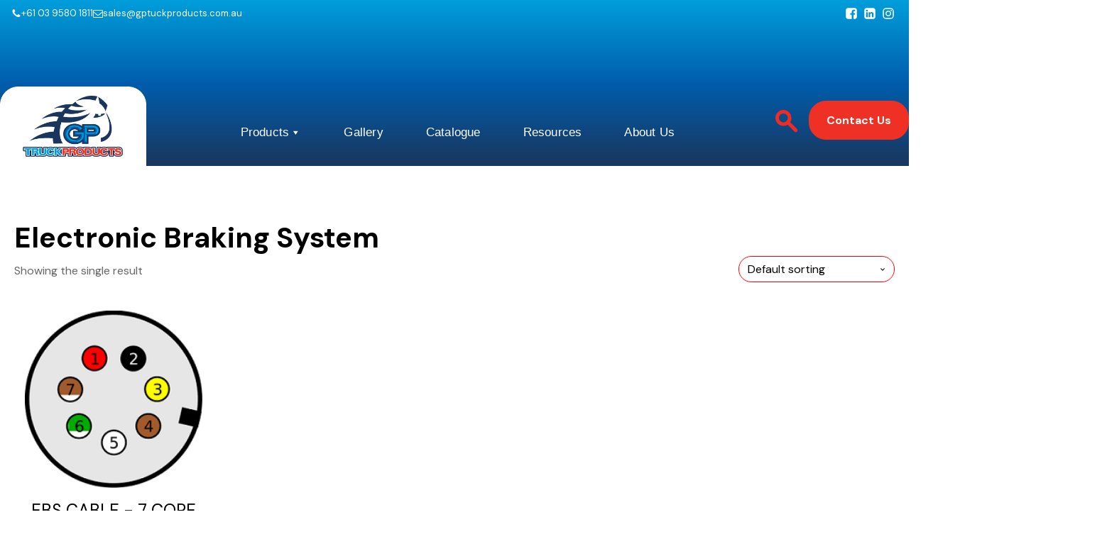

--- FILE ---
content_type: text/html; charset=UTF-8
request_url: https://gptruckproducts.com.au/product-tag/electronic-braking-system/
body_size: 27996
content:
<!DOCTYPE html>
<html class=" optml_no_js " lang="en-AU" >
<head>
<meta charset="UTF-8">
<meta name="viewport" content="width=device-width, initial-scale=1.0">
<!-- WP_HEAD() START -->
<link rel="preload" as="style" href="https://fonts.googleapis.com/css?family=DM+Sans:100,200,300,400,500,600,700,800,900|DM+Sans:100,200,300,400,500,600,700,800,900" >
<link rel="stylesheet" href="https://fonts.googleapis.com/css?family=DM+Sans:100,200,300,400,500,600,700,800,900|DM+Sans:100,200,300,400,500,600,700,800,900">
<meta name='robots' content='index, follow, max-image-preview:large, max-snippet:-1, max-video-preview:-1' />

	<!-- This site is optimized with the Yoast SEO plugin v26.8 - https://yoast.com/product/yoast-seo-wordpress/ -->
	<title>Electronic Braking System - GP Truck Products</title>
	<link rel="canonical" href="https://gptruckproducts.com.au/product-tag/electronic-braking-system/" />
	<meta property="og:locale" content="en_US" />
	<meta property="og:type" content="article" />
	<meta property="og:title" content="Electronic Braking System - GP Truck Products" />
	<meta property="og:url" content="https://gptruckproducts.com.au/product-tag/electronic-braking-system/" />
	<meta property="og:site_name" content="GP Truck Products" />
	<meta property="og:image" content="https://mllzrpfbdqbq.i.optimole.com/w:251/h:250/q:mauto/f:best/https://gptruckproducts.com.au/wp-content/uploads/GP_TruckProducts_LOGO_RGB-Mid-Size.png" />
	<meta property="og:image:width" content="251" />
	<meta property="og:image:height" content="250" />
	<meta property="og:image:type" content="image/png" />
	<meta name="twitter:card" content="summary_large_image" />
	<script type="application/ld+json" class="yoast-schema-graph">{"@context":"https://schema.org","@graph":[{"@type":"CollectionPage","@id":"https://gptruckproducts.com.au/product-tag/electronic-braking-system/","url":"https://gptruckproducts.com.au/product-tag/electronic-braking-system/","name":"Electronic Braking System - GP Truck Products","isPartOf":{"@id":"https://gptruckproducts.com.au/#website"},"primaryImageOfPage":{"@id":"https://gptruckproducts.com.au/product-tag/electronic-braking-system/#primaryimage"},"image":{"@id":"https://gptruckproducts.com.au/product-tag/electronic-braking-system/#primaryimage"},"thumbnailUrl":"https://mllzrpfbdqbq.i.optimole.com/w:216/h:216/q:mauto/f:best/https://gptruckproducts.com.au/wp-content/uploads/ISO7638-2_ABS_and_EBS_Trailer_Connector.svg-450x450-1.png","breadcrumb":{"@id":"https://gptruckproducts.com.au/product-tag/electronic-braking-system/#breadcrumb"},"inLanguage":"en-AU"},{"@type":"ImageObject","inLanguage":"en-AU","@id":"https://gptruckproducts.com.au/product-tag/electronic-braking-system/#primaryimage","url":"https://mllzrpfbdqbq.i.optimole.com/w:216/h:216/q:mauto/f:best/https://gptruckproducts.com.au/wp-content/uploads/ISO7638-2_ABS_and_EBS_Trailer_Connector.svg-450x450-1.png","contentUrl":"https://mllzrpfbdqbq.i.optimole.com/w:216/h:216/q:mauto/f:best/https://gptruckproducts.com.au/wp-content/uploads/ISO7638-2_ABS_and_EBS_Trailer_Connector.svg-450x450-1.png","width":216,"height":216},{"@type":"BreadcrumbList","@id":"https://gptruckproducts.com.au/product-tag/electronic-braking-system/#breadcrumb","itemListElement":[{"@type":"ListItem","position":1,"name":"Home","item":"https://gptruckproducts.com.au/"},{"@type":"ListItem","position":2,"name":"Electronic Braking System"}]},{"@type":"WebSite","@id":"https://gptruckproducts.com.au/#website","url":"https://gptruckproducts.com.au/","name":"GP Truck Products","description":"GP TRUCK PRODUCTS UNCOMPROMISING PERFORMANCE","publisher":{"@id":"https://gptruckproducts.com.au/#organization"},"potentialAction":[{"@type":"SearchAction","target":{"@type":"EntryPoint","urlTemplate":"https://gptruckproducts.com.au/?s={search_term_string}"},"query-input":{"@type":"PropertyValueSpecification","valueRequired":true,"valueName":"search_term_string"}}],"inLanguage":"en-AU"},{"@type":"Organization","@id":"https://gptruckproducts.com.au/#organization","name":"GP Truck Products","url":"https://gptruckproducts.com.au/","logo":{"@type":"ImageObject","inLanguage":"en-AU","@id":"https://gptruckproducts.com.au/#/schema/logo/image/","url":"https://mllzrpfbdqbq.i.optimole.com/w:auto/h:auto/q:mauto/f:best/https://gptruckproducts.com.au/wp-content/uploads/GP_TruckProducts_LOGO_RGB-Mid-Size.png","contentUrl":"https://mllzrpfbdqbq.i.optimole.com/w:auto/h:auto/q:mauto/f:best/https://gptruckproducts.com.au/wp-content/uploads/GP_TruckProducts_LOGO_RGB-Mid-Size.png","width":251,"height":250,"caption":"GP Truck Products"},"image":{"@id":"https://gptruckproducts.com.au/#/schema/logo/image/"}}]}</script>
	<!-- / Yoast SEO plugin. -->


<link rel='dns-prefetch' href='//www.googletagmanager.com' />
<link rel='dns-prefetch' href='//mllzrpfbdqbq.i.optimole.com' />
<link rel='preconnect' href='https://mllzrpfbdqbq.i.optimole.com' />
<link rel="alternate" type="application/rss+xml" title="GP Truck Products &raquo; Electronic Braking System Tag Feed" href="https://gptruckproducts.com.au/product-tag/electronic-braking-system/feed/" />
<style id='wp-img-auto-sizes-contain-inline-css' type='text/css'>
img:is([sizes=auto i],[sizes^="auto," i]){contain-intrinsic-size:3000px 1500px}
/*# sourceURL=wp-img-auto-sizes-contain-inline-css */
</style>
<style id='wp-block-library-inline-css' type='text/css'>
:root{--wp-block-synced-color:#7a00df;--wp-block-synced-color--rgb:122,0,223;--wp-bound-block-color:var(--wp-block-synced-color);--wp-editor-canvas-background:#ddd;--wp-admin-theme-color:#007cba;--wp-admin-theme-color--rgb:0,124,186;--wp-admin-theme-color-darker-10:#006ba1;--wp-admin-theme-color-darker-10--rgb:0,107,160.5;--wp-admin-theme-color-darker-20:#005a87;--wp-admin-theme-color-darker-20--rgb:0,90,135;--wp-admin-border-width-focus:2px}@media (min-resolution:192dpi){:root{--wp-admin-border-width-focus:1.5px}}.wp-element-button{cursor:pointer}:root .has-very-light-gray-background-color{background-color:#eee}:root .has-very-dark-gray-background-color{background-color:#313131}:root .has-very-light-gray-color{color:#eee}:root .has-very-dark-gray-color{color:#313131}:root .has-vivid-green-cyan-to-vivid-cyan-blue-gradient-background{background:linear-gradient(135deg,#00d084,#0693e3)}:root .has-purple-crush-gradient-background{background:linear-gradient(135deg,#34e2e4,#4721fb 50%,#ab1dfe)}:root .has-hazy-dawn-gradient-background{background:linear-gradient(135deg,#faaca8,#dad0ec)}:root .has-subdued-olive-gradient-background{background:linear-gradient(135deg,#fafae1,#67a671)}:root .has-atomic-cream-gradient-background{background:linear-gradient(135deg,#fdd79a,#004a59)}:root .has-nightshade-gradient-background{background:linear-gradient(135deg,#330968,#31cdcf)}:root .has-midnight-gradient-background{background:linear-gradient(135deg,#020381,#2874fc)}:root{--wp--preset--font-size--normal:16px;--wp--preset--font-size--huge:42px}.has-regular-font-size{font-size:1em}.has-larger-font-size{font-size:2.625em}.has-normal-font-size{font-size:var(--wp--preset--font-size--normal)}.has-huge-font-size{font-size:var(--wp--preset--font-size--huge)}.has-text-align-center{text-align:center}.has-text-align-left{text-align:left}.has-text-align-right{text-align:right}.has-fit-text{white-space:nowrap!important}#end-resizable-editor-section{display:none}.aligncenter{clear:both}.items-justified-left{justify-content:flex-start}.items-justified-center{justify-content:center}.items-justified-right{justify-content:flex-end}.items-justified-space-between{justify-content:space-between}.screen-reader-text{border:0;clip-path:inset(50%);height:1px;margin:-1px;overflow:hidden;padding:0;position:absolute;width:1px;word-wrap:normal!important}.screen-reader-text:focus{background-color:#ddd;clip-path:none;color:#444;display:block;font-size:1em;height:auto;left:5px;line-height:normal;padding:15px 23px 14px;text-decoration:none;top:5px;width:auto;z-index:100000}html :where(.has-border-color){border-style:solid}html :where([style*=border-top-color]){border-top-style:solid}html :where([style*=border-right-color]){border-right-style:solid}html :where([style*=border-bottom-color]){border-bottom-style:solid}html :where([style*=border-left-color]){border-left-style:solid}html :where([style*=border-width]){border-style:solid}html :where([style*=border-top-width]){border-top-style:solid}html :where([style*=border-right-width]){border-right-style:solid}html :where([style*=border-bottom-width]){border-bottom-style:solid}html :where([style*=border-left-width]){border-left-style:solid}html :where(img[class*=wp-image-]){height:auto;max-width:100%}:where(figure){margin:0 0 1em}html :where(.is-position-sticky){--wp-admin--admin-bar--position-offset:var(--wp-admin--admin-bar--height,0px)}@media screen and (max-width:600px){html :where(.is-position-sticky){--wp-admin--admin-bar--position-offset:0px}}

/*# sourceURL=wp-block-library-inline-css */
</style><link rel='stylesheet' id='wc-blocks-style-css' href='https://gptruckproducts.com.au/wp-content/plugins/woocommerce/assets/client/blocks/wc-blocks.css?ver=wc-10.4.3' type='text/css' media='all' />
<style id='global-styles-inline-css' type='text/css'>
:root{--wp--preset--aspect-ratio--square: 1;--wp--preset--aspect-ratio--4-3: 4/3;--wp--preset--aspect-ratio--3-4: 3/4;--wp--preset--aspect-ratio--3-2: 3/2;--wp--preset--aspect-ratio--2-3: 2/3;--wp--preset--aspect-ratio--16-9: 16/9;--wp--preset--aspect-ratio--9-16: 9/16;--wp--preset--color--black: #000000;--wp--preset--color--cyan-bluish-gray: #abb8c3;--wp--preset--color--white: #ffffff;--wp--preset--color--pale-pink: #f78da7;--wp--preset--color--vivid-red: #cf2e2e;--wp--preset--color--luminous-vivid-orange: #ff6900;--wp--preset--color--luminous-vivid-amber: #fcb900;--wp--preset--color--light-green-cyan: #7bdcb5;--wp--preset--color--vivid-green-cyan: #00d084;--wp--preset--color--pale-cyan-blue: #8ed1fc;--wp--preset--color--vivid-cyan-blue: #0693e3;--wp--preset--color--vivid-purple: #9b51e0;--wp--preset--gradient--vivid-cyan-blue-to-vivid-purple: linear-gradient(135deg,rgb(6,147,227) 0%,rgb(155,81,224) 100%);--wp--preset--gradient--light-green-cyan-to-vivid-green-cyan: linear-gradient(135deg,rgb(122,220,180) 0%,rgb(0,208,130) 100%);--wp--preset--gradient--luminous-vivid-amber-to-luminous-vivid-orange: linear-gradient(135deg,rgb(252,185,0) 0%,rgb(255,105,0) 100%);--wp--preset--gradient--luminous-vivid-orange-to-vivid-red: linear-gradient(135deg,rgb(255,105,0) 0%,rgb(207,46,46) 100%);--wp--preset--gradient--very-light-gray-to-cyan-bluish-gray: linear-gradient(135deg,rgb(238,238,238) 0%,rgb(169,184,195) 100%);--wp--preset--gradient--cool-to-warm-spectrum: linear-gradient(135deg,rgb(74,234,220) 0%,rgb(151,120,209) 20%,rgb(207,42,186) 40%,rgb(238,44,130) 60%,rgb(251,105,98) 80%,rgb(254,248,76) 100%);--wp--preset--gradient--blush-light-purple: linear-gradient(135deg,rgb(255,206,236) 0%,rgb(152,150,240) 100%);--wp--preset--gradient--blush-bordeaux: linear-gradient(135deg,rgb(254,205,165) 0%,rgb(254,45,45) 50%,rgb(107,0,62) 100%);--wp--preset--gradient--luminous-dusk: linear-gradient(135deg,rgb(255,203,112) 0%,rgb(199,81,192) 50%,rgb(65,88,208) 100%);--wp--preset--gradient--pale-ocean: linear-gradient(135deg,rgb(255,245,203) 0%,rgb(182,227,212) 50%,rgb(51,167,181) 100%);--wp--preset--gradient--electric-grass: linear-gradient(135deg,rgb(202,248,128) 0%,rgb(113,206,126) 100%);--wp--preset--gradient--midnight: linear-gradient(135deg,rgb(2,3,129) 0%,rgb(40,116,252) 100%);--wp--preset--font-size--small: 13px;--wp--preset--font-size--medium: 20px;--wp--preset--font-size--large: 36px;--wp--preset--font-size--x-large: 42px;--wp--preset--spacing--20: 0.44rem;--wp--preset--spacing--30: 0.67rem;--wp--preset--spacing--40: 1rem;--wp--preset--spacing--50: 1.5rem;--wp--preset--spacing--60: 2.25rem;--wp--preset--spacing--70: 3.38rem;--wp--preset--spacing--80: 5.06rem;--wp--preset--shadow--natural: 6px 6px 9px rgba(0, 0, 0, 0.2);--wp--preset--shadow--deep: 12px 12px 50px rgba(0, 0, 0, 0.4);--wp--preset--shadow--sharp: 6px 6px 0px rgba(0, 0, 0, 0.2);--wp--preset--shadow--outlined: 6px 6px 0px -3px rgb(255, 255, 255), 6px 6px rgb(0, 0, 0);--wp--preset--shadow--crisp: 6px 6px 0px rgb(0, 0, 0);}:where(.is-layout-flex){gap: 0.5em;}:where(.is-layout-grid){gap: 0.5em;}body .is-layout-flex{display: flex;}.is-layout-flex{flex-wrap: wrap;align-items: center;}.is-layout-flex > :is(*, div){margin: 0;}body .is-layout-grid{display: grid;}.is-layout-grid > :is(*, div){margin: 0;}:where(.wp-block-columns.is-layout-flex){gap: 2em;}:where(.wp-block-columns.is-layout-grid){gap: 2em;}:where(.wp-block-post-template.is-layout-flex){gap: 1.25em;}:where(.wp-block-post-template.is-layout-grid){gap: 1.25em;}.has-black-color{color: var(--wp--preset--color--black) !important;}.has-cyan-bluish-gray-color{color: var(--wp--preset--color--cyan-bluish-gray) !important;}.has-white-color{color: var(--wp--preset--color--white) !important;}.has-pale-pink-color{color: var(--wp--preset--color--pale-pink) !important;}.has-vivid-red-color{color: var(--wp--preset--color--vivid-red) !important;}.has-luminous-vivid-orange-color{color: var(--wp--preset--color--luminous-vivid-orange) !important;}.has-luminous-vivid-amber-color{color: var(--wp--preset--color--luminous-vivid-amber) !important;}.has-light-green-cyan-color{color: var(--wp--preset--color--light-green-cyan) !important;}.has-vivid-green-cyan-color{color: var(--wp--preset--color--vivid-green-cyan) !important;}.has-pale-cyan-blue-color{color: var(--wp--preset--color--pale-cyan-blue) !important;}.has-vivid-cyan-blue-color{color: var(--wp--preset--color--vivid-cyan-blue) !important;}.has-vivid-purple-color{color: var(--wp--preset--color--vivid-purple) !important;}.has-black-background-color{background-color: var(--wp--preset--color--black) !important;}.has-cyan-bluish-gray-background-color{background-color: var(--wp--preset--color--cyan-bluish-gray) !important;}.has-white-background-color{background-color: var(--wp--preset--color--white) !important;}.has-pale-pink-background-color{background-color: var(--wp--preset--color--pale-pink) !important;}.has-vivid-red-background-color{background-color: var(--wp--preset--color--vivid-red) !important;}.has-luminous-vivid-orange-background-color{background-color: var(--wp--preset--color--luminous-vivid-orange) !important;}.has-luminous-vivid-amber-background-color{background-color: var(--wp--preset--color--luminous-vivid-amber) !important;}.has-light-green-cyan-background-color{background-color: var(--wp--preset--color--light-green-cyan) !important;}.has-vivid-green-cyan-background-color{background-color: var(--wp--preset--color--vivid-green-cyan) !important;}.has-pale-cyan-blue-background-color{background-color: var(--wp--preset--color--pale-cyan-blue) !important;}.has-vivid-cyan-blue-background-color{background-color: var(--wp--preset--color--vivid-cyan-blue) !important;}.has-vivid-purple-background-color{background-color: var(--wp--preset--color--vivid-purple) !important;}.has-black-border-color{border-color: var(--wp--preset--color--black) !important;}.has-cyan-bluish-gray-border-color{border-color: var(--wp--preset--color--cyan-bluish-gray) !important;}.has-white-border-color{border-color: var(--wp--preset--color--white) !important;}.has-pale-pink-border-color{border-color: var(--wp--preset--color--pale-pink) !important;}.has-vivid-red-border-color{border-color: var(--wp--preset--color--vivid-red) !important;}.has-luminous-vivid-orange-border-color{border-color: var(--wp--preset--color--luminous-vivid-orange) !important;}.has-luminous-vivid-amber-border-color{border-color: var(--wp--preset--color--luminous-vivid-amber) !important;}.has-light-green-cyan-border-color{border-color: var(--wp--preset--color--light-green-cyan) !important;}.has-vivid-green-cyan-border-color{border-color: var(--wp--preset--color--vivid-green-cyan) !important;}.has-pale-cyan-blue-border-color{border-color: var(--wp--preset--color--pale-cyan-blue) !important;}.has-vivid-cyan-blue-border-color{border-color: var(--wp--preset--color--vivid-cyan-blue) !important;}.has-vivid-purple-border-color{border-color: var(--wp--preset--color--vivid-purple) !important;}.has-vivid-cyan-blue-to-vivid-purple-gradient-background{background: var(--wp--preset--gradient--vivid-cyan-blue-to-vivid-purple) !important;}.has-light-green-cyan-to-vivid-green-cyan-gradient-background{background: var(--wp--preset--gradient--light-green-cyan-to-vivid-green-cyan) !important;}.has-luminous-vivid-amber-to-luminous-vivid-orange-gradient-background{background: var(--wp--preset--gradient--luminous-vivid-amber-to-luminous-vivid-orange) !important;}.has-luminous-vivid-orange-to-vivid-red-gradient-background{background: var(--wp--preset--gradient--luminous-vivid-orange-to-vivid-red) !important;}.has-very-light-gray-to-cyan-bluish-gray-gradient-background{background: var(--wp--preset--gradient--very-light-gray-to-cyan-bluish-gray) !important;}.has-cool-to-warm-spectrum-gradient-background{background: var(--wp--preset--gradient--cool-to-warm-spectrum) !important;}.has-blush-light-purple-gradient-background{background: var(--wp--preset--gradient--blush-light-purple) !important;}.has-blush-bordeaux-gradient-background{background: var(--wp--preset--gradient--blush-bordeaux) !important;}.has-luminous-dusk-gradient-background{background: var(--wp--preset--gradient--luminous-dusk) !important;}.has-pale-ocean-gradient-background{background: var(--wp--preset--gradient--pale-ocean) !important;}.has-electric-grass-gradient-background{background: var(--wp--preset--gradient--electric-grass) !important;}.has-midnight-gradient-background{background: var(--wp--preset--gradient--midnight) !important;}.has-small-font-size{font-size: var(--wp--preset--font-size--small) !important;}.has-medium-font-size{font-size: var(--wp--preset--font-size--medium) !important;}.has-large-font-size{font-size: var(--wp--preset--font-size--large) !important;}.has-x-large-font-size{font-size: var(--wp--preset--font-size--x-large) !important;}
/*# sourceURL=global-styles-inline-css */
</style>

<style id='classic-theme-styles-inline-css' type='text/css'>
/*! This file is auto-generated */
.wp-block-button__link{color:#fff;background-color:#32373c;border-radius:9999px;box-shadow:none;text-decoration:none;padding:calc(.667em + 2px) calc(1.333em + 2px);font-size:1.125em}.wp-block-file__button{background:#32373c;color:#fff;text-decoration:none}
/*# sourceURL=/wp-includes/css/classic-themes.min.css */
</style>
<link rel='stylesheet' id='oxygen-css' href='https://gptruckproducts.com.au/wp-content/plugins/oxygen/component-framework/oxygen.css?ver=4.9.5' type='text/css' media='all' />
<link rel='stylesheet' id='woocommerce-layout-css' href='https://gptruckproducts.com.au/wp-content/plugins/woocommerce/assets/css/woocommerce-layout.css?ver=10.4.3' type='text/css' media='all' />
<link rel='stylesheet' id='woocommerce-smallscreen-css' href='https://gptruckproducts.com.au/wp-content/plugins/woocommerce/assets/css/woocommerce-smallscreen.css?ver=10.4.3' type='text/css' media='only screen and (max-width: 768px)' />
<link rel='stylesheet' id='woocommerce-general-css' href='https://gptruckproducts.com.au/wp-content/plugins/woocommerce/assets/css/woocommerce.css?ver=10.4.3' type='text/css' media='all' />
<style id='woocommerce-inline-inline-css' type='text/css'>
.woocommerce form .form-row .required { visibility: visible; }
/*# sourceURL=woocommerce-inline-inline-css */
</style>
<link rel='stylesheet' id='aws-style-css' href='https://gptruckproducts.com.au/wp-content/plugins/advanced-woo-search/assets/css/common.min.css?ver=3.52' type='text/css' media='all' />
<link rel='stylesheet' id='megamenu-css' href='https://gptruckproducts.com.au/wp-content/uploads/maxmegamenu/style.css?ver=2f9d65' type='text/css' media='all' />
<link rel='stylesheet' id='dashicons-css' href='https://gptruckproducts.com.au/wp-includes/css/dashicons.min.css?ver=6.9' type='text/css' media='all' />
<link rel='stylesheet' id='photoswipe-css' href='https://gptruckproducts.com.au/wp-content/plugins/woocommerce/assets/css/photoswipe/photoswipe.min.css?ver=10.4.3' type='text/css' media='all' />
<link rel='stylesheet' id='photoswipe-default-skin-css' href='https://gptruckproducts.com.au/wp-content/plugins/woocommerce/assets/css/photoswipe/default-skin/default-skin.min.css?ver=10.4.3' type='text/css' media='all' />
<style id='optm_lazyload_noscript_style-inline-css' type='text/css'>
html.optml_no_js img[data-opt-src] { display: none !important; } 
 
/*# sourceURL=optm_lazyload_noscript_style-inline-css */
</style>
<script type="text/javascript" src="https://gptruckproducts.com.au/wp-includes/js/jquery/jquery.min.js?ver=3.7.1" id="jquery-core-js"></script>
<script type="text/javascript" src="https://gptruckproducts.com.au/wp-content/plugins/woocommerce/assets/js/jquery-blockui/jquery.blockUI.min.js?ver=2.7.0-wc.10.4.3" id="wc-jquery-blockui-js" data-wp-strategy="defer"></script>
<script type="text/javascript" src="https://gptruckproducts.com.au/wp-content/plugins/woocommerce/assets/js/js-cookie/js.cookie.min.js?ver=2.1.4-wc.10.4.3" id="wc-js-cookie-js" data-wp-strategy="defer"></script>
<script type="text/javascript" src="https://gptruckproducts.com.au/wp-content/plugins/woocommerce/assets/js/zoom/jquery.zoom.min.js?ver=1.7.21-wc.10.4.3" id="wc-zoom-js" defer="defer" data-wp-strategy="defer"></script>
<script type="text/javascript" src="https://gptruckproducts.com.au/wp-content/plugins/woocommerce/assets/js/flexslider/jquery.flexslider.min.js?ver=2.7.2-wc.10.4.3" id="wc-flexslider-js" defer="defer" data-wp-strategy="defer"></script>
<script type="text/javascript" src="https://gptruckproducts.com.au/wp-content/plugins/woocommerce/assets/js/photoswipe/photoswipe.min.js?ver=4.1.1-wc.10.4.3" id="wc-photoswipe-js" defer="defer" data-wp-strategy="defer"></script>
<script type="text/javascript" src="https://gptruckproducts.com.au/wp-content/plugins/woocommerce/assets/js/photoswipe/photoswipe-ui-default.min.js?ver=4.1.1-wc.10.4.3" id="wc-photoswipe-ui-default-js" defer="defer" data-wp-strategy="defer"></script>
<script type="text/javascript" id="wc-single-product-js-extra">
/* <![CDATA[ */
var wc_single_product_params = {"i18n_required_rating_text":"Please select a rating","i18n_rating_options":["1 of 5 stars","2 of 5 stars","3 of 5 stars","4 of 5 stars","5 of 5 stars"],"i18n_product_gallery_trigger_text":"View full-screen image gallery","review_rating_required":"yes","flexslider":{"rtl":false,"animation":"slide","smoothHeight":true,"directionNav":false,"controlNav":"thumbnails","slideshow":false,"animationSpeed":500,"animationLoop":false,"allowOneSlide":false,"touch":false},"zoom_enabled":"1","zoom_options":[],"photoswipe_enabled":"1","photoswipe_options":{"shareEl":false,"closeOnScroll":false,"history":false,"hideAnimationDuration":0,"showAnimationDuration":0},"flexslider_enabled":"1"};
//# sourceURL=wc-single-product-js-extra
/* ]]> */
</script>
<script type="text/javascript" src="https://gptruckproducts.com.au/wp-content/plugins/woocommerce/assets/js/frontend/single-product.min.js?ver=10.4.3" id="wc-single-product-js" defer="defer" data-wp-strategy="defer"></script>
<script type="text/javascript" id="optml-print-js-after">
/* <![CDATA[ */
			(function(w, d){
					w.addEventListener("beforeprint", function(){
						let images = d.getElementsByTagName( "img" );
							for (let img of images) {
								if ( !img.dataset.optSrc) {
									continue;
								}
								img.src = img.dataset.optSrc;
								delete img.dataset.optSrc;
							}
					});
			
			}(window, document));
								 
//# sourceURL=optml-print-js-after
/* ]]> */
</script>

<!-- Google tag (gtag.js) snippet added by Site Kit -->
<!-- Google Analytics snippet added by Site Kit -->
<script type="text/javascript" src="https://www.googletagmanager.com/gtag/js?id=G-J0TX2EWFET" id="google_gtagjs-js" async></script>
<script type="text/javascript" id="google_gtagjs-js-after">
/* <![CDATA[ */
window.dataLayer = window.dataLayer || [];function gtag(){dataLayer.push(arguments);}
gtag("set","linker",{"domains":["gptruckproducts.com.au"]});
gtag("js", new Date());
gtag("set", "developer_id.dZTNiMT", true);
gtag("config", "G-J0TX2EWFET");
 window._googlesitekit = window._googlesitekit || {}; window._googlesitekit.throttledEvents = []; window._googlesitekit.gtagEvent = (name, data) => { var key = JSON.stringify( { name, data } ); if ( !! window._googlesitekit.throttledEvents[ key ] ) { return; } window._googlesitekit.throttledEvents[ key ] = true; setTimeout( () => { delete window._googlesitekit.throttledEvents[ key ]; }, 5 ); gtag( "event", name, { ...data, event_source: "site-kit" } ); }; 
//# sourceURL=google_gtagjs-js-after
/* ]]> */
</script>
<link rel="https://api.w.org/" href="https://gptruckproducts.com.au/wp-json/" /><link rel="alternate" title="JSON" type="application/json" href="https://gptruckproducts.com.au/wp-json/wp/v2/product_tag/201" /><link rel="EditURI" type="application/rsd+xml" title="RSD" href="https://gptruckproducts.com.au/xmlrpc.php?rsd" />
<meta name="generator" content="WordPress 6.9" />
<meta name="generator" content="WooCommerce 10.4.3" />
<meta name="generator" content="Site Kit by Google 1.171.0" />  <!-- Meta Pixel Code -->
  <script>
  !function(f,b,e,v,n,t,s)
  {if(f.fbq)return;n=f.fbq=function(){n.callMethod?
  n.callMethod.apply(n,arguments):n.queue.push(arguments)};
  if(!f._fbq)f._fbq=n;n.push=n;n.loaded=!0;n.version='2.0';
  n.queue=[];t=b.createElement(e);t.async=!0;
  t.src=v;s=b.getElementsByTagName(e)[0];
  s.parentNode.insertBefore(t,s)}(window, document,'script',
  'https://connect.facebook.net/en_US/fbevents.js');
  fbq('init', '25135718982703035');
  fbq('track', 'PageView');
  </script>
  <!-- End Meta Pixel Code -->
	<noscript><style>.woocommerce-product-gallery{ opacity: 1 !important; }</style></noscript>
	<meta http-equiv="Accept-CH" content="Viewport-Width" />
		<style type="text/css">
			img[data-opt-src]:not([data-opt-lazy-loaded]) {
				transition: .2s filter linear, .2s opacity linear, .2s border-radius linear;
				-webkit-transition: .2s filter linear, .2s opacity linear, .2s border-radius linear;
				-moz-transition: .2s filter linear, .2s opacity linear, .2s border-radius linear;
				-o-transition: .2s filter linear, .2s opacity linear, .2s border-radius linear;
			}
			img[data-opt-src]:not([data-opt-lazy-loaded]) {
					opacity: .75;
					-webkit-filter: blur(8px);
					-moz-filter: blur(8px);
					-o-filter: blur(8px);
					-ms-filter: blur(8px);
					filter: blur(8px);
					transform: scale(1.04);
					animation: 0.1s ease-in;
					-webkit-transform: translate3d(0, 0, 0);
			}
			/** optmliframelazyloadplaceholder */
		</style>
		<script type="application/javascript">
					document.documentElement.className = document.documentElement.className.replace(/\boptml_no_js\b/g, "");
						(function(w, d){
							var b = d.getElementsByTagName("head")[0];
							var s = d.createElement("script");
							var v = ("IntersectionObserver" in w && "isIntersecting" in w.IntersectionObserverEntry.prototype) ? "_no_poly" : "";
							s.async = true;
							s.src = "https://mllzrpfbdqbq.i.optimole.com/js-lib/v2/latest/optimole_lib" + v  + ".min.js";
							b.appendChild(s);
							w.optimoleData = {
								lazyloadOnly: "optimole-lazy-only",
								backgroundReplaceClasses: [],
								nativeLazyload : false,
								scalingDisabled: false,
								watchClasses: ["nivo-main-image"],
								backgroundLazySelectors: "",
								network_optimizations: false,
								ignoreDpr: false,
								quality: 0,
								maxWidth: 1600,
								maxHeight: 2000,
							}
						}(window, document));
		</script><link rel="icon" href="https://mllzrpfbdqbq.i.optimole.com/w:32/h:32/q:mauto/f:best/https://gptruckproducts.com.au/wp-content/uploads/cropped-GP_Truck_Products-1.png" sizes="32x32" />
<link rel="icon" href="https://mllzrpfbdqbq.i.optimole.com/w:192/h:192/q:mauto/f:best/https://gptruckproducts.com.au/wp-content/uploads/cropped-GP_Truck_Products-1.png" sizes="192x192" />
<link rel="apple-touch-icon" href="https://mllzrpfbdqbq.i.optimole.com/w:180/h:180/q:mauto/f:best/https://gptruckproducts.com.au/wp-content/uploads/cropped-GP_Truck_Products-1.png" />
<meta name="msapplication-TileImage" content="https://mllzrpfbdqbq.i.optimole.com/w:270/h:270/q:mauto/f:best/https://gptruckproducts.com.au/wp-content/uploads/cropped-GP_Truck_Products-1.png" />
		<style type="text/css" id="wp-custom-css">
			.woocommerce ul.products li.product a {
    display: flex;
    flex-direction: column;
    height: 100%;
    align-items: center;
    justify-content: space-between;
}
.woocommerce ul.products li.product .price {
    display: none;
}
.icon {
	height: 20px;
		width: 20px;
	vertical-align: middle;
}

svg.bars {
	color: #fff;
    fill: currentColor;
}


.menu-close:before {
    display: none !important;
}

.content { background-color:#fff;}


.header-search-wrap  {
	float: right;
  position: relative;
  z-index: 999;
  margin: -90px 5px 0;
}
input, input[type="search"], select, textarea {
    width: 88%; 
}


.search-me {
	margin-top: 0;
}

.site-footer {
	background-color:#fff;
	bottom: 0;
	font-size: 13px;
	font-size: 1.3rem;
	line-height: 1;
	    padding: 0px;
    position: fixed;
    text-align: center;
    width: 100%;
    z-index: 0;
}

.site-footer .nav-secondary {
	margin-bottom: 0;
}

.before-footer-cta {
		padding-bottom: 0;
    margin-bottom: 100px;
    padding-top: 45px;
    text-align: center;
    z-index: 99;
    position: relative;
}

#variations table.variations th.add-to-cart,
#variations table.variations td.add-to-cart {
	display: none;
}

.site-header .widget-area {
	display: flex;
	flex-direction: column-reverse;
	align-content: space-evenly;
	padding: 20px 0 0;
}

.site-header .widget-area .widget {
	margin-bottom: 0px;
}
.site-header .widget-area .widget:last-of-type {margin-left:20px;	
}
@media only screen and (min-width: 900px) {
	.woocommerce ul.products li.product a img {
    object-fit: contain;
    height: 250px;
}
}
		</style>
		<style type="text/css">/** Mega Menu CSS: fs **/</style>
<link rel='stylesheet' id='oxygen-cache-157-css' href='//gptruckproducts.com.au/wp-content/uploads/oxygen/css/157.css?cache=1766360676&#038;ver=6.9' type='text/css' media='all' />
<link rel='stylesheet' id='oxygen-cache-174-css' href='//gptruckproducts.com.au/wp-content/uploads/oxygen/css/174.css?cache=1766443894&#038;ver=6.9' type='text/css' media='all' />
<link rel='stylesheet' id='oxygen-cache-46-css' href='//gptruckproducts.com.au/wp-content/uploads/oxygen/css/46.css?cache=1766360687&#038;ver=6.9' type='text/css' media='all' />
<link rel='stylesheet' id='oxygen-cache-116-css' href='//gptruckproducts.com.au/wp-content/uploads/oxygen/css/116.css?cache=1766360681&#038;ver=6.9' type='text/css' media='all' />
<link rel='stylesheet' id='oxygen-universal-styles-css' href='//gptruckproducts.com.au/wp-content/uploads/oxygen/css/universal.css?cache=1769573954&#038;ver=6.9' type='text/css' media='all' />
<!-- END OF WP_HEAD() -->
</head>
<body class="archive tax-product_tag term-electronic-braking-system term-201 wp-theme-oxygen-is-not-a-theme  wp-embed-responsive theme-oxygen-is-not-a-theme oxygen-body woocommerce woocommerce-page woocommerce-no-js mega-menu-max-mega-menu-1 metaslider-plugin" >

  <noscript>
    <img decoding=async data-opt-id=301793586  fetchpriority="high" height="1" width="1" style="display:none"
      src="https://www.facebook.com/tr?id=25135718982703035&ev=PageView&noscript=1" />
  </noscript>



						<div id="div_block-156-46" class="ct-div-block gp-header-wrap" ><section id="section-238-174" class=" ct-section" ><div class="ct-section-inner-wrap"><div id="div_block-241-174" class="ct-div-block" ><div id="div_block-242-174" class="ct-div-block" ><div id="div_block-265-174" class="ct-div-block" ><div id="fancy_icon-244-174" class="ct-fancy-icon" ><svg id="svg-fancy_icon-244-174"><use xlink:href="#FontAwesomeicon-phone"></use></svg></div><a id="text_block-245-174" class="ct-link-text" href="tel:%20+61395801811"   >+61 03 9580 1811</a></div><div id="div_block-273-174" class="ct-div-block" ><div id="fancy_icon-246-174" class="ct-fancy-icon" ><svg id="svg-fancy_icon-246-174"><use xlink:href="#FontAwesomeicon-envelope-o"></use></svg></div><a id="text_block-248-174" class="ct-link-text" href="mailto:sales@gptruckproducts.com.au" target="_self"  >sales@gptuckproducts.com.au</a></div></div><div id="div_block-243-174" class="ct-div-block" ><div id="code_block-287-174" class="ct-code-block gp-search-mobile"  role="button" tabindex="0" aria-label="Open product search" aria-expanded="false"><button class="gp-search-btn" type="button" aria-label="Open search" aria-expanded="false">
  <svg viewBox="0 0 64 64" width="40" height="40" aria-hidden="true">
    <circle cx="26" cy="26" r="14" fill="none" stroke="#ef2b24" stroke-width="8"></circle>
    <line x1="36" y1="36" x2="54" y2="54" stroke="#ef2b24" stroke-width="8" stroke-linecap="round"></line>
  </svg>
</button>
</div><a id="link-257-174" class="ct-link" href="https://www.facebook.com/gptruckproducts" target="_blank"  ><div id="fancy_icon-250-174" class="ct-fancy-icon" ><svg id="svg-fancy_icon-250-174"><use xlink:href="#FontAwesomeicon-facebook-square"></use></svg></div></a><a id="link-258-174" class="ct-link" href="https://www.linkedin.com/company/gp-truck-products-au" target="_blank"  ><div id="fancy_icon-253-174" class="ct-fancy-icon" ><svg id="svg-fancy_icon-253-174"><use xlink:href="#FontAwesomeicon-linkedin-square"></use></svg></div></a><a id="link-259-174" class="ct-link" href="https://www.instagram.com/gptruckproducts/" target="_blank"  ><div id="fancy_icon-254-174" class="ct-fancy-icon" ><svg id="svg-fancy_icon-254-174"><use xlink:href="#FontAwesomeicon-instagram"></use></svg></div></a></div></div></div></section><section id="site-header" class=" ct-section gp-nav-row gp-header gp-header-main" ><div class="ct-section-inner-wrap"><div id="div_block-261-174" class="ct-div-block gp-header-row" ><a id="" class="ct-link gp-logo-wrap" href="https://gptruckproducts.com.au/" target="_self"  ><img decoding=async data-opt-id=1448902546  fetchpriority="high"  id="image-231-174" alt="" src="https://mllzrpfbdqbq.i.optimole.com/w:382/h:208/q:mauto/f:best/https://gptruckproducts.com.au/wp-content/uploads/Frame-1000004623.png" class="ct-image gp-header-logo" srcset="https://mllzrpfbdqbq.i.optimole.com/w:382/h:208/q:mauto/f:best/https://gptruckproducts.com.au/wp-content/uploads/Frame-1000004623.png 382w, https://mllzrpfbdqbq.i.optimole.com/w:382/h:208/q:mauto/f:best/dpr:2/https://gptruckproducts.com.au/wp-content/uploads/Frame-1000004623.png 2x" sizes="(max-width: 382px) 100vw, 382px" /></a><div id="div_block-74-174" class="ct-div-block gp-header-search gp-nav-wrap gp-header-row gp-nav gp-menu gp-menu-wrap gp-mmm-wrap" ><div id="shortcode-230-174" class="ct-shortcode" ><div id="mega-menu-wrap-max_mega_menu_1" class="mega-menu-wrap"><div class="mega-menu-toggle"><div class="mega-toggle-blocks-left"></div><div class="mega-toggle-blocks-center"></div><div class="mega-toggle-blocks-right"><div class='mega-toggle-block mega-menu-toggle-animated-block mega-toggle-block-0' id='mega-toggle-block-0'><button aria-label="Toggle Menu" class="mega-toggle-animated mega-toggle-animated-slider" type="button" aria-expanded="false">
                  <span class="mega-toggle-animated-box">
                    <span class="mega-toggle-animated-inner"></span>
                  </span>
                </button></div></div></div><ul id="mega-menu-max_mega_menu_1" class="mega-menu max-mega-menu mega-menu-horizontal mega-no-js" data-event="hover_intent" data-effect="fade_up" data-effect-speed="200" data-effect-mobile="slide_right" data-effect-speed-mobile="200" data-mobile-force-width="false" data-second-click="go" data-document-click="collapse" data-vertical-behaviour="standard" data-breakpoint="768" data-unbind="true" data-mobile-state="collapse_all" data-mobile-direction="vertical" data-hover-intent-timeout="300" data-hover-intent-interval="100"><li class="mega-gp-products mega-menu-item mega-menu-item-type-custom mega-menu-item-object-custom mega-menu-item-has-children mega-align-bottom-left mega-menu-flyout mega-menu-item-32334 gp-products" id="mega-menu-item-32334"><a class="mega-menu-link" href="#" aria-expanded="false" tabindex="0">Products<span class="mega-indicator" aria-hidden="true"></span></a>
<ul class="mega-sub-menu">
<li class="mega-menu-item mega-menu-item-type-post_type mega-menu-item-object-page mega-menu-item-32335" id="mega-menu-item-32335"><a class="mega-menu-link" href="https://gptruckproducts.com.au/all-products/">All Products</a></li><li class="mega-menu-item mega-menu-item-type-taxonomy mega-menu-item-object-product_cat mega-menu-item-has-children mega-2-columns mega-menu-item-32336" id="mega-menu-item-32336"><a class="mega-menu-link" href="https://gptruckproducts.com.au/product-category/air-brake-filtration/" aria-expanded="false">Air Brake Filtration<span class="mega-indicator" aria-hidden="true"></span></a>
	<ul class="mega-sub-menu">
<li class="mega-menu-item mega-menu-item-type-custom mega-menu-item-object-custom mega-menu-item-has-children mega-menu-item-32658" id="mega-menu-item-32658"><a class="mega-menu-link" href="#" aria-expanded="false">Automatic Drain Valve<span class="mega-indicator" aria-hidden="true"></span></a>
		<ul class="mega-sub-menu">
<li class="mega-menu-item mega-menu-item-type-post_type mega-menu-item-object-product mega-menu-item-32338" id="mega-menu-item-32338"><a class="mega-menu-link" href="https://gptruckproducts.com.au/product/ejector-dumpmaster-electronic-240-volt/">240 Volt Electronic DumpMaster Ejector</a></li><li class="mega-menu-item mega-menu-item-type-custom mega-menu-item-object-custom mega-menu-item-32339" id="mega-menu-item-32339"><a class="mega-menu-link" href="/product/ejector-dumpmaster-electronic/">EXT-50</a></li><li class="mega-menu-item mega-menu-item-type-custom mega-menu-item-object-custom mega-menu-item-32340" id="mega-menu-item-32340"><a class="mega-menu-link" href="/product/electronic-trailer-tank-ejector/">EXP-40</a></li><li class="mega-menu-item mega-menu-item-type-custom mega-menu-item-object-custom mega-menu-item-32341" id="mega-menu-item-32341"><a class="mega-menu-link" href="/product/dumpmaster-automatic-drain-valve/">XD-30</a></li>		</ul>
</li><li class="mega-menu-item mega-menu-item-type-custom mega-menu-item-object-custom mega-menu-item-has-children mega-menu-item-32342" id="mega-menu-item-32342"><a class="mega-menu-link" href="#" aria-expanded="false">Service Kit<span class="mega-indicator" aria-hidden="true"></span></a>
		<ul class="mega-sub-menu">
<li class="mega-menu-item mega-menu-item-type-post_type mega-menu-item-object-product mega-menu-item-32343" id="mega-menu-item-32343"><a class="mega-menu-link" href="https://gptruckproducts.com.au/product/armature-tube-piston-locknut/">Armature Tube, Piston + Locknut</a></li><li class="mega-menu-item mega-menu-item-type-post_type mega-menu-item-object-product mega-menu-item-32344" id="mega-menu-item-32344"><a class="mega-menu-link" href="https://gptruckproducts.com.au/product/service-kit-dumpmaster-ejector/">DumpMaster Ejector Service Kit</a></li><li class="mega-menu-item mega-menu-item-type-post_type mega-menu-item-object-product mega-menu-item-32345" id="mega-menu-item-32345"><a class="mega-menu-link" href="https://gptruckproducts.com.au/product/timer-module-electronic-12-24volt/">Timer Module 12/24volt</a></li><li class="mega-menu-item mega-menu-item-type-post_type mega-menu-item-object-product mega-menu-item-32346" id="mega-menu-item-32346"><a class="mega-menu-link" href="https://gptruckproducts.com.au/product/truckmaster-filter-service-kit/">TruckMaster Filter Service Kit</a></li><li class="mega-menu-item mega-menu-item-type-post_type mega-menu-item-object-product mega-menu-item-32347" id="mega-menu-item-32347"><a class="mega-menu-link" href="https://gptruckproducts.com.au/product/truckmaster-filter-service-module/">Truckmaster Filter Service Module</a></li>		</ul>
</li><li class="mega-menu-item mega-menu-item-type-custom mega-menu-item-object-custom mega-menu-item-32348" id="mega-menu-item-32348"><a class="mega-menu-link" href="/product/truckmaster-air-brake-filtration/">TruckMaster Air Brake Filtration</a></li><li class="mega-menu-item mega-menu-item-type-custom mega-menu-item-object-custom mega-menu-item-32349" id="mega-menu-item-32349"><a class="mega-menu-link" href="/product/desicant-cartridge-adaptor/">TurboMaster</a></li>	</ul>
</li><li class="mega-menu-item mega-menu-item-type-taxonomy mega-menu-item-object-product_cat mega-menu-item-has-children mega-2-columns mega-menu-item-32350" id="mega-menu-item-32350"><a class="mega-menu-link" href="https://gptruckproducts.com.au/product-category/air-brake-tube/" aria-expanded="false">Air Brake Tube<span class="mega-indicator" aria-hidden="true"></span></a>
	<ul class="mega-sub-menu">
<li class="mega-menu-item mega-menu-item-type-post_type mega-menu-item-object-product mega-menu-item-32351" id="mega-menu-item-32351"><a class="mega-menu-link" href="https://gptruckproducts.com.au/product/air-brake-tube-imperial/">Air Brake Tube Imperial</a></li><li class="mega-menu-item mega-menu-item-type-post_type mega-menu-item-object-product mega-menu-item-32352" id="mega-menu-item-32352"><a class="mega-menu-link" href="https://gptruckproducts.com.au/product/air-brake-tube-metric/">Air Brake Tube Metric</a></li><li class="mega-menu-item mega-menu-item-type-post_type mega-menu-item-object-product mega-menu-item-32353" id="mega-menu-item-32353"><a class="mega-menu-link" href="https://gptruckproducts.com.au/product/boxed-air-brake-tube/">Boxed Air Brake Tube</a></li><li class="mega-menu-item mega-menu-item-type-post_type mega-menu-item-object-product mega-menu-item-32354" id="mega-menu-item-32354"><a class="mega-menu-link" href="https://gptruckproducts.com.au/product/heavy-duty-hose-cutter/">Heavy Duty Hose Cutter</a></li><li class="mega-menu-item mega-menu-item-type-post_type mega-menu-item-object-product mega-menu-item-32355" id="mega-menu-item-32355"><a class="mega-menu-link" href="https://gptruckproducts.com.au/product/tube-cutter/">Tube Cutter</a></li><li class="mega-menu-item mega-menu-item-type-post_type mega-menu-item-object-product mega-menu-item-32356" id="mega-menu-item-32356"><a class="mega-menu-link" href="https://gptruckproducts.com.au/product/replacement-blade-hose-cutter/">Replacement Blade - Hose Cutter</a></li>	</ul>
</li><li class="mega-menu-item mega-menu-item-type-taxonomy mega-menu-item-object-product_cat mega-menu-item-has-children mega-menu-item-32357" id="mega-menu-item-32357"><a class="mega-menu-link" href="https://gptruckproducts.com.au/product-category/chassis-products/" aria-expanded="false">Chassis<span class="mega-indicator" aria-hidden="true"></span></a>
	<ul class="mega-sub-menu">
<li class="mega-menu-item mega-menu-item-type-post_type mega-menu-item-object-product mega-menu-item-32358" id="mega-menu-item-32358"><a class="mega-menu-link" href="https://gptruckproducts.com.au/product/corrugated-split-tube/">Corrugated Split Tube</a></li><li class="mega-menu-item mega-menu-item-type-post_type mega-menu-item-object-product mega-menu-item-32359" id="mega-menu-item-32359"><a class="mega-menu-link" href="https://gptruckproducts.com.au/product/cable-tie/">Cable Tie</a></li><li class="mega-menu-item mega-menu-item-type-post_type mega-menu-item-object-product mega-menu-item-32360" id="mega-menu-item-32360"><a class="mega-menu-link" href="https://gptruckproducts.com.au/product/hose-clamp/">Hose Clamp</a></li><li class="mega-menu-item mega-menu-item-type-post_type mega-menu-item-object-product mega-menu-item-32361" id="mega-menu-item-32361"><a class="mega-menu-link" href="https://gptruckproducts.com.au/product/spiral-wrap/">Spiral Wrap</a></li>	</ul>
</li><li class="mega-menu-item mega-menu-item-type-taxonomy mega-menu-item-object-product_cat mega-menu-item-has-children mega-menu-item-32362" id="mega-menu-item-32362"><a class="mega-menu-link" href="https://gptruckproducts.com.au/product-category/coupling/" aria-expanded="false">Coupling<span class="mega-indicator" aria-hidden="true"></span></a>
	<ul class="mega-sub-menu">
<li class="mega-menu-item mega-menu-item-type-taxonomy mega-menu-item-object-product_cat mega-menu-item-has-children mega-menu-item-32363" id="mega-menu-item-32363"><a class="mega-menu-link" href="https://gptruckproducts.com.au/product-category/coupling/truck-and-trailer-coupling/" aria-expanded="false">Truck & Trailer Coupling<span class="mega-indicator" aria-hidden="true"></span></a>
		<ul class="mega-sub-menu">
<li class="mega-menu-item mega-menu-item-type-custom mega-menu-item-object-custom mega-menu-item-has-children mega-menu-item-32364" id="mega-menu-item-32364"><a class="mega-menu-link" href="#" aria-expanded="false">Coupling Set<span class="mega-indicator" aria-hidden="true"></span></a>
			<ul class="mega-sub-menu">
<li class="mega-menu-item mega-menu-item-type-custom mega-menu-item-object-custom mega-menu-item-32365" id="mega-menu-item-32365"><a class="mega-menu-link" href="/product/coil-coupling-set/">Suzi Coil</a></li><li class="mega-menu-item mega-menu-item-type-custom mega-menu-item-object-custom mega-menu-item-32366" id="mega-menu-item-32366"><a class="mega-menu-link" href="/product/trailer-coupling-set/">Trailer</a></li>			</ul>
</li><li class="mega-menu-item mega-menu-item-type-custom mega-menu-item-object-custom mega-menu-item-has-children mega-menu-item-32367" id="mega-menu-item-32367"><a class="mega-menu-link" href="#" aria-expanded="false">Dust Cover<span class="mega-indicator" aria-hidden="true"></span></a>
			<ul class="mega-sub-menu">
<li class="mega-menu-item mega-menu-item-type-post_type mega-menu-item-object-product mega-menu-item-32368" id="mega-menu-item-32368"><a class="mega-menu-link" href="https://gptruckproducts.com.au/product/coupling-dust-cover/">Coupling Dust Cover</a></li><li class="mega-menu-item mega-menu-item-type-post_type mega-menu-item-object-product mega-menu-item-32369" id="mega-menu-item-32369"><a class="mega-menu-link" href="https://gptruckproducts.com.au/product/adaptor-dust-cover/">Adaptor Dust Cover - With Chain</a></li><li class="mega-menu-item mega-menu-item-type-post_type mega-menu-item-object-product mega-menu-item-32370" id="mega-menu-item-32370"><a class="mega-menu-link" href="https://gptruckproducts.com.au/product/adaptor-dust-cover-bolt-and-nut/">Adaptor Dust Cover - Bolt &#038; Nut</a></li><li class="mega-menu-item mega-menu-item-type-post_type mega-menu-item-object-product mega-menu-item-32371" id="mega-menu-item-32371"><a class="mega-menu-link" href="https://gptruckproducts.com.au/product/adaptor-dead-end/">Adaptor Dead End</a></li>			</ul>
</li><li class="mega-menu-item mega-menu-item-type-custom mega-menu-item-object-custom mega-menu-item-32372" id="mega-menu-item-32372"><a class="mega-menu-link" href="/product/bulkhead-couplings/">Bulkhead Coupling</a></li><li class="mega-menu-item mega-menu-item-type-custom mega-menu-item-object-custom mega-menu-item-has-children mega-menu-item-32373" id="mega-menu-item-32373"><a class="mega-menu-link" href="#" aria-expanded="false">Coupling<span class="mega-indicator" aria-hidden="true"></span></a>
			<ul class="mega-sub-menu">
<li class="mega-menu-item mega-menu-item-type-post_type mega-menu-item-object-product mega-menu-item-32374" id="mega-menu-item-32374"><a class="mega-menu-link" href="https://gptruckproducts.com.au/product/coupling-female-sealing/">Female Thread Coupling – Sealing</a></li><li class="mega-menu-item mega-menu-item-type-post_type mega-menu-item-object-product mega-menu-item-32375" id="mega-menu-item-32375"><a class="mega-menu-link" href="https://gptruckproducts.com.au/product/coupling-female-non-sealing/">Female Thread Coupling - Non-Sealing</a></li><li class="mega-menu-item mega-menu-item-type-post_type mega-menu-item-object-product mega-menu-item-32376" id="mega-menu-item-32376"><a class="mega-menu-link" href="https://gptruckproducts.com.au/product/coupling-male-sealing/">Male Thread Coupling - Sealing</a></li><li class="mega-menu-item mega-menu-item-type-post_type mega-menu-item-object-product mega-menu-item-32377" id="mega-menu-item-32377"><a class="mega-menu-link" href="https://gptruckproducts.com.au/product/coupling-male-non-sealing/">Male Thread Coupling - Non-Sealing</a></li>			</ul>
</li><li class="mega-menu-item mega-menu-item-type-custom mega-menu-item-object-custom mega-menu-item-has-children mega-menu-item-32378" id="mega-menu-item-32378"><a class="mega-menu-link" href="#" aria-expanded="false">Glad Hand<span class="mega-indicator" aria-hidden="true"></span></a>
			<ul class="mega-sub-menu">
<li class="mega-menu-item mega-menu-item-type-post_type mega-menu-item-object-product mega-menu-item-32379" id="mega-menu-item-32379"><a class="mega-menu-link" href="https://gptruckproducts.com.au/product/glad-hand-2/">Open Glad Hand</a></li><li class="mega-menu-item mega-menu-item-type-post_type mega-menu-item-object-product mega-menu-item-32380" id="mega-menu-item-32380"><a class="mega-menu-link" href="https://gptruckproducts.com.au/product/glad-hand/">Closed Glad Hand</a></li>			</ul>
</li><li class="mega-menu-item mega-menu-item-type-custom mega-menu-item-object-custom mega-menu-item-32381" id="mega-menu-item-32381"><a class="mega-menu-link" href="/product/bulkhead-adaptor/">Bulkhead Coupling Adaptor</a></li><li class="mega-menu-item mega-menu-item-type-custom mega-menu-item-object-custom mega-menu-item-has-children mega-menu-item-32382" id="mega-menu-item-32382"><a class="mega-menu-link" href="#" aria-expanded="false">Coupling Adaptor<span class="mega-indicator" aria-hidden="true"></span></a>
			<ul class="mega-sub-menu">
<li class="mega-menu-item mega-menu-item-type-post_type mega-menu-item-object-product mega-menu-item-32383" id="mega-menu-item-32383"><a class="mega-menu-link" href="https://gptruckproducts.com.au/product/coupling-adaptor-female-sealing/">Coupling Adaptor Female Sealing</a></li><li class="mega-menu-item mega-menu-item-type-post_type mega-menu-item-object-product mega-menu-item-32384" id="mega-menu-item-32384"><a class="mega-menu-link" href="https://gptruckproducts.com.au/product/coupling-adaptor-female-non-sealing/">Coupling Adaptor Female Non-Sealing</a></li><li class="mega-menu-item mega-menu-item-type-post_type mega-menu-item-object-product mega-menu-item-32385" id="mega-menu-item-32385"><a class="mega-menu-link" href="https://gptruckproducts.com.au/product/coupling-adaptor-male-sealing/">Coupling Adaptor Male Sealing</a></li><li class="mega-menu-item mega-menu-item-type-post_type mega-menu-item-object-product mega-menu-item-32386" id="mega-menu-item-32386"><a class="mega-menu-link" href="https://gptruckproducts.com.au/product/coupling-adaptor-male-non-sealing/">Coupling Adaptor Male Non-Sealing</a></li><li class="mega-menu-item mega-menu-item-type-post_type mega-menu-item-object-product mega-menu-item-32387" id="mega-menu-item-32387"><a class="mega-menu-link" href="https://gptruckproducts.com.au/product/coupling-adaptor-hose-barb/">Coupling Adaptor Hose Barb</a></li>			</ul>
</li>		</ul>
</li><li class="mega-menu-item mega-menu-item-type-custom mega-menu-item-object-custom mega-menu-item-has-children mega-menu-item-32388" id="mega-menu-item-32388"><a class="mega-menu-link" href="#" aria-expanded="false">CLIPLOCK Coupling<span class="mega-indicator" aria-hidden="true"></span></a>
		<ul class="mega-sub-menu">
<li class="mega-menu-item mega-menu-item-type-custom mega-menu-item-object-custom mega-menu-item-has-children mega-menu-item-32389" id="mega-menu-item-32389"><a class="mega-menu-link" href="#" aria-expanded="false">CLIPLOCK Coupling<span class="mega-indicator" aria-hidden="true"></span></a>
			<ul class="mega-sub-menu">
<li class="mega-menu-item mega-menu-item-type-post_type mega-menu-item-object-product mega-menu-item-32390" id="mega-menu-item-32390"><a class="mega-menu-link" href="https://gptruckproducts.com.au/product/cliplock-coupling-female-sealing/">CLIPLOCK Coupling Female – Sealing</a></li><li class="mega-menu-item mega-menu-item-type-post_type mega-menu-item-object-product mega-menu-item-32391" id="mega-menu-item-32391"><a class="mega-menu-link" href="https://gptruckproducts.com.au/product/cliplock-coupling-female-non-sealing/">CLIPLOCK Coupling Female – Non-Sealing</a></li><li class="mega-menu-item mega-menu-item-type-post_type mega-menu-item-object-product mega-menu-item-32392" id="mega-menu-item-32392"><a class="mega-menu-link" href="https://gptruckproducts.com.au/product/cliplock-coupling-male-sealing/">CLIPLOCK Coupling Male - Sealing</a></li><li class="mega-menu-item mega-menu-item-type-post_type mega-menu-item-object-product mega-menu-item-32393" id="mega-menu-item-32393"><a class="mega-menu-link" href="https://gptruckproducts.com.au/product/cliplock-coupling-male-non-sealing/">CLIPLOCK Coupling Male - Non-Sealing</a></li>			</ul>
</li><li class="mega-menu-item mega-menu-item-type-post_type mega-menu-item-object-product mega-menu-item-32394" id="mega-menu-item-32394"><a class="mega-menu-link" href="https://gptruckproducts.com.au/product/cliplock-female-bulkhead-coupling/">CLIPLOCK Bulkhead Coupling</a></li><li class="mega-menu-item mega-menu-item-type-custom mega-menu-item-object-custom mega-menu-item-has-children mega-menu-item-32395" id="mega-menu-item-32395"><a class="mega-menu-link" href="/product/bulkhead-couplings/" aria-expanded="false">CLIPLOCK Coupling Set<span class="mega-indicator" aria-hidden="true"></span></a>
			<ul class="mega-sub-menu">
<li class="mega-menu-item mega-menu-item-type-custom mega-menu-item-object-custom mega-menu-item-32396" id="mega-menu-item-32396"><a class="mega-menu-link" href="/product/coil-coupling-set/">Suzi Coil</a></li><li class="mega-menu-item mega-menu-item-type-custom mega-menu-item-object-custom mega-menu-item-32397" id="mega-menu-item-32397"><a class="mega-menu-link" href="/product/trailer-coupling-set/">Trailer</a></li>			</ul>
</li>		</ul>
</li><li class="mega-menu-item mega-menu-item-type-post_type mega-menu-item-object-product mega-menu-item-32398" id="mega-menu-item-32398"><a class="mega-menu-link" href="https://gptruckproducts.com.au/product/hydraulic-coupling-adaptor/">Hydraulic Coupling</a></li>	</ul>
</li><li class="mega-menu-item mega-menu-item-type-custom mega-menu-item-object-custom mega-menu-item-has-children mega-menu-item-32399" id="mega-menu-item-32399"><a class="mega-menu-link" href="#" aria-expanded="false">Electrical<span class="mega-indicator" aria-hidden="true"></span></a>
	<ul class="mega-sub-menu">
<li class="mega-menu-item mega-menu-item-type-post_type mega-menu-item-object-product mega-menu-item-32400" id="mega-menu-item-32400"><a class="mega-menu-link" href="https://gptruckproducts.com.au/product/ebs-cable/">EBS Cable - 7 Core</a></li>	</ul>
</li><li class="mega-menu-item mega-menu-item-type-taxonomy mega-menu-item-object-product_cat mega-menu-item-has-children mega-menu-item-32401" id="mega-menu-item-32401"><a class="mega-menu-link" href="https://gptruckproducts.com.au/product-category/fitting/" aria-expanded="false">Fitting<span class="mega-indicator" aria-hidden="true"></span></a>
	<ul class="mega-sub-menu">
<li class="mega-menu-item mega-menu-item-type-custom mega-menu-item-object-custom mega-menu-item-has-children mega-menu-item-32402" id="mega-menu-item-32402"><a class="mega-menu-link" href="#" aria-expanded="false">Standard Brass Fitting<span class="mega-indicator" aria-hidden="true"></span></a>
		<ul class="mega-sub-menu">
<li class="mega-menu-item mega-menu-item-type-custom mega-menu-item-object-custom mega-menu-item-has-children mega-menu-item-32403" id="mega-menu-item-32403"><a class="mega-menu-link" href="#" aria-expanded="false">Reducing Bush<span class="mega-indicator" aria-hidden="true"></span></a>
			<ul class="mega-sub-menu">
<li class="mega-menu-item mega-menu-item-type-post_type mega-menu-item-object-product mega-menu-item-32404" id="mega-menu-item-32404"><a class="mega-menu-link" href="https://gptruckproducts.com.au/product/reducing-bush-imperial/">Imperial</a></li><li class="mega-menu-item mega-menu-item-type-post_type mega-menu-item-object-product mega-menu-item-32405" id="mega-menu-item-32405"><a class="mega-menu-link" href="https://gptruckproducts.com.au/product/reducing-bush-metric/">Metric</a></li>			</ul>
</li><li class="mega-menu-item mega-menu-item-type-custom mega-menu-item-object-custom mega-menu-item-has-children mega-menu-item-32406" id="mega-menu-item-32406"><a class="mega-menu-link" href="#" aria-expanded="false">Male Female Elbow<span class="mega-indicator" aria-hidden="true"></span></a>
			<ul class="mega-sub-menu">
<li class="mega-menu-item mega-menu-item-type-post_type mega-menu-item-object-product mega-menu-item-32407" id="mega-menu-item-32407"><a class="mega-menu-link" href="https://gptruckproducts.com.au/product/elbow-male-female-imperial/">Imperial</a></li><li class="mega-menu-item mega-menu-item-type-post_type mega-menu-item-object-product mega-menu-item-32408" id="mega-menu-item-32408"><a class="mega-menu-link" href="https://gptruckproducts.com.au/product/elbow-male-female-imperial/">Metric</a></li>			</ul>
</li><li class="mega-menu-item mega-menu-item-type-custom mega-menu-item-object-custom mega-menu-item-has-children mega-menu-item-32409" id="mega-menu-item-32409"><a class="mega-menu-link" href="#" aria-expanded="false">Socket<span class="mega-indicator" aria-hidden="true"></span></a>
			<ul class="mega-sub-menu">
<li class="mega-menu-item mega-menu-item-type-post_type mega-menu-item-object-product mega-menu-item-32410" id="mega-menu-item-32410"><a class="mega-menu-link" href="https://gptruckproducts.com.au/product/socket-imperial/">Imperial</a></li><li class="mega-menu-item mega-menu-item-type-post_type mega-menu-item-object-product mega-menu-item-32411" id="mega-menu-item-32411"><a class="mega-menu-link" href="https://gptruckproducts.com.au/product/socket-metric/">Metric</a></li>			</ul>
</li><li class="mega-menu-item mega-menu-item-type-custom mega-menu-item-object-custom mega-menu-item-has-children mega-menu-item-32412" id="mega-menu-item-32412"><a class="mega-menu-link" href="#" aria-expanded="false">Hex Nipple<span class="mega-indicator" aria-hidden="true"></span></a>
			<ul class="mega-sub-menu">
<li class="mega-menu-item mega-menu-item-type-post_type mega-menu-item-object-product mega-menu-item-32413" id="mega-menu-item-32413"><a class="mega-menu-link" href="https://gptruckproducts.com.au/product/hex-nipple-imperial/">Imperial</a></li><li class="mega-menu-item mega-menu-item-type-post_type mega-menu-item-object-product mega-menu-item-32414" id="mega-menu-item-32414"><a class="mega-menu-link" href="https://gptruckproducts.com.au/product/hex-nipple-metric/">Metric</a></li>			</ul>
</li><li class="mega-menu-item mega-menu-item-type-post_type mega-menu-item-object-product mega-menu-item-32415" id="mega-menu-item-32415"><a class="mega-menu-link" href="https://gptruckproducts.com.au/product/90-degree-female-elbow-brass/">Female Elbow</a></li><li class="mega-menu-item mega-menu-item-type-custom mega-menu-item-object-custom mega-menu-item-has-children mega-menu-item-32416" id="mega-menu-item-32416"><a class="mega-menu-link" href="#" aria-expanded="false">Female Tee<span class="mega-indicator" aria-hidden="true"></span></a>
			<ul class="mega-sub-menu">
<li class="mega-menu-item mega-menu-item-type-post_type mega-menu-item-object-product mega-menu-item-32417" id="mega-menu-item-32417"><a class="mega-menu-link" href="https://gptruckproducts.com.au/product/female-tee-imperial/">Imperial</a></li><li class="mega-menu-item mega-menu-item-type-post_type mega-menu-item-object-product mega-menu-item-32418" id="mega-menu-item-32418"><a class="mega-menu-link" href="https://gptruckproducts.com.au/product/female-tee-metric/">Metric</a></li>			</ul>
</li><li class="mega-menu-item mega-menu-item-type-custom mega-menu-item-object-custom mega-menu-item-has-children mega-menu-item-32419" id="mega-menu-item-32419"><a class="mega-menu-link" href="#" aria-expanded="false">Male Male Elbow<span class="mega-indicator" aria-hidden="true"></span></a>
			<ul class="mega-sub-menu">
<li class="mega-menu-item mega-menu-item-type-post_type mega-menu-item-object-product mega-menu-item-32420" id="mega-menu-item-32420"><a class="mega-menu-link" href="https://gptruckproducts.com.au/product/90-degree-male-elbow-brass/">Imperial</a></li><li class="mega-menu-item mega-menu-item-type-custom mega-menu-item-object-custom mega-menu-item-32421" id="mega-menu-item-32421"><a class="mega-menu-link" href="#">Metric</a></li>			</ul>
</li><li class="mega-menu-item mega-menu-item-type-custom mega-menu-item-object-custom mega-menu-item-has-children mega-menu-item-32422" id="mega-menu-item-32422"><a class="mega-menu-link" href="#" aria-expanded="false">Hex Plug<span class="mega-indicator" aria-hidden="true"></span></a>
			<ul class="mega-sub-menu">
<li class="mega-menu-item mega-menu-item-type-post_type mega-menu-item-object-product mega-menu-item-32423" id="mega-menu-item-32423"><a class="mega-menu-link" href="https://gptruckproducts.com.au/product/plug-hex-imperial/">Imperial</a></li><li class="mega-menu-item mega-menu-item-type-post_type mega-menu-item-object-product mega-menu-item-32424" id="mega-menu-item-32424"><a class="mega-menu-link" href="https://gptruckproducts.com.au/product/plug-hex-metric/">Metric</a></li>			</ul>
</li><li class="mega-menu-item mega-menu-item-type-custom mega-menu-item-object-custom mega-menu-item-has-children mega-menu-item-32425" id="mega-menu-item-32425"><a class="mega-menu-link" href="#" aria-expanded="false">Adaptor<span class="mega-indicator" aria-hidden="true"></span></a>
			<ul class="mega-sub-menu">
<li class="mega-menu-item mega-menu-item-type-post_type mega-menu-item-object-product mega-menu-item-32426" id="mega-menu-item-32426"><a class="mega-menu-link" href="https://gptruckproducts.com.au/product/adaptor-imperial-imperial/">Imperial</a></li><li class="mega-menu-item mega-menu-item-type-post_type mega-menu-item-object-product mega-menu-item-32427" id="mega-menu-item-32427"><a class="mega-menu-link" href="https://gptruckproducts.com.au/product/adaptor-imperial-female-to-metric-male/">Adaptor Imperial to Metric</a></li><li class="mega-menu-item mega-menu-item-type-post_type mega-menu-item-object-product mega-menu-item-32428" id="mega-menu-item-32428"><a class="mega-menu-link" href="https://gptruckproducts.com.au/product/adaptor-metric-female-to-imperial/">Adaptor Metric to Imperial</a></li><li class="mega-menu-item mega-menu-item-type-custom mega-menu-item-object-custom mega-menu-item-has-children mega-menu-item-32429" id="mega-menu-item-32429"><a class="mega-menu-link" href="#" aria-expanded="false">Steel<span class="mega-indicator" aria-hidden="true"></span></a>
				<ul class="mega-sub-menu">
<li class="mega-menu-item mega-menu-item-type-post_type mega-menu-item-object-product mega-menu-item-32430" id="mega-menu-item-32430"><a class="mega-menu-link" href="https://gptruckproducts.com.au/product/adaptor-imperial-female-to-metric-male-steel/">Adaptor Imperial to Metric Steel</a></li><li class="mega-menu-item mega-menu-item-type-post_type mega-menu-item-object-product mega-menu-item-32431" id="mega-menu-item-32431"><a class="mega-menu-link" href="https://gptruckproducts.com.au/product/adaptor-imperial-imperial-steel/">Adaptor Imperial to Imperial Steel</a></li><li class="mega-menu-item mega-menu-item-type-post_type mega-menu-item-object-product mega-menu-item-32432" id="mega-menu-item-32432"><a class="mega-menu-link" href="https://gptruckproducts.com.au/product/adaptor-metric-female-to-imperial-male-steel/">Adaptor Metric to Imperial Steel</a></li>				</ul>
</li>			</ul>
</li><li class="mega-menu-item mega-menu-item-type-custom mega-menu-item-object-custom mega-menu-item-has-children mega-menu-item-32433" id="mega-menu-item-32433"><a class="mega-menu-link" href="#" aria-expanded="false">Unequal Hex Nipple<span class="mega-indicator" aria-hidden="true"></span></a>
			<ul class="mega-sub-menu">
<li class="mega-menu-item mega-menu-item-type-post_type mega-menu-item-object-product mega-menu-item-32434" id="mega-menu-item-32434"><a class="mega-menu-link" href="https://gptruckproducts.com.au/product/unequal-hex-nipple-imperial/">Imperial</a></li><li class="mega-menu-item mega-menu-item-type-post_type mega-menu-item-object-product mega-menu-item-32435" id="mega-menu-item-32435"><a class="mega-menu-link" href="https://gptruckproducts.com.au/product/unequal-hex-nipple-imperial-metric/">Imperial To Metric</a></li><li class="mega-menu-item mega-menu-item-type-post_type mega-menu-item-object-product mega-menu-item-32436" id="mega-menu-item-32436"><a class="mega-menu-link" href="https://gptruckproducts.com.au/product/unequal-hex-nipple-steel/">Steel</a></li>			</ul>
</li><li class="mega-menu-item mega-menu-item-type-custom mega-menu-item-object-custom mega-menu-item-has-children mega-menu-item-32437" id="mega-menu-item-32437"><a class="mega-menu-link" href="#" aria-expanded="false">Bulkhead Connector<span class="mega-indicator" aria-hidden="true"></span></a>
			<ul class="mega-sub-menu">
<li class="mega-menu-item mega-menu-item-type-post_type mega-menu-item-object-product mega-menu-item-32438" id="mega-menu-item-32438"><a class="mega-menu-link" href="https://gptruckproducts.com.au/product/bulkhead-connector-male-female/">Connector Male - Female</a></li><li class="mega-menu-item mega-menu-item-type-post_type mega-menu-item-object-product mega-menu-item-32439" id="mega-menu-item-32439"><a class="mega-menu-link" href="https://gptruckproducts.com.au/product/bulkhead-connector-female-female/">Connector Female - Female</a></li>			</ul>
</li><li class="mega-menu-item mega-menu-item-type-custom mega-menu-item-object-custom mega-menu-item-has-children mega-menu-item-32440" id="mega-menu-item-32440"><a class="mega-menu-link" href="#" aria-expanded="false">Male Female Elbow 45 Deg<span class="mega-indicator" aria-hidden="true"></span></a>
			<ul class="mega-sub-menu">
<li class="mega-menu-item mega-menu-item-type-post_type mega-menu-item-object-product mega-menu-item-32441" id="mega-menu-item-32441"><a class="mega-menu-link" href="https://gptruckproducts.com.au/product/45-degree-female-male-elbow/">Male Female Elbow</a></li><li class="mega-menu-item mega-menu-item-type-post_type mega-menu-item-object-product mega-menu-item-32442" id="mega-menu-item-32442"><a class="mega-menu-link" href="https://gptruckproducts.com.au/product/45-degree-female-male-swivel-elbow/">Male Female Swivel Elbow</a></li>			</ul>
</li><li class="mega-menu-item mega-menu-item-type-post_type mega-menu-item-object-product mega-menu-item-32443" id="mega-menu-item-32443"><a class="mega-menu-link" href="https://gptruckproducts.com.au/product/45-degree-female-elbow-brass/">Female Female Elbow 45 Deg</a></li><li class="mega-menu-item mega-menu-item-type-post_type mega-menu-item-object-product mega-menu-item-32444" id="mega-menu-item-32444"><a class="mega-menu-link" href="https://gptruckproducts.com.au/product/hose-barb-elbow-imperial/">Hose Barb Elbow 45 Deg</a></li><li class="mega-menu-item mega-menu-item-type-custom mega-menu-item-object-custom mega-menu-item-has-children mega-menu-item-32445" id="mega-menu-item-32445"><a class="mega-menu-link" href="#" aria-expanded="false">Threaded Hose Barb<span class="mega-indicator" aria-hidden="true"></span></a>
			<ul class="mega-sub-menu">
<li class="mega-menu-item mega-menu-item-type-post_type mega-menu-item-object-product mega-menu-item-32446" id="mega-menu-item-32446"><a class="mega-menu-link" href="https://gptruckproducts.com.au/product/hose-barb-imperial/">Imperial</a></li><li class="mega-menu-item mega-menu-item-type-post_type mega-menu-item-object-product mega-menu-item-32447" id="mega-menu-item-32447"><a class="mega-menu-link" href="https://gptruckproducts.com.au/product/hose-barb-metric/">Imperial Barb to Metric</a></li>			</ul>
</li><li class="mega-menu-item mega-menu-item-type-post_type mega-menu-item-object-product mega-menu-item-32448" id="mega-menu-item-32448"><a class="mega-menu-link" href="https://gptruckproducts.com.au/product/hose-barb-elbow-90-degrees-imperial/">Hose Barb Elbow</a></li><li class="mega-menu-item mega-menu-item-type-post_type mega-menu-item-object-product mega-menu-item-32449" id="mega-menu-item-32449"><a class="mega-menu-link" href="https://gptruckproducts.com.au/product/hose-barb-male-run-tee/">Hose Barb Male Run Tee</a></li><li class="mega-menu-item mega-menu-item-type-post_type mega-menu-item-object-product mega-menu-item-32450" id="mega-menu-item-32450"><a class="mega-menu-link" href="https://gptruckproducts.com.au/product/hose-barb-tee-union/">Hose Barb Tee</a></li><li class="mega-menu-item mega-menu-item-type-post_type mega-menu-item-object-product mega-menu-item-32451" id="mega-menu-item-32451"><a class="mega-menu-link" href="https://gptruckproducts.com.au/product/hose-barb-joiner-imperial/">Hose Barb Joiner</a></li><li class="mega-menu-item mega-menu-item-type-post_type mega-menu-item-object-product mega-menu-item-32452" id="mega-menu-item-32452"><a class="mega-menu-link" href="https://gptruckproducts.com.au/product/hose-barb-branch-tee-imperial-metric/">Hose Barb Run Tee</a></li><li class="mega-menu-item mega-menu-item-type-post_type mega-menu-item-object-product mega-menu-item-32453" id="mega-menu-item-32453"><a class="mega-menu-link" href="https://gptruckproducts.com.au/product/hose-barb-female-run-tee-imperial-metric/">Hose Barb Female Run Tee</a></li><li class="mega-menu-item mega-menu-item-type-custom mega-menu-item-object-custom mega-menu-item-has-children mega-menu-item-32454" id="mega-menu-item-32454"><a class="mega-menu-link" href="#" aria-expanded="false">Thrreaded Hose Barb Elbow<span class="mega-indicator" aria-hidden="true"></span></a>
			<ul class="mega-sub-menu">
<li class="mega-menu-item mega-menu-item-type-post_type mega-menu-item-object-product mega-menu-item-32455" id="mega-menu-item-32455"><a class="mega-menu-link" href="https://gptruckproducts.com.au/product/hose-barb-elbow-90-degrees-metric/">Imperial</a></li><li class="mega-menu-item mega-menu-item-type-post_type mega-menu-item-object-product mega-menu-item-32456" id="mega-menu-item-32456"><a class="mega-menu-link" href="https://gptruckproducts.com.au/product/hose-barb-elbow-90-degrees-metric/">Imperial Barb to Metric</a></li>			</ul>
</li><li class="mega-menu-item mega-menu-item-type-custom mega-menu-item-object-custom mega-menu-item-has-children mega-menu-item-32457" id="mega-menu-item-32457"><a class="mega-menu-link" href="#" aria-expanded="false">Silencer<span class="mega-indicator" aria-hidden="true"></span></a>
			<ul class="mega-sub-menu">
<li class="mega-menu-item mega-menu-item-type-post_type mega-menu-item-object-product mega-menu-item-32458" id="mega-menu-item-32458"><a class="mega-menu-link" href="https://gptruckproducts.com.au/product/compact-button-silencer/">Compact Button Silencer</a></li>			</ul>
</li><li class="mega-menu-item mega-menu-item-type-custom mega-menu-item-object-custom mega-menu-item-has-children mega-menu-item-32459" id="mega-menu-item-32459"><a class="mega-menu-link" href="#" aria-expanded="false">Male Run Tee<span class="mega-indicator" aria-hidden="true"></span></a>
			<ul class="mega-sub-menu">
<li class="mega-menu-item mega-menu-item-type-post_type mega-menu-item-object-product mega-menu-item-32460" id="mega-menu-item-32460"><a class="mega-menu-link" href="https://gptruckproducts.com.au/product/male-run-tee-brass/">Imperial</a></li><li class="mega-menu-item mega-menu-item-type-post_type mega-menu-item-object-product mega-menu-item-32461" id="mega-menu-item-32461"><a class="mega-menu-link" href="https://gptruckproducts.com.au/product/male-run-tee-brass/">Metric</a></li>			</ul>
</li><li class="mega-menu-item mega-menu-item-type-post_type mega-menu-item-object-product mega-menu-item-32462" id="mega-menu-item-32462"><a class="mega-menu-link" href="https://gptruckproducts.com.au/product/male-branch-tee-brass/">Male Branch Tee</a></li><li class="mega-menu-item mega-menu-item-type-custom mega-menu-item-object-custom mega-menu-item-has-children mega-menu-item-32463" id="mega-menu-item-32463"><a class="mega-menu-link" href="#" aria-expanded="false">Test Point<span class="mega-indicator" aria-hidden="true"></span></a>
			<ul class="mega-sub-menu">
<li class="mega-menu-item mega-menu-item-type-post_type mega-menu-item-object-product mega-menu-item-32464" id="mega-menu-item-32464"><a class="mega-menu-link" href="https://gptruckproducts.com.au/product/test-point-imperial/">Imperial</a></li><li class="mega-menu-item mega-menu-item-type-post_type mega-menu-item-object-product mega-menu-item-32465" id="mega-menu-item-32465"><a class="mega-menu-link" href="https://gptruckproducts.com.au/product/test-point-metric/">Metric</a></li><li class="mega-menu-item mega-menu-item-type-post_type mega-menu-item-object-product mega-menu-item-32466" id="mega-menu-item-32466"><a class="mega-menu-link" href="https://gptruckproducts.com.au/product/test-point-coupling/">Test Point Adaptor</a></li>			</ul>
</li><li class="mega-menu-item mega-menu-item-type-custom mega-menu-item-object-custom mega-menu-item-has-children mega-menu-item-32467" id="mega-menu-item-32467"><a class="mega-menu-link" href="#" aria-expanded="false">Drain Cock<span class="mega-indicator" aria-hidden="true"></span></a>
			<ul class="mega-sub-menu">
<li class="mega-menu-item mega-menu-item-type-post_type mega-menu-item-object-product mega-menu-item-32468" id="mega-menu-item-32468"><a class="mega-menu-link" href="https://gptruckproducts.com.au/product/wing-nut-drain-cock/">Wing Nut Drain Cock</a></li><li class="mega-menu-item mega-menu-item-type-post_type mega-menu-item-object-product mega-menu-item-32469" id="mega-menu-item-32469"><a class="mega-menu-link" href="https://gptruckproducts.com.au/product/hex-head-drain-cock/">Hex Head Drain Cock</a></li><li class="mega-menu-item mega-menu-item-type-post_type mega-menu-item-object-product mega-menu-item-32470" id="mega-menu-item-32470"><a class="mega-menu-link" href="https://gptruckproducts.com.au/product/pull-chord-drain-cock/">Pull Cord Drain Cock</a></li><li class="mega-menu-item mega-menu-item-type-post_type mega-menu-item-object-product mega-menu-item-32471" id="mega-menu-item-32471"><a class="mega-menu-link" href="https://gptruckproducts.com.au/product/drain-cock-ring-pull/">Drain Cock (Ring Pull)</a></li>			</ul>
</li>		</ul>
</li><li class="mega-menu-item mega-menu-item-type-custom mega-menu-item-object-custom mega-menu-item-has-children mega-menu-item-32472" id="mega-menu-item-32472"><a class="mega-menu-link" href="#" aria-expanded="false">Composite Fitting<span class="mega-indicator" aria-hidden="true"></span></a>
		<ul class="mega-sub-menu">
<li class="mega-menu-item mega-menu-item-type-custom mega-menu-item-object-custom mega-menu-item-has-children mega-menu-item-32473" id="mega-menu-item-32473"><a class="mega-menu-link" href="#" aria-expanded="false">Union Joiner<span class="mega-indicator" aria-hidden="true"></span></a>
			<ul class="mega-sub-menu">
<li class="mega-menu-item mega-menu-item-type-post_type mega-menu-item-object-product mega-menu-item-32474" id="mega-menu-item-32474"><a class="mega-menu-link" href="https://gptruckproducts.com.au/product/imperial-composite-union-joiner/">Imperial</a></li><li class="mega-menu-item mega-menu-item-type-post_type mega-menu-item-object-product mega-menu-item-32475" id="mega-menu-item-32475"><a class="mega-menu-link" href="https://gptruckproducts.com.au/product/metric-composite-union-joiner/">Metric</a></li>			</ul>
</li><li class="mega-menu-item mega-menu-item-type-custom mega-menu-item-object-custom mega-menu-item-has-children mega-menu-item-32476" id="mega-menu-item-32476"><a class="mega-menu-link" href="#" aria-expanded="false">Union Tee Joiner<span class="mega-indicator" aria-hidden="true"></span></a>
			<ul class="mega-sub-menu">
<li class="mega-menu-item mega-menu-item-type-post_type mega-menu-item-object-product mega-menu-item-32477" id="mega-menu-item-32477"><a class="mega-menu-link" href="https://gptruckproducts.com.au/product/imperial-composite-union-tee/">Imperial</a></li><li class="mega-menu-item mega-menu-item-type-post_type mega-menu-item-object-product mega-menu-item-32478" id="mega-menu-item-32478"><a class="mega-menu-link" href="https://gptruckproducts.com.au/product/metric-composite-union-tee/">Metric</a></li>			</ul>
</li><li class="mega-menu-item mega-menu-item-type-custom mega-menu-item-object-custom mega-menu-item-has-children mega-menu-item-32479" id="mega-menu-item-32479"><a class="mega-menu-link" href="#" aria-expanded="false">Union Elbow<span class="mega-indicator" aria-hidden="true"></span></a>
			<ul class="mega-sub-menu">
<li class="mega-menu-item mega-menu-item-type-post_type mega-menu-item-object-product mega-menu-item-32480" id="mega-menu-item-32480"><a class="mega-menu-link" href="https://gptruckproducts.com.au/product/imperial-composite-elbow-joiner/">Imperial</a></li><li class="mega-menu-item mega-menu-item-type-post_type mega-menu-item-object-product mega-menu-item-32481" id="mega-menu-item-32481"><a class="mega-menu-link" href="https://gptruckproducts.com.au/product/metric-composite-elbow-joiner/">Metric</a></li>			</ul>
</li><li class="mega-menu-item mega-menu-item-type-custom mega-menu-item-object-custom mega-menu-item-has-children mega-menu-item-32482" id="mega-menu-item-32482"><a class="mega-menu-link" href="#" aria-expanded="false">Y-Union Joiner<span class="mega-indicator" aria-hidden="true"></span></a>
			<ul class="mega-sub-menu">
<li class="mega-menu-item mega-menu-item-type-custom mega-menu-item-object-custom mega-menu-item-32483" id="mega-menu-item-32483"><a class="mega-menu-link" href="#">Imperial</a></li><li class="mega-menu-item mega-menu-item-type-custom mega-menu-item-object-custom mega-menu-item-32484" id="mega-menu-item-32484"><a class="mega-menu-link" href="#">Metric</a></li>			</ul>
</li><li class="mega-menu-item mega-menu-item-type-custom mega-menu-item-object-custom mega-menu-item-has-children mega-menu-item-32485" id="mega-menu-item-32485"><a class="mega-menu-link" href="#" aria-expanded="false">Male Connector<span class="mega-indicator" aria-hidden="true"></span></a>
			<ul class="mega-sub-menu">
<li class="mega-menu-item mega-menu-item-type-post_type mega-menu-item-object-product mega-menu-item-32486" id="mega-menu-item-32486"><a class="mega-menu-link" href="https://gptruckproducts.com.au/product/imperial-composite-male-connector/">Imperial</a></li><li class="mega-menu-item mega-menu-item-type-post_type mega-menu-item-object-product mega-menu-item-32487" id="mega-menu-item-32487"><a class="mega-menu-link" href="https://gptruckproducts.com.au/product/metric-composite-male-connector/">Matric</a></li>			</ul>
</li><li class="mega-menu-item mega-menu-item-type-custom mega-menu-item-object-custom mega-menu-item-has-children mega-menu-item-32488" id="mega-menu-item-32488"><a class="mega-menu-link" href="#" aria-expanded="false">Male Elbow<span class="mega-indicator" aria-hidden="true"></span></a>
			<ul class="mega-sub-menu">
<li class="mega-menu-item mega-menu-item-type-post_type mega-menu-item-object-product mega-menu-item-32489" id="mega-menu-item-32489"><a class="mega-menu-link" href="https://gptruckproducts.com.au/product/imperial-composite-male-elbow-connector/">Imperial</a></li><li class="mega-menu-item mega-menu-item-type-post_type mega-menu-item-object-product mega-menu-item-32490" id="mega-menu-item-32490"><a class="mega-menu-link" href="https://gptruckproducts.com.au/product/metric-composite-male-elbow/">Metric</a></li>			</ul>
</li><li class="mega-menu-item mega-menu-item-type-custom mega-menu-item-object-custom mega-menu-item-has-children mega-menu-item-32491" id="mega-menu-item-32491"><a class="mega-menu-link" href="#" aria-expanded="false">Male Branch Tee<span class="mega-indicator" aria-hidden="true"></span></a>
			<ul class="mega-sub-menu">
<li class="mega-menu-item mega-menu-item-type-post_type mega-menu-item-object-product mega-menu-item-32492" id="mega-menu-item-32492"><a class="mega-menu-link" href="https://gptruckproducts.com.au/product/imperial-composite-male-branch-tee/">Imperial</a></li><li class="mega-menu-item mega-menu-item-type-post_type mega-menu-item-object-product mega-menu-item-32493" id="mega-menu-item-32493"><a class="mega-menu-link" href="https://gptruckproducts.com.au/product/metric-composite-male-branch-tee/">Metric</a></li>			</ul>
</li>		</ul>
</li><li class="mega-menu-item mega-menu-item-type-custom mega-menu-item-object-custom mega-menu-item-has-children mega-menu-item-32494" id="mega-menu-item-32494"><a class="mega-menu-link" href="#" aria-expanded="false">Dot Compression<span class="mega-indicator" aria-hidden="true"></span></a>
		<ul class="mega-sub-menu">
<li class="mega-menu-item mega-menu-item-type-custom mega-menu-item-object-custom mega-menu-item-has-children mega-menu-item-32495" id="mega-menu-item-32495"><a class="mega-menu-link" href="#" aria-expanded="false">Olive<span class="mega-indicator" aria-hidden="true"></span></a>
			<ul class="mega-sub-menu">
<li class="mega-menu-item mega-menu-item-type-post_type mega-menu-item-object-product mega-menu-item-32496" id="mega-menu-item-32496"><a class="mega-menu-link" href="https://gptruckproducts.com.au/product/imperial-olive/">Imperial</a></li><li class="mega-menu-item mega-menu-item-type-post_type mega-menu-item-object-product mega-menu-item-32497" id="mega-menu-item-32497"><a class="mega-menu-link" href="https://gptruckproducts.com.au/product/metric-olive/">Metric</a></li>			</ul>
</li><li class="mega-menu-item mega-menu-item-type-custom mega-menu-item-object-custom mega-menu-item-has-children mega-menu-item-32498" id="mega-menu-item-32498"><a class="mega-menu-link" href="#" aria-expanded="false">Nut<span class="mega-indicator" aria-hidden="true"></span></a>
			<ul class="mega-sub-menu">
<li class="mega-menu-item mega-menu-item-type-post_type mega-menu-item-object-product mega-menu-item-32499" id="mega-menu-item-32499"><a class="mega-menu-link" href="https://gptruckproducts.com.au/product/imperial-nut/">Imperial</a></li><li class="mega-menu-item mega-menu-item-type-post_type mega-menu-item-object-product mega-menu-item-32500" id="mega-menu-item-32500"><a class="mega-menu-link" href="https://gptruckproducts.com.au/product/metric-compression-nut/">Metric</a></li>			</ul>
</li><li class="mega-menu-item mega-menu-item-type-custom mega-menu-item-object-custom mega-menu-item-has-children mega-menu-item-32501" id="mega-menu-item-32501"><a class="mega-menu-link" href="#" aria-expanded="false">Insert<span class="mega-indicator" aria-hidden="true"></span></a>
			<ul class="mega-sub-menu">
<li class="mega-menu-item mega-menu-item-type-post_type mega-menu-item-object-product mega-menu-item-32502" id="mega-menu-item-32502"><a class="mega-menu-link" href="https://gptruckproducts.com.au/product/metric-insert/">Metric</a></li><li class="mega-menu-item mega-menu-item-type-post_type mega-menu-item-object-product mega-menu-item-32503" id="mega-menu-item-32503"><a class="mega-menu-link" href="https://gptruckproducts.com.au/product/imperial-insert/">Imperial</a></li>			</ul>
</li><li class="mega-menu-item mega-menu-item-type-post_type mega-menu-item-object-product mega-menu-item-32504" id="mega-menu-item-32504"><a class="mega-menu-link" href="https://gptruckproducts.com.au/product/45-degree-male-elbow-dot-compression/">Male Elbow 45 Deg</a></li><li class="mega-menu-item mega-menu-item-type-custom mega-menu-item-object-custom mega-menu-item-has-children mega-menu-item-32505" id="mega-menu-item-32505"><a class="mega-menu-link" href="#" aria-expanded="false">Union Joiner<span class="mega-indicator" aria-hidden="true"></span></a>
			<ul class="mega-sub-menu">
<li class="mega-menu-item mega-menu-item-type-post_type mega-menu-item-object-product mega-menu-item-32506" id="mega-menu-item-32506"><a class="mega-menu-link" href="https://gptruckproducts.com.au/product/union-joiner-dot-compression-imperial/">Imperial</a></li><li class="mega-menu-item mega-menu-item-type-post_type mega-menu-item-object-product mega-menu-item-32507" id="mega-menu-item-32507"><a class="mega-menu-link" href="https://gptruckproducts.com.au/product/non-dot-union-joiner-compression-metric/">Metric (Non-DOT)</a></li>			</ul>
</li><li class="mega-menu-item mega-menu-item-type-post_type mega-menu-item-object-product mega-menu-item-32508" id="mega-menu-item-32508"><a class="mega-menu-link" href="https://gptruckproducts.com.au/product/union-tee-dot-compression-imperial/">Union Tee Joiner</a></li><li class="mega-menu-item mega-menu-item-type-post_type mega-menu-item-object-product mega-menu-item-32509" id="mega-menu-item-32509"><a class="mega-menu-link" href="https://gptruckproducts.com.au/product/male-connector-dot-compression/">Male Connector</a></li><li class="mega-menu-item mega-menu-item-type-post_type mega-menu-item-object-product mega-menu-item-32510" id="mega-menu-item-32510"><a class="mega-menu-link" href="https://gptruckproducts.com.au/product/90-degree-male-elbow-dot-compression/">Male Elbow</a></li><li class="mega-menu-item mega-menu-item-type-post_type mega-menu-item-object-product mega-menu-item-32511" id="mega-menu-item-32511"><a class="mega-menu-link" href="https://gptruckproducts.com.au/product/male-run-tee-dot-compression/">Male Run Tee</a></li><li class="mega-menu-item mega-menu-item-type-post_type mega-menu-item-object-product mega-menu-item-32512" id="mega-menu-item-32512"><a class="mega-menu-link" href="https://gptruckproducts.com.au/product/male-branch-tee-dot-compression/">Male Branch Tee</a></li><li class="mega-menu-item mega-menu-item-type-post_type mega-menu-item-object-product mega-menu-item-32513" id="mega-menu-item-32513"><a class="mega-menu-link" href="https://gptruckproducts.com.au/product/unequal-union-tee-dot-compression/">Unequal Union Tee</a></li>		</ul>
</li><li class="mega-menu-item mega-menu-item-type-custom mega-menu-item-object-custom mega-menu-item-has-children mega-menu-item-32514" id="mega-menu-item-32514"><a class="mega-menu-link" href="#" aria-expanded="false">DOT Push-To-Connect<span class="mega-indicator" aria-hidden="true"></span></a>
		<ul class="mega-sub-menu">
<li class="mega-menu-item mega-menu-item-type-custom mega-menu-item-object-custom mega-menu-item-has-children mega-menu-item-32515" id="mega-menu-item-32515"><a class="mega-menu-link" href="#" aria-expanded="false">Male Elbow 45 Deg<span class="mega-indicator" aria-hidden="true"></span></a>
			<ul class="mega-sub-menu">
<li class="mega-menu-item mega-menu-item-type-post_type mega-menu-item-object-product mega-menu-item-32516" id="mega-menu-item-32516"><a class="mega-menu-link" href="https://gptruckproducts.com.au/product/45-degree-non-swivel-male-elbow/">Non-Swivel</a></li><li class="mega-menu-item mega-menu-item-type-post_type mega-menu-item-object-product mega-menu-item-32517" id="mega-menu-item-32517"><a class="mega-menu-link" href="https://gptruckproducts.com.au/product/45-degree-swivel-male-elbow/">Swivel</a></li>			</ul>
</li><li class="mega-menu-item mega-menu-item-type-custom mega-menu-item-object-custom mega-menu-item-has-children mega-menu-item-32518" id="mega-menu-item-32518"><a class="mega-menu-link" href="#" aria-expanded="false">Union Joiner<span class="mega-indicator" aria-hidden="true"></span></a>
			<ul class="mega-sub-menu">
<li class="mega-menu-item mega-menu-item-type-post_type mega-menu-item-object-product mega-menu-item-32519" id="mega-menu-item-32519"><a class="mega-menu-link" href="https://gptruckproducts.com.au/product/union-joiner-imperial-tube/">Imperial</a></li><li class="mega-menu-item mega-menu-item-type-post_type mega-menu-item-object-product mega-menu-item-32520" id="mega-menu-item-32520"><a class="mega-menu-link" href="https://gptruckproducts.com.au/product/union-joiner-metric/">Metric</a></li><li class="mega-menu-item mega-menu-item-type-post_type mega-menu-item-object-product mega-menu-item-32521" id="mega-menu-item-32521"><a class="mega-menu-link" href="https://gptruckproducts.com.au/product/union-joiner-non-dot/">Non-DOT</a></li>			</ul>
</li><li class="mega-menu-item mega-menu-item-type-custom mega-menu-item-object-custom mega-menu-item-has-children mega-menu-item-32522" id="mega-menu-item-32522"><a class="mega-menu-link" href="#" aria-expanded="false">Union Tee Joiner<span class="mega-indicator" aria-hidden="true"></span></a>
			<ul class="mega-sub-menu">
<li class="mega-menu-item mega-menu-item-type-post_type mega-menu-item-object-product mega-menu-item-32523" id="mega-menu-item-32523"><a class="mega-menu-link" href="https://gptruckproducts.com.au/product/union-tee-imperial/">Imperial</a></li><li class="mega-menu-item mega-menu-item-type-post_type mega-menu-item-object-product mega-menu-item-32524" id="mega-menu-item-32524"><a class="mega-menu-link" href="https://gptruckproducts.com.au/product/union-tee-metric/">Metric</a></li>			</ul>
</li><li class="mega-menu-item mega-menu-item-type-custom mega-menu-item-object-custom mega-menu-item-has-children mega-menu-item-32525" id="mega-menu-item-32525"><a class="mega-menu-link" href="#" aria-expanded="false">Union Elbow Joiner<span class="mega-indicator" aria-hidden="true"></span></a>
			<ul class="mega-sub-menu">
<li class="mega-menu-item mega-menu-item-type-post_type mega-menu-item-object-product mega-menu-item-32526" id="mega-menu-item-32526"><a class="mega-menu-link" href="https://gptruckproducts.com.au/product/union-elbow-imperial/">Imperial</a></li><li class="mega-menu-item mega-menu-item-type-post_type mega-menu-item-object-product mega-menu-item-32527" id="mega-menu-item-32527"><a class="mega-menu-link" href="https://gptruckproducts.com.au/product/union-elbow-metric/">Metric</a></li>			</ul>
</li><li class="mega-menu-item mega-menu-item-type-post_type mega-menu-item-object-product mega-menu-item-32528" id="mega-menu-item-32528"><a class="mega-menu-link" href="https://gptruckproducts.com.au/product/female-straight-connector/">Female Connector</a></li><li class="mega-menu-item mega-menu-item-type-custom mega-menu-item-object-custom mega-menu-item-has-children mega-menu-item-32529" id="mega-menu-item-32529"><a class="mega-menu-link" href="#" aria-expanded="false">Male Connector<span class="mega-indicator" aria-hidden="true"></span></a>
			<ul class="mega-sub-menu">
<li class="mega-menu-item mega-menu-item-type-post_type mega-menu-item-object-product mega-menu-item-32530" id="mega-menu-item-32530"><a class="mega-menu-link" href="https://gptruckproducts.com.au/product/male-connector-metric-imperial/">Imperial</a></li><li class="mega-menu-item mega-menu-item-type-post_type mega-menu-item-object-product mega-menu-item-32531" id="mega-menu-item-32531"><a class="mega-menu-link" href="https://gptruckproducts.com.au/product/male-connector-imperial-metric/">Imperial to Metric</a></li><li class="mega-menu-item mega-menu-item-type-post_type mega-menu-item-object-product mega-menu-item-32532" id="mega-menu-item-32532"><a class="mega-menu-link" href="https://gptruckproducts.com.au/product/bspt-male-connector/">Imperial to BSPT</a></li><li class="mega-menu-item mega-menu-item-type-post_type mega-menu-item-object-product mega-menu-item-32533" id="mega-menu-item-32533"><a class="mega-menu-link" href="https://gptruckproducts.com.au/product/metric-to-metric-male-connector/">Metric to Imperial</a></li><li class="mega-menu-item mega-menu-item-type-post_type mega-menu-item-object-product mega-menu-item-32534" id="mega-menu-item-32534"><a class="mega-menu-link" href="https://gptruckproducts.com.au/product/bmale-connector-metric-bspt/">Metric to BSPT</a></li><li class="mega-menu-item mega-menu-item-type-post_type mega-menu-item-object-product mega-menu-item-32535" id="mega-menu-item-32535"><a class="mega-menu-link" href="https://gptruckproducts.com.au/product/male-connector-imperial-bspt-non-dot/">Non-Dot</a></li>			</ul>
</li><li class="mega-menu-item mega-menu-item-type-custom mega-menu-item-object-custom mega-menu-item-has-children mega-menu-item-32536" id="mega-menu-item-32536"><a class="mega-menu-link" href="#" aria-expanded="false">Male Elbow<span class="mega-indicator" aria-hidden="true"></span></a>
			<ul class="mega-sub-menu">
<li class="mega-menu-item mega-menu-item-type-custom mega-menu-item-object-custom mega-menu-item-has-children mega-menu-item-32537" id="mega-menu-item-32537"><a class="mega-menu-link" href="#" aria-expanded="false">Non-Swivel<span class="mega-indicator" aria-hidden="true"></span></a>
				<ul class="mega-sub-menu">
<li class="mega-menu-item mega-menu-item-type-post_type mega-menu-item-object-product mega-menu-item-32538" id="mega-menu-item-32538"><a class="mega-menu-link" href="https://gptruckproducts.com.au/product/90-degree-non-swivel-male-elbow-imperial/">Imperial</a></li><li class="mega-menu-item mega-menu-item-type-post_type mega-menu-item-object-product mega-menu-item-32650" id="mega-menu-item-32650"><a class="mega-menu-link" href="https://gptruckproducts.com.au/product/male-elbow-metric-bspt-non-swivel-90-degree-2/">Male Elbow Metric to BSPT Non Swivel 90 Degree</a></li>				</ul>
</li><li class="mega-menu-item mega-menu-item-type-custom mega-menu-item-object-custom mega-menu-item-has-children mega-menu-item-32541" id="mega-menu-item-32541"><a class="mega-menu-link" href="#" aria-expanded="false">Swivel<span class="mega-indicator" aria-hidden="true"></span></a>
				<ul class="mega-sub-menu">
<li class="mega-menu-item mega-menu-item-type-post_type mega-menu-item-object-product mega-menu-item-32542" id="mega-menu-item-32542"><a class="mega-menu-link" href="https://gptruckproducts.com.au/product/90-degree-swivel-male-elbow-imperial/">Imperial</a></li><li class="mega-menu-item mega-menu-item-type-post_type mega-menu-item-object-product mega-menu-item-32543" id="mega-menu-item-32543"><a class="mega-menu-link" href="https://gptruckproducts.com.au/product/90-degree-swivel-male-elbow-imperial-metric/">Imperial to Metric</a></li><li class="mega-menu-item mega-menu-item-type-post_type mega-menu-item-object-product mega-menu-item-32544" id="mega-menu-item-32544"><a class="mega-menu-link" href="https://gptruckproducts.com.au/product/90-degree-swivel-male-elbow-metric/">Metric</a></li><li class="mega-menu-item mega-menu-item-type-post_type mega-menu-item-object-product mega-menu-item-32545" id="mega-menu-item-32545"><a class="mega-menu-link" href="https://gptruckproducts.com.au/product/90-degree-swivel-male-elbow-metric-imperial/">Metric to Imperial</a></li><li class="mega-menu-item mega-menu-item-type-post_type mega-menu-item-object-product mega-menu-item-32546" id="mega-menu-item-32546"><a class="mega-menu-link" href="https://gptruckproducts.com.au/product/90-degree-swivel-male-elbow-90-imperial-bspt/">Imperial to BSPT</a></li><li class="mega-menu-item mega-menu-item-type-post_type mega-menu-item-object-product mega-menu-item-32547" id="mega-menu-item-32547"><a class="mega-menu-link" href="https://gptruckproducts.com.au/product/90-degree-male-elbow-swivel-imperial-bspt-non-dot/">Non-Dot</a></li>				</ul>
</li>			</ul>
</li><li class="mega-menu-item mega-menu-item-type-custom mega-menu-item-object-custom mega-menu-item-has-children mega-menu-item-32548" id="mega-menu-item-32548"><a class="mega-menu-link" href="#" aria-expanded="false">Female Elbow<span class="mega-indicator" aria-hidden="true"></span></a>
			<ul class="mega-sub-menu">
<li class="mega-menu-item mega-menu-item-type-post_type mega-menu-item-object-product mega-menu-item-32549" id="mega-menu-item-32549"><a class="mega-menu-link" href="https://gptruckproducts.com.au/product/90-degree-female-elbow/">Non Swivel</a></li><li class="mega-menu-item mega-menu-item-type-post_type mega-menu-item-object-product mega-menu-item-32550" id="mega-menu-item-32550"><a class="mega-menu-link" href="https://gptruckproducts.com.au/product/90-degree-swivel-female-elbow/">Swivel</a></li>			</ul>
</li><li class="mega-menu-item mega-menu-item-type-custom mega-menu-item-object-custom mega-menu-item-has-children mega-menu-item-32551" id="mega-menu-item-32551"><a class="mega-menu-link" href="#" aria-expanded="false">Male Run Tee<span class="mega-indicator" aria-hidden="true"></span></a>
			<ul class="mega-sub-menu">
<li class="mega-menu-item mega-menu-item-type-custom mega-menu-item-object-custom mega-menu-item-has-children mega-menu-item-32553" id="mega-menu-item-32553"><a class="mega-menu-link" href="#" aria-expanded="false">Swivel<span class="mega-indicator" aria-hidden="true"></span></a>
				<ul class="mega-sub-menu">
<li class="mega-menu-item mega-menu-item-type-post_type mega-menu-item-object-product mega-menu-item-32554" id="mega-menu-item-32554"><a class="mega-menu-link" href="https://gptruckproducts.com.au/product/swivel-male-run-tee/">Imperial</a></li><li class="mega-menu-item mega-menu-item-type-post_type mega-menu-item-object-product mega-menu-item-32555" id="mega-menu-item-32555"><a class="mega-menu-link" href="https://gptruckproducts.com.au/product/swivel-male-run-tee-metric/">Metric</a></li>				</ul>
</li>			</ul>
</li><li class="mega-menu-item mega-menu-item-type-custom mega-menu-item-object-custom mega-menu-item-has-children mega-menu-item-32556" id="mega-menu-item-32556"><a class="mega-menu-link" href="#" aria-expanded="false">Male Branch Tee<span class="mega-indicator" aria-hidden="true"></span></a>
			<ul class="mega-sub-menu">
<li class="mega-menu-item mega-menu-item-type-post_type mega-menu-item-object-product mega-menu-item-32557" id="mega-menu-item-32557"><a class="mega-menu-link" href="https://gptruckproducts.com.au/product/non-swivel-male-branch-tee-imperial/">Non-Swivel</a></li><li class="mega-menu-item mega-menu-item-type-custom mega-menu-item-object-custom mega-menu-item-has-children mega-menu-item-32558" id="mega-menu-item-32558"><a class="mega-menu-link" href="#" aria-expanded="false">Swivel<span class="mega-indicator" aria-hidden="true"></span></a>
				<ul class="mega-sub-menu">
<li class="mega-menu-item mega-menu-item-type-post_type mega-menu-item-object-product mega-menu-item-32559" id="mega-menu-item-32559"><a class="mega-menu-link" href="https://gptruckproducts.com.au/product/swivel-male-branch-tee-imperial-metric/">Imperial</a></li><li class="mega-menu-item mega-menu-item-type-post_type mega-menu-item-object-product mega-menu-item-32560" id="mega-menu-item-32560"><a class="mega-menu-link" href="https://gptruckproducts.com.au/product/swivel-male-branch-tee-imperial-metric/">Imperial to Metric</a></li><li class="mega-menu-item mega-menu-item-type-post_type mega-menu-item-object-product mega-menu-item-32561" id="mega-menu-item-32561"><a class="mega-menu-link" href="https://gptruckproducts.com.au/product/swivel-male-branch-tee-metric/">Metric</a></li><li class="mega-menu-item mega-menu-item-type-post_type mega-menu-item-object-product mega-menu-item-32562" id="mega-menu-item-32562"><a class="mega-menu-link" href="https://gptruckproducts.com.au/product/swivel-male-branch-tee-metric-imperial/">Metric to Imperial</a></li>				</ul>
</li>			</ul>
</li><li class="mega-menu-item mega-menu-item-type-post_type mega-menu-item-object-product mega-menu-item-32563" id="mega-menu-item-32563"><a class="mega-menu-link" href="https://gptruckproducts.com.au/product/swivel-female-branch-tee/">Swivel Male Branch tee</a></li><li class="mega-menu-item mega-menu-item-type-custom mega-menu-item-object-custom mega-menu-item-has-children mega-menu-item-32564" id="mega-menu-item-32564"><a class="mega-menu-link" href="#" aria-expanded="false">Unequal Union Tee<span class="mega-indicator" aria-hidden="true"></span></a>
			<ul class="mega-sub-menu">
<li class="mega-menu-item mega-menu-item-type-post_type mega-menu-item-object-product mega-menu-item-32565" id="mega-menu-item-32565"><a class="mega-menu-link" href="https://gptruckproducts.com.au/product/unequal-union-tee-imperial/">Imperial</a></li><li class="mega-menu-item mega-menu-item-type-post_type mega-menu-item-object-product mega-menu-item-32566" id="mega-menu-item-32566"><a class="mega-menu-link" href="https://gptruckproducts.com.au/product/unequal-union-tee-imperial-metric/">Imperial/Imperial/Metric</a></li><li class="mega-menu-item mega-menu-item-type-post_type mega-menu-item-object-product mega-menu-item-32567" id="mega-menu-item-32567"><a class="mega-menu-link" href="https://gptruckproducts.com.au/product/mdq79-central-reducing-tee-metric/">Metric/Metric/Imperial</a></li>			</ul>
</li>		</ul>
</li><li class="mega-menu-item mega-menu-item-type-custom mega-menu-item-object-custom mega-menu-item-has-children mega-menu-item-32568" id="mega-menu-item-32568"><a class="mega-menu-link" href="#" aria-expanded="false">Industrial Fitting<span class="mega-indicator" aria-hidden="true"></span></a>
		<ul class="mega-sub-menu">
<li class="mega-menu-item mega-menu-item-type-post_type mega-menu-item-object-product mega-menu-item-has-children mega-menu-item-32569" id="mega-menu-item-32569"><a class="mega-menu-link" href="https://gptruckproducts.com.au/product/bulkhead-union-imperial/" aria-expanded="false">Bulkhead Union<span class="mega-indicator" aria-hidden="true"></span></a>
			<ul class="mega-sub-menu">
<li class="mega-menu-item mega-menu-item-type-post_type mega-menu-item-object-product mega-menu-item-32570" id="mega-menu-item-32570"><a class="mega-menu-link" href="https://gptruckproducts.com.au/product/imperial-industrial-bulkhead-joiner/">Imperial</a></li><li class="mega-menu-item mega-menu-item-type-post_type mega-menu-item-object-product mega-menu-item-32571" id="mega-menu-item-32571"><a class="mega-menu-link" href="https://gptruckproducts.com.au/product/metric-industrial-bulkhead-joiner/">Metric</a></li>			</ul>
</li><li class="mega-menu-item mega-menu-item-type-custom mega-menu-item-object-custom mega-menu-item-has-children mega-menu-item-32572" id="mega-menu-item-32572"><a class="mega-menu-link" href="#" aria-expanded="false">Male Connector<span class="mega-indicator" aria-hidden="true"></span></a>
			<ul class="mega-sub-menu">
<li class="mega-menu-item mega-menu-item-type-post_type mega-menu-item-object-product mega-menu-item-32573" id="mega-menu-item-32573"><a class="mega-menu-link" href="https://gptruckproducts.com.au/product/imperial-industrial-male-connector/">Imperial</a></li><li class="mega-menu-item mega-menu-item-type-post_type mega-menu-item-object-product mega-menu-item-32574" id="mega-menu-item-32574"><a class="mega-menu-link" href="https://gptruckproducts.com.au/product/metric-to-imperial-industrial-male-connector/">Metric to Imperial</a></li>			</ul>
</li><li class="mega-menu-item mega-menu-item-type-custom mega-menu-item-object-custom mega-menu-item-has-children mega-menu-item-32575" id="mega-menu-item-32575"><a class="mega-menu-link" href="#" aria-expanded="false">Male Elbow<span class="mega-indicator" aria-hidden="true"></span></a>
			<ul class="mega-sub-menu">
<li class="mega-menu-item mega-menu-item-type-post_type mega-menu-item-object-product mega-menu-item-32576" id="mega-menu-item-32576"><a class="mega-menu-link" href="https://gptruckproducts.com.au/product/imperial-industrial-male-elbow/">Imperial</a></li><li class="mega-menu-item mega-menu-item-type-post_type mega-menu-item-object-product mega-menu-item-32577" id="mega-menu-item-32577"><a class="mega-menu-link" href="https://gptruckproducts.com.au/product/metric-to-imperial-industrial-male-elbow/">Metric To Imperial</a></li>			</ul>
</li><li class="mega-menu-item mega-menu-item-type-custom mega-menu-item-object-custom mega-menu-item-has-children mega-menu-item-32578" id="mega-menu-item-32578"><a class="mega-menu-link" aria-expanded="false">Male Branch Tee<span class="mega-indicator" aria-hidden="true"></span></a>
			<ul class="mega-sub-menu">
<li class="mega-menu-item mega-menu-item-type-post_type mega-menu-item-object-product mega-menu-item-32579" id="mega-menu-item-32579"><a class="mega-menu-link" href="https://gptruckproducts.com.au/product/imperial-industrial-male-branch-tee/">Imperial</a></li><li class="mega-menu-item mega-menu-item-type-post_type mega-menu-item-object-product mega-menu-item-32580" id="mega-menu-item-32580"><a class="mega-menu-link" href="https://gptruckproducts.com.au/product/metric-to-imperial-industrial-male-branch-tee/">Metric To Imperial</a></li>			</ul>
</li><li class="mega-menu-item mega-menu-item-type-custom mega-menu-item-object-custom mega-menu-item-has-children mega-menu-item-32581" id="mega-menu-item-32581"><a class="mega-menu-link" href="#" aria-expanded="false">Union Joiner<span class="mega-indicator" aria-hidden="true"></span></a>
			<ul class="mega-sub-menu">
<li class="mega-menu-item mega-menu-item-type-post_type mega-menu-item-object-product mega-menu-item-32582" id="mega-menu-item-32582"><a class="mega-menu-link" href="https://gptruckproducts.com.au/product/imperial-industrial-union-joiner/">Industrial</a></li><li class="mega-menu-item mega-menu-item-type-post_type mega-menu-item-object-product mega-menu-item-32583" id="mega-menu-item-32583"><a class="mega-menu-link" href="https://gptruckproducts.com.au/product/metric-industrial-union-joiner/">Metric</a></li>			</ul>
</li><li class="mega-menu-item mega-menu-item-type-custom mega-menu-item-object-custom mega-menu-item-has-children mega-menu-item-32584" id="mega-menu-item-32584"><a class="mega-menu-link" href="#" aria-expanded="false">Union Tee Joiner<span class="mega-indicator" aria-hidden="true"></span></a>
			<ul class="mega-sub-menu">
<li class="mega-menu-item mega-menu-item-type-post_type mega-menu-item-object-product mega-menu-item-32585" id="mega-menu-item-32585"><a class="mega-menu-link" href="https://gptruckproducts.com.au/product/imperial-industrial-union-tee-joiner/">Imperial</a></li><li class="mega-menu-item mega-menu-item-type-post_type mega-menu-item-object-product mega-menu-item-32586" id="mega-menu-item-32586"><a class="mega-menu-link" href="https://gptruckproducts.com.au/product/metric-industrial-union-tee-joiner/">Metric</a></li>			</ul>
</li><li class="mega-menu-item mega-menu-item-type-custom mega-menu-item-object-custom mega-menu-item-has-children mega-menu-item-32587" id="mega-menu-item-32587"><a class="mega-menu-link" href="#" aria-expanded="false">Union Y-Joiner<span class="mega-indicator" aria-hidden="true"></span></a>
			<ul class="mega-sub-menu">
<li class="mega-menu-item mega-menu-item-type-post_type mega-menu-item-object-product mega-menu-item-32588" id="mega-menu-item-32588"><a class="mega-menu-link" href="https://gptruckproducts.com.au/product/metric-industrial-y-joiner/">Metric</a></li>			</ul>
</li>		</ul>
</li>	</ul>
</li><li class="mega-menu-item mega-menu-item-type-taxonomy mega-menu-item-object-product_cat mega-menu-item-has-children mega-menu-item-32589" id="mega-menu-item-32589"><a class="mega-menu-link" href="https://gptruckproducts.com.au/product-category/fitting-kit/" aria-expanded="false">Fitting Kits<span class="mega-indicator" aria-hidden="true"></span></a>
	<ul class="mega-sub-menu">
<li class="mega-menu-item mega-menu-item-type-post_type mega-menu-item-object-product mega-menu-item-32590" id="mega-menu-item-32590"><a class="mega-menu-link" href="https://gptruckproducts.com.au/product/metric-imperial-dot-breakdown-kit/">Breakdown Kit</a></li><li class="mega-menu-item mega-menu-item-type-custom mega-menu-item-object-custom mega-menu-item-has-children mega-menu-item-32591" id="mega-menu-item-32591"><a class="mega-menu-link" href="#" aria-expanded="false">Glove Box Kit<span class="mega-indicator" aria-hidden="true"></span></a>
		<ul class="mega-sub-menu">
<li class="mega-menu-item mega-menu-item-type-post_type mega-menu-item-object-product mega-menu-item-32592" id="mega-menu-item-32592"><a class="mega-menu-link" href="https://gptruckproducts.com.au/product/imperial-dot-glove-box-kit/">Imperial DOT Glove Box Kit</a></li><li class="mega-menu-item mega-menu-item-type-post_type mega-menu-item-object-product mega-menu-item-32593" id="mega-menu-item-32593"><a class="mega-menu-link" href="https://gptruckproducts.com.au/product/metric-dot-glove-box-kit/">Metric DOT Glove Box Kit</a></li>		</ul>
</li>	</ul>
</li><li class="mega-menu-item mega-menu-item-type-taxonomy mega-menu-item-object-product_cat mega-menu-item-has-children mega-menu-item-32594" id="mega-menu-item-32594"><a class="mega-menu-link" href="https://gptruckproducts.com.au/product-category/merchandiser-storage/" aria-expanded="false">Merchandiser / Storage<span class="mega-indicator" aria-hidden="true"></span></a>
	<ul class="mega-sub-menu">
<li class="mega-menu-item mega-menu-item-type-post_type mega-menu-item-object-product mega-menu-item-32595" id="mega-menu-item-32595"><a class="mega-menu-link" href="https://gptruckproducts.com.au/product/lockable-fitting-cabinet/">Lockable Fitting Cabinet</a></li><li class="mega-menu-item mega-menu-item-type-post_type mega-menu-item-object-product mega-menu-item-32596" id="mega-menu-item-32596"><a class="mega-menu-link" href="https://gptruckproducts.com.au/product/lockable-fitting-cabinet-stand-gp-truck-products/">Lockable Fitting Cabinet Stand</a></li><li class="mega-menu-item mega-menu-item-type-post_type mega-menu-item-object-product mega-menu-item-32597" id="mega-menu-item-32597"><a class="mega-menu-link" href="https://gptruckproducts.com.au/product/louvre-bin/">Louvre Bin</a></li><li class="mega-menu-item mega-menu-item-type-post_type mega-menu-item-object-product mega-menu-item-32598" id="mega-menu-item-32598"><a class="mega-menu-link" href="https://gptruckproducts.com.au/product/louvre-panel/">Louvre Panel</a></li><li class="mega-menu-item mega-menu-item-type-post_type mega-menu-item-object-product mega-menu-item-32599" id="mega-menu-item-32599"><a class="mega-menu-link" href="https://gptruckproducts.com.au/product/mobile-fitting-rack/">Mobile Fitting Rack</a></li><li class="mega-menu-item mega-menu-item-type-post_type mega-menu-item-object-product mega-menu-item-32600" id="mega-menu-item-32600"><a class="mega-menu-link" href="https://gptruckproducts.com.au/product/suzi-coil-display-stand/">Suzi Coil Display Stand</a></li><li class="mega-menu-item mega-menu-item-type-post_type mega-menu-item-object-product mega-menu-item-32601" id="mega-menu-item-32601"><a class="mega-menu-link" href="https://gptruckproducts.com.au/product/tube-stand/">Tube Stand</a></li>	</ul>
</li><li class="mega-menu-item mega-menu-item-type-taxonomy mega-menu-item-object-product_cat mega-menu-item-has-children mega-menu-item-32602" id="mega-menu-item-32602"><a class="mega-menu-link" href="https://gptruckproducts.com.au/product-category/safety-products/" aria-expanded="false">Safety Product<span class="mega-indicator" aria-hidden="true"></span></a>
	<ul class="mega-sub-menu">
<li class="mega-menu-item mega-menu-item-type-custom mega-menu-item-object-custom mega-menu-item-has-children mega-menu-item-32603" id="mega-menu-item-32603"><a class="mega-menu-link" href="#" aria-expanded="false">Conspicuity Tape<span class="mega-indicator" aria-hidden="true"></span></a>
		<ul class="mega-sub-menu">
<li class="mega-menu-item mega-menu-item-type-post_type mega-menu-item-object-product mega-menu-item-32604" id="mega-menu-item-32604"><a class="mega-menu-link" href="https://gptruckproducts.com.au/product/3m-rigid-surfaces-continuous-tape-2/">3M™ Rigid Surfaces Continuous Tape</a></li><li class="mega-menu-item mega-menu-item-type-post_type mega-menu-item-object-product mega-menu-item-32605" id="mega-menu-item-32605"><a class="mega-menu-link" href="https://gptruckproducts.com.au/product/3m-rigid-surfaces-segmented-oval-tape/">3M™ Rigid Surfaces Segmented Oval Tape</a></li><li class="mega-menu-item mega-menu-item-type-post_type mega-menu-item-object-product mega-menu-item-32606" id="mega-menu-item-32606"><a class="mega-menu-link" href="https://gptruckproducts.com.au/product/3m-curtain-surfaces-continuous-tape/">3M™ Curtain Surfaces Continuous Tape</a></li><li class="mega-menu-item mega-menu-item-type-post_type mega-menu-item-object-product mega-menu-item-32607" id="mega-menu-item-32607"><a class="mega-menu-link" href="https://gptruckproducts.com.au/product/3m-rigid-surfaces-continuous-tape/">3M™ Curtain Surfaces Segmented Tape</a></li>		</ul>
</li><li class="mega-menu-item mega-menu-item-type-custom mega-menu-item-object-custom mega-menu-item-has-children mega-menu-item-32608" id="mega-menu-item-32608"><a class="mega-menu-link" href="#" aria-expanded="false">Trailer Coupling Lock<span class="mega-indicator" aria-hidden="true"></span></a>
		<ul class="mega-sub-menu">
<li class="mega-menu-item mega-menu-item-type-post_type mega-menu-item-object-product mega-menu-item-32609" id="mega-menu-item-32609"><a class="mega-menu-link" href="https://gptruckproducts.com.au/product/keyed-alike-trailer-coupling-lock-copy/">Keyed Alike Trailer Coupling Lock</a></li><li class="mega-menu-item mega-menu-item-type-post_type mega-menu-item-object-product mega-menu-item-32610" id="mega-menu-item-32610"><a class="mega-menu-link" href="https://gptruckproducts.com.au/product/trailer-coupling-lock/">Trailer Coupling Lock</a></li>		</ul>
</li>	</ul>
</li><li class="mega-menu-item mega-menu-item-type-taxonomy mega-menu-item-object-product_cat mega-menu-item-has-children mega-menu-item-32611" id="mega-menu-item-32611"><a class="mega-menu-link" href="https://gptruckproducts.com.au/product-category/rubber-hose/" aria-expanded="false">Rubber Hose<span class="mega-indicator" aria-hidden="true"></span></a>
	<ul class="mega-sub-menu">
<li class="mega-menu-item mega-menu-item-type-post_type mega-menu-item-object-product mega-menu-item-32612" id="mega-menu-item-32612"><a class="mega-menu-link" href="https://gptruckproducts.com.au/product/dot-air-brake-rubber-hose/">DOT Air Brake Rubber Hose</a></li><li class="mega-menu-item mega-menu-item-type-post_type mega-menu-item-object-product mega-menu-item-32613" id="mega-menu-item-32613"><a class="mega-menu-link" href="https://gptruckproducts.com.au/product/horizon-non-dot-rubber-hose/">Horizon Non-DOT Rubber Hose</a></li><li class="mega-menu-item mega-menu-item-type-post_type mega-menu-item-object-product mega-menu-item-32614" id="mega-menu-item-32614"><a class="mega-menu-link" href="https://gptruckproducts.com.au/product/rubber-hose-assemblies/">Rubber Hose Assemblies</a></li>	</ul>
</li><li class="mega-menu-item mega-menu-item-type-taxonomy mega-menu-item-object-product_cat mega-menu-item-has-children mega-menu-item-32615" id="mega-menu-item-32615"><a class="mega-menu-link" href="https://gptruckproducts.com.au/product-category/suzi-coil/" aria-expanded="false">Suzi Coil<span class="mega-indicator" aria-hidden="true"></span></a>
	<ul class="mega-sub-menu">
<li class="mega-menu-item mega-menu-item-type-custom mega-menu-item-object-custom mega-menu-item-has-children mega-menu-item-32616" id="mega-menu-item-32616"><a class="mega-menu-link" href="#" aria-expanded="false">Ball Valve<span class="mega-indicator" aria-hidden="true"></span></a>
		<ul class="mega-sub-menu">
<li class="mega-menu-item mega-menu-item-type-post_type mega-menu-item-object-product mega-menu-item-32617" id="mega-menu-item-32617"><a class="mega-menu-link" href="https://gptruckproducts.com.au/product/ball-valve-male-female/">Ball Valve Male / Female</a></li><li class="mega-menu-item mega-menu-item-type-post_type mega-menu-item-object-product mega-menu-item-32618" id="mega-menu-item-32618"><a class="mega-menu-link" href="https://gptruckproducts.com.au/product/ball-valve-female-female/">Ball Valve Female / Female</a></li>		</ul>
</li><li class="mega-menu-item mega-menu-item-type-custom mega-menu-item-object-custom mega-menu-item-32619" id="mega-menu-item-32619"><a class="mega-menu-link" href="/product/centurion/">Centurion</a></li><li class="mega-menu-item mega-menu-item-type-custom mega-menu-item-object-custom mega-menu-item-has-children mega-menu-item-32620" id="mega-menu-item-32620"><a class="mega-menu-link" href="#" aria-expanded="false">Clamp<span class="mega-indicator" aria-hidden="true"></span></a>
		<ul class="mega-sub-menu">
<li class="mega-menu-item mega-menu-item-type-post_type mega-menu-item-object-product mega-menu-item-32621" id="mega-menu-item-32621"><a class="mega-menu-link" href="https://gptruckproducts.com.au/product/tec-clamp-suzi-coil-bracket/">3-Hole Tec Clamp</a></li><li class="mega-menu-item mega-menu-item-type-post_type mega-menu-item-object-product mega-menu-item-32622" id="mega-menu-item-32622"><a class="mega-menu-link" href="https://gptruckproducts.com.au/product/4-hole-tec-clamp/">4-Hole Tec Clamp</a></li>		</ul>
</li><li class="mega-menu-item mega-menu-item-type-custom mega-menu-item-object-custom mega-menu-item-32623" id="mega-menu-item-32623"><a class="mega-menu-link" href="/product/coilmaster/">CoilMaster</a></li><li class="mega-menu-item mega-menu-item-type-custom mega-menu-item-object-custom mega-menu-item-has-children mega-menu-item-32624" id="mega-menu-item-32624"><a class="mega-menu-link" href="#" aria-expanded="false">Pogo Stick<span class="mega-indicator" aria-hidden="true"></span></a>
		<ul class="mega-sub-menu">
<li class="mega-menu-item mega-menu-item-type-custom mega-menu-item-object-custom mega-menu-item-32625" id="mega-menu-item-32625"><a class="mega-menu-link" href="/product/pogo-stick-chromed/">Chrome Pogo Stick</a></li><li class="mega-menu-item mega-menu-item-type-custom mega-menu-item-object-custom mega-menu-item-32626" id="mega-menu-item-32626"><a class="mega-menu-link" href="/product/chromed-pogo-stick-with-tec-clamp/">Chrome Pogo Stick & Tec-Clamp</a></li>		</ul>
</li><li class="mega-menu-item mega-menu-item-type-custom mega-menu-item-object-custom mega-menu-item-32627" id="mega-menu-item-32627"><a class="mega-menu-link" href="/product/supercoil-suzi-coil-long-tail/">Supercoil</a></li><li class="mega-menu-item mega-menu-item-type-post_type mega-menu-item-object-product mega-menu-item-32691" id="mega-menu-item-32691"><a class="mega-menu-link" href="https://gptruckproducts.com.au/product/tender-spring-kit/">Tender Spring Kit</a></li>	</ul>
</li><li class="mega-menu-item mega-menu-item-type-taxonomy mega-menu-item-object-product_cat mega-menu-item-has-children mega-menu-item-32628" id="mega-menu-item-32628"><a class="mega-menu-link" href="https://gptruckproducts.com.au/product-category/workshop-equipment/" aria-expanded="false">Workshop Equipment<span class="mega-indicator" aria-hidden="true"></span></a>
	<ul class="mega-sub-menu">
<li class="mega-menu-item mega-menu-item-type-custom mega-menu-item-object-custom mega-menu-item-has-children mega-menu-item-32629" id="mega-menu-item-32629"><a class="mega-menu-link" href="#" aria-expanded="false">Workshop Airline Coupling<span class="mega-indicator" aria-hidden="true"></span></a>
		<ul class="mega-sub-menu">
<li class="mega-menu-item mega-menu-item-type-post_type mega-menu-item-object-product mega-menu-item-32630" id="mega-menu-item-32630"><a class="mega-menu-link" href="https://gptruckproducts.com.au/product/workshop-coupling-adaptor-female/">Female NPSF Workshop Coupling Adaptor</a></li><li class="mega-menu-item mega-menu-item-type-post_type mega-menu-item-object-product mega-menu-item-32631" id="mega-menu-item-32631"><a class="mega-menu-link" href="https://gptruckproducts.com.au/product/workshop-coupling-adaptor-male/">Threaded Workshop Coupling Adaptor</a></li><li class="mega-menu-item mega-menu-item-type-post_type mega-menu-item-object-product mega-menu-item-32632" id="mega-menu-item-32632"><a class="mega-menu-link" href="https://gptruckproducts.com.au/product/workshop-coupling-adaptor-hose-barb/">Hose Barb Workshop Coupling Adaptor</a></li><li class="mega-menu-item mega-menu-item-type-post_type mega-menu-item-object-product mega-menu-item-32633" id="mega-menu-item-32633"><a class="mega-menu-link" href="https://gptruckproducts.com.au/product/workshop-coupling-female/">Female BSPT Workshop Coupling</a></li><li class="mega-menu-item mega-menu-item-type-post_type mega-menu-item-object-product mega-menu-item-32634" id="mega-menu-item-32634"><a class="mega-menu-link" href="https://gptruckproducts.com.au/product/workshop-coupling-male/">Male BSPT Workshop Coupling</a></li><li class="mega-menu-item mega-menu-item-type-post_type mega-menu-item-object-product mega-menu-item-32635" id="mega-menu-item-32635"><a class="mega-menu-link" href="https://gptruckproducts.com.au/product/workshop-coupling-hose-barb/">Hose Barb Workshop Coupling</a></li>		</ul>
</li><li class="mega-menu-item mega-menu-item-type-custom mega-menu-item-object-custom mega-menu-item-has-children mega-menu-item-32636" id="mega-menu-item-32636"><a class="mega-menu-link" href="#" aria-expanded="false">BearingMaster<span class="mega-indicator" aria-hidden="true"></span></a>
		<ul class="mega-sub-menu">
<li class="mega-menu-item mega-menu-item-type-post_type mega-menu-item-object-product mega-menu-item-32637" id="mega-menu-item-32637"><a class="mega-menu-link" href="https://gptruckproducts.com.au/product/bearingmaster-installer-kit-gp-tbs-100/">BearingMaster Installer Kit</a></li><li class="mega-menu-item mega-menu-item-type-post_type mega-menu-item-object-product mega-menu-item-32638" id="mega-menu-item-32638"><a class="mega-menu-link" href="https://gptruckproducts.com.au/product/bearingmaster-remover-kit-gp-tbs-200/">BearingMaster Remover Kit</a></li><li class="mega-menu-item mega-menu-item-type-post_type mega-menu-item-object-product mega-menu-item-32639" id="mega-menu-item-32639"><a class="mega-menu-link" href="https://gptruckproducts.com.au/product/installer-special-tool-heads/">BearingMaster Installer - Special Order Tool Heads</a></li><li class="mega-menu-item mega-menu-item-type-post_type mega-menu-item-object-product mega-menu-item-32640" id="mega-menu-item-32640"><a class="mega-menu-link" href="https://gptruckproducts.com.au/product/remover-special-order-tool-heads/">BearingMaster Remover - Special Order Tool Heads</a></li>		</ul>
</li><li class="mega-menu-item mega-menu-item-type-post_type mega-menu-item-object-product mega-menu-item-32641" id="mega-menu-item-32641"><a class="mega-menu-link" href="https://gptruckproducts.com.au/product/bearing-grease-packer/">Bearing Grease packer</a></li><li class="mega-menu-item mega-menu-item-type-post_type mega-menu-item-object-product mega-menu-item-32642" id="mega-menu-item-32642"><a class="mega-menu-link" href="https://gptruckproducts.com.au/product/tyre-valve-extension/">Tyre Valve Extension</a></li>	</ul>
</li></ul>
</li><li class="mega-menu-item mega-menu-item-type-post_type mega-menu-item-object-page mega-align-bottom-left mega-menu-flyout mega-menu-item-32643" id="mega-menu-item-32643"><a class="mega-menu-link" href="https://gptruckproducts.com.au/gallery/" tabindex="0">Gallery</a></li><li class="mega-menu-item mega-menu-item-type-post_type mega-menu-item-object-page mega-align-bottom-left mega-menu-flyout mega-menu-item-32644" id="mega-menu-item-32644"><a class="mega-menu-link" href="https://gptruckproducts.com.au/catalogue/" tabindex="0">Catalogue</a></li><li class="mega-menu-item mega-menu-item-type-post_type mega-menu-item-object-page mega-align-bottom-left mega-menu-flyout mega-menu-item-32645" id="mega-menu-item-32645"><a class="mega-menu-link" href="https://gptruckproducts.com.au/resources/" tabindex="0">Resources</a></li><li class="mega-menu-item mega-menu-item-type-post_type mega-menu-item-object-page mega-align-bottom-left mega-menu-flyout mega-menu-item-32646" id="mega-menu-item-32646"><a class="mega-menu-link" href="https://gptruckproducts.com.au/about/" tabindex="0">About Us</a></li></ul><button class='mega-close' aria-label='Close'></button></div></div></div><div id="div_block-87-174" class="ct-div-block gp-actions gp-utilities gp-search-wrap" ><div id="code_block-62-174" class="ct-code-block gp-search-desktop"  role="button" tabindex="0" aria-label="Open product search" aria-expanded="false"><button class="gp-search-btn" type="button" aria-label="Open search" aria-expanded="false">
  <svg viewBox="0 0 64 64" width="40" height="40" aria-hidden="true">
    <circle cx="26" cy="26" r="14" fill="none" stroke="#ef2b24" stroke-width="8"></circle>
    <line x1="36" y1="36" x2="54" y2="54" stroke="#ef2b24" stroke-width="8" stroke-linecap="round"></line>
  </svg>
</button>
</div><a id="link_button-263-174" class="ct-link-button style_btn" href="https://gptruckproducts.com.au/contact-us/" target="_self"  >Contact Us</a></div></div></div></section><div id="gp-aws-panel" class="ct-nestable-shortcode gp-aws-panel gp-aws-source"  id="gp-aws-panel"><div id="shortcode-299-174" class="ct-shortcode gp-aws-inner" ><div class="aws-container" data-url="/?wc-ajax=aws_action" data-siteurl="https://gptruckproducts.com.au" data-lang="" data-show-loader="true" data-show-more="true" data-show-page="true" data-ajax-search="true" data-show-clear="true" data-mobile-screen="false" data-use-analytics="false" data-min-chars="1" data-buttons-order="1" data-timeout="300" data-is-mobile="false" data-page-id="201" data-tax="product_tag" ><form class="aws-search-form" action="https://gptruckproducts.com.au/" method="get" role="search" ><div class="aws-wrapper"><label class="aws-search-label" for="69798ede667ff">Search Products</label><input type="search" name="s" id="69798ede667ff" value="" class="aws-search-field" placeholder="Search Products" autocomplete="off" /><input type="hidden" name="post_type" value="product"><input type="hidden" name="type_aws" value="true"><div class="aws-search-clear"><span>×</span></div><div class="aws-loader"></div></div></form></div></div></div><div id="div_block-295-174" class="ct-div-block gp-aws-overlay" ></div></div><div id="code_block-5-116" class="ct-code-block" ><div class="banner" 
     style="background-image: url('');">
  </div>
</div><section id="section-3-116" class=" ct-section" ><div class="ct-section-inner-wrap"><div id="div_block-4-116" class="ct-div-block" >
		<div id="-woo-products-2-116" class="oxy-woo-products oxy-woo-element" ><h1 class='page-title'>Electronic Braking System</h1>
			
			
			
				<div class="woocommerce-notices-wrapper"></div><p class="woocommerce-result-count" role="alert" aria-relevant="all" >
	Showing the single result</p>
<form class="woocommerce-ordering" method="get">
		<select
		name="orderby"
		class="orderby"
					aria-label="Shop order"
			>
					<option value="menu_order"  selected='selected'>Default sorting</option>
					<option value="popularity" >Sort by popularity</option>
					<option value="date" >Sort by latest</option>
					<option value="price" >Sort by price: low to high</option>
					<option value="price-desc" >Sort by price: high to low</option>
			</select>
	<input type="hidden" name="paged" value="1" />
	</form>

				<ul class="products columns-4">

																					<li class="product type-product post-1457 status-publish first instock product_cat-ebs-cable product_tag-7-core-ebs-cable product_tag-ebs-cable product_tag-electronic-braking-system has-post-thumbnail taxable shipping-taxable purchasable product-type-simple">
	<a href="https://gptruckproducts.com.au/product/ebs-cable/" class="woocommerce-LoopProduct-link woocommerce-loop-product__link"><img data-opt-id=502789482  data-opt-src="https://mllzrpfbdqbq.i.optimole.com/w:216/h:216/q:mauto/rt:fill/g:ce/f:best/https://gptruckproducts.com.au/wp-content/uploads/ISO7638-2_ABS_and_EBS_Trailer_Connector.svg-450x450-1.png"  width="216" height="216" src="data:image/svg+xml,%3Csvg%20viewBox%3D%220%200%20216%20216%22%20width%3D%22216%22%20height%3D%22216%22%20xmlns%3D%22http%3A%2F%2Fwww.w3.org%2F2000%2Fsvg%22%3E%3Crect%20width%3D%22216%22%20height%3D%22216%22%20fill%3D%22transparent%22%2F%3E%3C%2Fsvg%3E" class="attachment-woocommerce_thumbnail size-woocommerce_thumbnail" alt="EBS CABLE - 7 CORE" decoding="async" /><h2 class="woocommerce-loop-product__title">EBS CABLE - 7 CORE</h2>
	<span class="price"><span class="woocommerce-Price-amount amount"><bdi><span class="woocommerce-Price-currencySymbol">&#36;</span>0.00</bdi></span></span>
</a><a href="/product-tag/electronic-braking-system/?add-to-cart=1457" aria-describedby="woocommerce_loop_add_to_cart_link_describedby_1457" data-quantity="1" class="button product_type_simple add_to_cart_button ajax_add_to_cart" data-product_id="1457" data-product_sku="CHF7-BK" aria-label="Add to cart: &ldquo;EBS CABLE - 7 CORE&rdquo;" rel="nofollow" data-success_message="&ldquo;EBS CABLE - 7 CORE&rdquo; has been added to your cart">Add to cart</a>	<span id="woocommerce_loop_add_to_cart_link_describedby_1457" class="screen-reader-text">
			</span>
</li>
									
				</ul>

				
				</div>

		</div></div></section><section id="section-112-46" class=" ct-section" ><div class="ct-section-inner-wrap"><div id="div_block-113-46" class="ct-div-block" ><div id="div_block-114-46" class="ct-div-block" ><a id="link_button-110-46" class="ct-link-button style_btn" href="https://gptruckproducts.com.au/contact-us/" target="_self"  >Contact Us</a></div><div id="div_block-119-46" class="ct-div-block" ><a id="link-120-46" class="ct-link hover_icon" href="https://www.facebook.com/gptruckproducts" target="_blank"  ></a><a id="link-122-46" class="ct-link hover_icon" href="#" target="_blank"  ></a><a id="link-124-46" class="ct-link hover_icon" href="https://au.linkedin.com/in/gp-truck-products-3a64231aa" target="_blank"  ></a></div></div><div id="div_block-127-46" class="ct-div-block" ><div id="div_block-128-46" class="ct-div-block" ><h3 id="headline-130-46" class="ct-headline heading-h3">Navigation</h3><nav id="_nav_menu-131-46" class="oxy-nav-menu oxy-nav-menu-dropdowns oxy-nav-menu-dropdown-arrow oxy-nav-menu-vertical" ><div class='oxy-menu-toggle'><div class='oxy-nav-menu-hamburger-wrap'><div class='oxy-nav-menu-hamburger'><div class='oxy-nav-menu-hamburger-line'></div><div class='oxy-nav-menu-hamburger-line'></div><div class='oxy-nav-menu-hamburger-line'></div></div></div></div><div class="menu-navigation-container"><ul id="menu-navigation" class="oxy-nav-menu-list"><li id="menu-item-29989" class="menu-item menu-item-type-post_type menu-item-object-page menu-item-home menu-item-29989"><a href="https://gptruckproducts.com.au/">Home</a></li>
<li id="menu-item-29990" class="menu-item menu-item-type-custom menu-item-object-custom menu-item-29990"><a href="https://gptruckproducts.com.au/all-products/">Browse All</a></li>
<li id="menu-item-29993" class="menu-item menu-item-type-post_type menu-item-object-page menu-item-29993"><a href="https://gptruckproducts.com.au/catalogue/">Download Our Catalogue</a></li>
<li id="menu-item-29994" class="menu-item menu-item-type-post_type menu-item-object-page menu-item-29994"><a href="https://gptruckproducts.com.au/contact-us/">Contact Us</a></li>
</ul></div></nav></div><div id="div_block-132-46" class="ct-div-block" ><h3 id="headline-133-46" class="ct-headline heading-h3">Categories</h3><div id="div_block-136-46" class="ct-div-block" ><nav id="_nav_menu-134-46" class="oxy-nav-menu oxy-nav-menu-dropdowns oxy-nav-menu-dropdown-arrow oxy-nav-menu-vertical" ><div class='oxy-menu-toggle'><div class='oxy-nav-menu-hamburger-wrap'><div class='oxy-nav-menu-hamburger'><div class='oxy-nav-menu-hamburger-line'></div><div class='oxy-nav-menu-hamburger-line'></div><div class='oxy-nav-menu-hamburger-line'></div></div></div></div><div class="menu-category-1-container"><ul id="menu-category-1" class="oxy-nav-menu-list"><li id="menu-item-29974" class="menu-item menu-item-type-taxonomy menu-item-object-product_cat menu-item-29974"><a href="https://gptruckproducts.com.au/product-category/air-brake-filtration/">Air Brake Filtration</a></li>
<li id="menu-item-29975" class="menu-item menu-item-type-taxonomy menu-item-object-product_cat menu-item-29975"><a href="https://gptruckproducts.com.au/product-category/air-brake-tube/">Air Brake Tube</a></li>
<li id="menu-item-29976" class="menu-item menu-item-type-taxonomy menu-item-object-product_cat menu-item-29976"><a href="https://gptruckproducts.com.au/product-category/chassis-products/">Chassis</a></li>
<li id="menu-item-30917" class="menu-item menu-item-type-taxonomy menu-item-object-product_cat menu-item-30917"><a href="https://gptruckproducts.com.au/product-category/coupling/">Coupling</a></li>
<li id="menu-item-29978" class="menu-item menu-item-type-custom menu-item-object-custom menu-item-29978"><a>Electrical</a></li>
<li id="menu-item-30922" class="menu-item menu-item-type-taxonomy menu-item-object-product_cat menu-item-30922"><a href="https://gptruckproducts.com.au/product-category/fitting/">Fitting</a></li>
</ul></div></nav><nav id="_nav_menu-139-46" class="oxy-nav-menu oxy-nav-menu-dropdowns oxy-nav-menu-dropdown-arrow oxy-nav-menu-vertical" ><div class='oxy-menu-toggle'><div class='oxy-nav-menu-hamburger-wrap'><div class='oxy-nav-menu-hamburger'><div class='oxy-nav-menu-hamburger-line'></div><div class='oxy-nav-menu-hamburger-line'></div><div class='oxy-nav-menu-hamburger-line'></div></div></div></div><div class="menu-category-2-container"><ul id="menu-category-2" class="oxy-nav-menu-list"><li id="menu-item-30872" class="menu-item menu-item-type-taxonomy menu-item-object-product_cat menu-item-30872"><a href="https://gptruckproducts.com.au/product-category/fitting-kit/">Fitting Kits</a></li>
<li id="menu-item-30947" class="menu-item menu-item-type-taxonomy menu-item-object-product_cat menu-item-30947"><a href="https://gptruckproducts.com.au/product-category/merchandiser-storage/">Merchandiser / Storage</a></li>
<li id="menu-item-29981" class="menu-item menu-item-type-taxonomy menu-item-object-product_cat menu-item-29981"><a href="https://gptruckproducts.com.au/product-category/rubber-hose/">Rubber Hose</a></li>
<li id="menu-item-29982" class="menu-item menu-item-type-taxonomy menu-item-object-product_cat menu-item-29982"><a href="https://gptruckproducts.com.au/product-category/safety-products/">Safety Product</a></li>
<li id="menu-item-30901" class="menu-item menu-item-type-taxonomy menu-item-object-product_cat menu-item-30901"><a href="https://gptruckproducts.com.au/product-category/suzi-coil/">Suzi Coil</a></li>
<li id="menu-item-30950" class="menu-item menu-item-type-taxonomy menu-item-object-product_cat menu-item-30950"><a href="https://gptruckproducts.com.au/product-category/workshop-equipment/">Workshop Equipment</a></li>
</ul></div></nav></div></div><div id="div_block-140-46" class="ct-div-block" ><h3 id="headline-141-46" class="ct-headline heading-h3">About</h3><nav id="_nav_menu-142-46" class="oxy-nav-menu oxy-nav-menu-dropdowns oxy-nav-menu-dropdown-arrow oxy-nav-menu-vertical" ><div class='oxy-menu-toggle'><div class='oxy-nav-menu-hamburger-wrap'><div class='oxy-nav-menu-hamburger'><div class='oxy-nav-menu-hamburger-line'></div><div class='oxy-nav-menu-hamburger-line'></div><div class='oxy-nav-menu-hamburger-line'></div></div></div></div><div class="menu-about-container"><ul id="menu-about" class="oxy-nav-menu-list"><li id="menu-item-29985" class="menu-item menu-item-type-post_type menu-item-object-page menu-item-29985"><a href="https://gptruckproducts.com.au/about/">About Us</a></li>
<li id="menu-item-31273" class="menu-item menu-item-type-post_type menu-item-object-page menu-item-31273"><a href="https://gptruckproducts.com.au/faq/">FAQ</a></li>
<li id="menu-item-29988" class="menu-item menu-item-type-post_type menu-item-object-page menu-item-29988"><a href="https://gptruckproducts.com.au/where-to-find-us/">Where To Find Us</a></li>
</ul></div></nav></div><div id="div_block-145-46" class="ct-div-block" ><a id="link_text-149-46" class="ct-link-text" href="tel:03%209580%201811" target="_self"  ><b>Phone:</b> 03 9580 1811</a><a id="link_text-42-157" class="ct-link-text" href="mailto:sales@gptruckproducts.com.au" target="_blank"  ><b>Email:</b> sales@gptruckproducts.com.au</a><a id="link_text-150-46" class="ct-link-text" href="https://share.google/Lyz2LQa5CBXvciWKe" target="_blank"  ><b>Address:</b><br>29 Hinkler Road, Mordialloc, Vic 3195</a><div id="text_block-152-46" class="ct-text-block" ><b>Business Hours:</b><br>Monday - Thursday: 8.00 am - 4.30 pm<br>Friday: 8.00 am - 4.00 pm</div></div></div><div id="div_block-30-157" class="ct-div-block" ><div id="div_block-31-157" class="ct-div-block" ><div id="_rich_text-33-157" class="oxy-rich-text copy_right" ><p>© 2025 Copyright GP Truck Products. All Rights Reserved. Designed By <a href="https://www.insil.com.au/" target="_blank" rel="noopener">Insil</a>.</p></div></div><div id="div_block-34-157" class="ct-div-block" ><a id="link_text-36-157" class="ct-link-text" href="http://gptruckproducts.com.au/terms-conditions/" target="_self"  >Terms &amp; Conditions</a><a id="link_text-38-157" class="ct-link-text" href="https://gptruckproducts.com.au/privacy-policy/"   >Privacy Policy</a></div></div></div></section>	<!-- WP_FOOTER -->
<script type="speculationrules">
{"prefetch":[{"source":"document","where":{"and":[{"href_matches":"/*"},{"not":{"href_matches":["/wp-*.php","/wp-admin/*","/wp-content/uploads/*","/wp-content/*","/wp-content/plugins/*","/wp-content/themes/industrial-pro/*","/wp-content/themes/oxygen-is-not-a-theme/*","/*\\?(.+)"]}},{"not":{"selector_matches":"a[rel~=\"nofollow\"]"}},{"not":{"selector_matches":".no-prefetch, .no-prefetch a"}}]},"eagerness":"conservative"}]}
</script>
<style>.ct-FontAwesomeicon-facebook-square{width:0.85714285714286em}</style>
<style>.ct-FontAwesomeicon-linkedin-square{width:0.85714285714286em}</style>
<style>.ct-FontAwesomeicon-phone{width:0.78571428571429em}</style>
<style>.ct-FontAwesomeicon-instagram{width:0.85714285714286em}</style>
<?xml version="1.0"?><svg xmlns="http://www.w3.org/2000/svg" xmlns:xlink="http://www.w3.org/1999/xlink" aria-hidden="true" style="position: absolute; width: 0; height: 0; overflow: hidden;" version="1.1"><defs><symbol id="FontAwesomeicon-envelope-o" viewBox="0 0 28 28"><title>envelope-o</title><path d="M26 23.5v-12c-0.328 0.375-0.688 0.719-1.078 1.031-2.234 1.719-4.484 3.469-6.656 5.281-1.172 0.984-2.625 2.188-4.25 2.188h-0.031c-1.625 0-3.078-1.203-4.25-2.188-2.172-1.813-4.422-3.563-6.656-5.281-0.391-0.313-0.75-0.656-1.078-1.031v12c0 0.266 0.234 0.5 0.5 0.5h23c0.266 0 0.5-0.234 0.5-0.5zM26 7.078c0-0.391 0.094-1.078-0.5-1.078h-23c-0.266 0-0.5 0.234-0.5 0.5 0 1.781 0.891 3.328 2.297 4.438 2.094 1.641 4.188 3.297 6.266 4.953 0.828 0.672 2.328 2.109 3.422 2.109h0.031c1.094 0 2.594-1.437 3.422-2.109 2.078-1.656 4.172-3.313 6.266-4.953 1.016-0.797 2.297-2.531 2.297-3.859zM28 6.5v17c0 1.375-1.125 2.5-2.5 2.5h-23c-1.375 0-2.5-1.125-2.5-2.5v-17c0-1.375 1.125-2.5 2.5-2.5h23c1.375 0 2.5 1.125 2.5 2.5z"/></symbol><symbol id="FontAwesomeicon-facebook-square" viewBox="0 0 24 28"><title>facebook-square</title><path d="M19.5 2c2.484 0 4.5 2.016 4.5 4.5v15c0 2.484-2.016 4.5-4.5 4.5h-2.938v-9.297h3.109l0.469-3.625h-3.578v-2.312c0-1.047 0.281-1.75 1.797-1.75l1.906-0.016v-3.234c-0.328-0.047-1.469-0.141-2.781-0.141-2.766 0-4.672 1.687-4.672 4.781v2.672h-3.125v3.625h3.125v9.297h-8.313c-2.484 0-4.5-2.016-4.5-4.5v-15c0-2.484 2.016-4.5 4.5-4.5h15z"/></symbol><symbol id="FontAwesomeicon-linkedin-square" viewBox="0 0 24 28"><title>linkedin-square</title><path d="M3.703 22.094h3.609v-10.844h-3.609v10.844zM7.547 7.906c-0.016-1.062-0.781-1.875-2.016-1.875s-2.047 0.812-2.047 1.875c0 1.031 0.781 1.875 2 1.875h0.016c1.266 0 2.047-0.844 2.047-1.875zM16.688 22.094h3.609v-6.219c0-3.328-1.781-4.875-4.156-4.875-1.937 0-2.797 1.078-3.266 1.828h0.031v-1.578h-3.609s0.047 1.016 0 10.844v0h3.609v-6.062c0-0.313 0.016-0.641 0.109-0.875 0.266-0.641 0.859-1.313 1.859-1.313 1.297 0 1.813 0.984 1.813 2.453v5.797zM24 6.5v15c0 2.484-2.016 4.5-4.5 4.5h-15c-2.484 0-4.5-2.016-4.5-4.5v-15c0-2.484 2.016-4.5 4.5-4.5h15c2.484 0 4.5 2.016 4.5 4.5z"/></symbol><symbol id="FontAwesomeicon-phone" viewBox="0 0 22 28"><title>phone</title><path d="M22 19.375c0 0.562-0.25 1.656-0.484 2.172-0.328 0.766-1.203 1.266-1.906 1.656-0.922 0.5-1.859 0.797-2.906 0.797-1.453 0-2.766-0.594-4.094-1.078-0.953-0.344-1.875-0.766-2.734-1.297-2.656-1.641-5.859-4.844-7.5-7.5-0.531-0.859-0.953-1.781-1.297-2.734-0.484-1.328-1.078-2.641-1.078-4.094 0-1.047 0.297-1.984 0.797-2.906 0.391-0.703 0.891-1.578 1.656-1.906 0.516-0.234 1.609-0.484 2.172-0.484 0.109 0 0.219 0 0.328 0.047 0.328 0.109 0.672 0.875 0.828 1.188 0.5 0.891 0.984 1.797 1.5 2.672 0.25 0.406 0.719 0.906 0.719 1.391 0 0.953-2.828 2.344-2.828 3.187 0 0.422 0.391 0.969 0.609 1.344 1.578 2.844 3.547 4.813 6.391 6.391 0.375 0.219 0.922 0.609 1.344 0.609 0.844 0 2.234-2.828 3.187-2.828 0.484 0 0.984 0.469 1.391 0.719 0.875 0.516 1.781 1 2.672 1.5 0.313 0.156 1.078 0.5 1.188 0.828 0.047 0.109 0.047 0.219 0.047 0.328z"/></symbol><symbol id="FontAwesomeicon-instagram" viewBox="0 0 24 28"><title>instagram</title><path d="M16 14c0-2.203-1.797-4-4-4s-4 1.797-4 4 1.797 4 4 4 4-1.797 4-4zM18.156 14c0 3.406-2.75 6.156-6.156 6.156s-6.156-2.75-6.156-6.156 2.75-6.156 6.156-6.156 6.156 2.75 6.156 6.156zM19.844 7.594c0 0.797-0.641 1.437-1.437 1.437s-1.437-0.641-1.437-1.437 0.641-1.437 1.437-1.437 1.437 0.641 1.437 1.437zM12 4.156c-1.75 0-5.5-0.141-7.078 0.484-0.547 0.219-0.953 0.484-1.375 0.906s-0.688 0.828-0.906 1.375c-0.625 1.578-0.484 5.328-0.484 7.078s-0.141 5.5 0.484 7.078c0.219 0.547 0.484 0.953 0.906 1.375s0.828 0.688 1.375 0.906c1.578 0.625 5.328 0.484 7.078 0.484s5.5 0.141 7.078-0.484c0.547-0.219 0.953-0.484 1.375-0.906s0.688-0.828 0.906-1.375c0.625-1.578 0.484-5.328 0.484-7.078s0.141-5.5-0.484-7.078c-0.219-0.547-0.484-0.953-0.906-1.375s-0.828-0.688-1.375-0.906c-1.578-0.625-5.328-0.484-7.078-0.484zM24 14c0 1.656 0.016 3.297-0.078 4.953-0.094 1.922-0.531 3.625-1.937 5.031s-3.109 1.844-5.031 1.937c-1.656 0.094-3.297 0.078-4.953 0.078s-3.297 0.016-4.953-0.078c-1.922-0.094-3.625-0.531-5.031-1.937s-1.844-3.109-1.937-5.031c-0.094-1.656-0.078-3.297-0.078-4.953s-0.016-3.297 0.078-4.953c0.094-1.922 0.531-3.625 1.937-5.031s3.109-1.844 5.031-1.937c1.656-0.094 3.297-0.078 4.953-0.078s3.297-0.016 4.953 0.078c1.922 0.094 3.625 0.531 5.031 1.937s1.844 3.109 1.937 5.031c0.094 1.656 0.078 3.297 0.078 4.953z"/></symbol></defs></svg>
<script>
document.addEventListener('DOMContentLoaded', function () {

  var btn = document.querySelector('.gp-search-btn');   // your magnifier div
  var panel = document.querySelector('.gp-aws-panel');  // Shortcode Wrapper #56
  if (!btn || !panel) return;

  // Create overlay once
  var overlay = document.querySelector('.gp-aws-overlay');
  if (!overlay) {
    overlay = document.createElement('div');
    overlay.className = 'gp-aws-overlay';
    document.body.appendChild(overlay);
  }

  // Move panel to body so it can be fixed-positioned full width
  if (panel.parentElement !== document.body) {
    document.body.appendChild(panel);
  }

  function headerBottom() {
    var el =
      document.querySelector('.gp-header-wrap') ||
      document.querySelector('.oxygen-header') ||
      document.querySelector('header');
    if (!el) return 0;
    var r = el.getBoundingClientRect();
    return Math.round(r.bottom + window.scrollY);
  }

  function place() {
    document.documentElement.style.setProperty('--gp-header-bottom', headerBottom() + 'px');
  }

  function openPanel() {
    place();
    overlay.classList.add('is-open');
    panel.classList.add('is-open');
    btn.setAttribute('aria-expanded', 'true');
  }

  function closePanel() {
    overlay.classList.remove('is-open');
    panel.classList.remove('is-open');
    btn.setAttribute('aria-expanded', 'false');
  }

  // Prevent double-binding if cached/reloaded
  if (!btn.dataset.gpBound) {
    btn.addEventListener('click', function (e) {
      e.preventDefault();
      panel.classList.contains('is-open') ? closePanel() : openPanel();
    });
    btn.dataset.gpBound = '1';
  }

  if (!overlay.dataset.gpBound) {
    overlay.addEventListener('click', closePanel);
    document.addEventListener('keydown', function (e) {
      if (e.key === 'Escape') closePanel();
    });
    overlay.dataset.gpBound = '1';
  }

  window.addEventListener('resize', function () {
    if (panel.classList.contains('is-open')) place();
  });

  window.addEventListener('scroll', function () {
    if (panel.classList.contains('is-open')) place();
  }, { passive: true });

  closePanel();
  place();
});
</script>


<div id="photoswipe-fullscreen-dialog" class="pswp" tabindex="-1" role="dialog" aria-modal="true" aria-hidden="true" aria-label="Full screen image">
	<div class="pswp__bg"></div>
	<div class="pswp__scroll-wrap">
		<div class="pswp__container">
			<div class="pswp__item"></div>
			<div class="pswp__item"></div>
			<div class="pswp__item"></div>
		</div>
		<div class="pswp__ui pswp__ui--hidden">
			<div class="pswp__top-bar">
				<div class="pswp__counter"></div>
				<button class="pswp__button pswp__button--zoom" aria-label="Zoom in/out"></button>
				<button class="pswp__button pswp__button--fs" aria-label="Toggle fullscreen"></button>
				<button class="pswp__button pswp__button--share" aria-label="Share"></button>
				<button class="pswp__button pswp__button--close" aria-label="Close (Esc)"></button>
				<div class="pswp__preloader">
					<div class="pswp__preloader__icn">
						<div class="pswp__preloader__cut">
							<div class="pswp__preloader__donut"></div>
						</div>
					</div>
				</div>
			</div>
			<div class="pswp__share-modal pswp__share-modal--hidden pswp__single-tap">
				<div class="pswp__share-tooltip"></div>
			</div>
			<button class="pswp__button pswp__button--arrow--left" aria-label="Previous (arrow left)"></button>
			<button class="pswp__button pswp__button--arrow--right" aria-label="Next (arrow right)"></button>
			<div class="pswp__caption">
				<div class="pswp__caption__center"></div>
			</div>
		</div>
	</div>
</div>
<script async  src="https://gptruckproducts.com.au/wp-content/plugins/optimole-wp/assets/build/optimizer/optimizer.js?v=4.2.1"></script><script id="optmloptimizer" >
		  var optimoleDataOptimizer = {"restUrl":"https:\/\/gptruckproducts.com.au\/wp-json\/optml\/v1","nonce":"32b7614044","missingDevices":"1,2","pageProfileId":"af297d81afd5399646f118a55762ae9aa607db01","pageProfileUrl":"https://gptruckproducts.com.au/product-tag/electronic-braking-system","_t":"1769574110","hmac":"a7042bb3b02487d0adcde68d372a5133","bgSelectors":[]};
		</script>
		<script type="text/javascript">
			jQuery(document).ready(function() {
				jQuery('body').on('click', '.oxy-menu-toggle', function() {
					jQuery(this).parent('.oxy-nav-menu').toggleClass('oxy-nav-menu-open');
					jQuery('body').toggleClass('oxy-nav-menu-prevent-overflow');
					jQuery('html').toggleClass('oxy-nav-menu-prevent-overflow');
				});
				var selector = '.oxy-nav-menu-open .menu-item a[href*="#"]';
				jQuery('body').on('click', selector, function(){
					jQuery('.oxy-nav-menu-open').removeClass('oxy-nav-menu-open');
					jQuery('body').removeClass('oxy-nav-menu-prevent-overflow');
					jQuery('html').removeClass('oxy-nav-menu-prevent-overflow');
					jQuery(this).click();
				});
			});
		</script>

		<script type='text/javascript'>
		(function () {
			var c = document.body.className;
			c = c.replace(/woocommerce-no-js/, 'woocommerce-js');
			document.body.className = c;
		})();
	</script>
	<script type="text/javascript" src="https://gptruckproducts.com.au/wp-content/plugins/honeypot-for-forminator-form/js/honey.js?ver=0.2.1" id="hfff-script-js"></script>
<script type="text/javascript" id="hfff-script-js-after">
/* <![CDATA[ */
hfff_settings = {"hfff_field_name":"phone489"}
//# sourceURL=hfff-script-js-after
/* ]]> */
</script>
<script type="text/javascript" id="woocommerce-js-extra">
/* <![CDATA[ */
var woocommerce_params = {"ajax_url":"/wp-admin/admin-ajax.php","wc_ajax_url":"/?wc-ajax=%%endpoint%%","i18n_password_show":"Show password","i18n_password_hide":"Hide password"};
//# sourceURL=woocommerce-js-extra
/* ]]> */
</script>
<script type="text/javascript" src="https://gptruckproducts.com.au/wp-content/plugins/woocommerce/assets/js/frontend/woocommerce.min.js?ver=10.4.3" id="woocommerce-js" data-wp-strategy="defer"></script>
<script type="text/javascript" id="aws-script-js-extra">
/* <![CDATA[ */
var aws_vars = {"sale":"Sale!","sku":"SKU: ","showmore":"View all results","noresults":"Nothing found"};
//# sourceURL=aws-script-js-extra
/* ]]> */
</script>
<script type="text/javascript" src="https://gptruckproducts.com.au/wp-content/plugins/advanced-woo-search/assets/js/common.min.js?ver=3.52" id="aws-script-js"></script>
<script type="text/javascript" src="https://gptruckproducts.com.au/wp-content/plugins/woocommerce/assets/js/sourcebuster/sourcebuster.min.js?ver=10.4.3" id="sourcebuster-js-js"></script>
<script type="text/javascript" id="wc-order-attribution-js-extra">
/* <![CDATA[ */
var wc_order_attribution = {"params":{"lifetime":1.0000000000000000818030539140313095458623138256371021270751953125e-5,"session":30,"base64":false,"ajaxurl":"https://gptruckproducts.com.au/wp-admin/admin-ajax.php","prefix":"wc_order_attribution_","allowTracking":true},"fields":{"source_type":"current.typ","referrer":"current_add.rf","utm_campaign":"current.cmp","utm_source":"current.src","utm_medium":"current.mdm","utm_content":"current.cnt","utm_id":"current.id","utm_term":"current.trm","utm_source_platform":"current.plt","utm_creative_format":"current.fmt","utm_marketing_tactic":"current.tct","session_entry":"current_add.ep","session_start_time":"current_add.fd","session_pages":"session.pgs","session_count":"udata.vst","user_agent":"udata.uag"}};
//# sourceURL=wc-order-attribution-js-extra
/* ]]> */
</script>
<script type="text/javascript" src="https://gptruckproducts.com.au/wp-content/plugins/woocommerce/assets/js/frontend/order-attribution.min.js?ver=10.4.3" id="wc-order-attribution-js"></script>
<script type="text/javascript" id="googlesitekit-events-provider-woocommerce-js-before">
/* <![CDATA[ */
window._googlesitekit.wcdata = window._googlesitekit.wcdata || {};
window._googlesitekit.wcdata.products = [{"id":1457,"name":"EBS CABLE - 7 CORE","categories":[{"name":"EBS CABLE"}],"price":0}];
window._googlesitekit.wcdata.add_to_cart = null;
window._googlesitekit.wcdata.currency = "AUD";
window._googlesitekit.wcdata.eventsToTrack = ["add_to_cart","purchase"];
//# sourceURL=googlesitekit-events-provider-woocommerce-js-before
/* ]]> */
</script>
<script type="text/javascript" src="https://gptruckproducts.com.au/wp-content/plugins/google-site-kit/dist/assets/js/googlesitekit-events-provider-woocommerce-9717a4b16d0ac7e06633.js" id="googlesitekit-events-provider-woocommerce-js" defer></script>
<script type="text/javascript" src="https://gptruckproducts.com.au/wp-includes/js/hoverIntent.min.js?ver=1.10.2" id="hoverIntent-js"></script>
<script type="text/javascript" src="https://gptruckproducts.com.au/wp-content/plugins/megamenu/js/maxmegamenu.js?ver=3.7" id="megamenu-js"></script>
<script type="text/javascript" id="ct-footer-js"></script><script>
(function(){
  var wrap = document.getElementById('gp-hero-wrap');
  if (!wrap) return;

  var isMobile = window.matchMedia && window.matchMedia('(max-width: 768px)').matches;

  var MIN_MOBILE_DELAY_MS = 1500;  // 1.0–1.5s is the sweet spot
  var INTERVAL_MS = 120;
  var MAX_MS = 20000;

  var start = Date.now();
  var timer = null;
  var done = false;

  function canShow(){
    return !isMobile || (Date.now() - start) >= MIN_MOBILE_DELAY_MS;
  }

  function getActiveImg(){
    // FlexSlider usually uses .flex-active-slide
    return (
      wrap.querySelector('.slides > li.flex-active-slide img') ||
      wrap.querySelector('.slides > li.flex-active img') ||
      null
    );
  }

  function onImgLoaded(img, cb){
    if (!img) return;

    // Already loaded?
    if (img.complete && img.naturalWidth > 0) return cb();

    // Wait for load (use once)
    img.addEventListener('load', function(){
      cb();
    }, { once:true });

    // If error occurs, we keep polling until MAX_MS (or you can stop on error)
  }

  function markReady(){
    if (done) return;

    // Hard guard: never allow ready during mobile delay
    if (!canShow()){
      wrap.classList.remove('gp-hero-ready');
      return;
    }

    var img = getActiveImg();

    // If slider hasn't initialised yet, keep waiting
    if (!img) return;

    onImgLoaded(img, function(){
      if (done) return;
      if (!canShow()) return;

      wrap.classList.add('gp-hero-ready');

      // Small nudge so slider/nav calculations settle
      setTimeout(function(){
        window.dispatchEvent(new Event('resize'));
      }, 50);

      done = true;
      if (timer) clearInterval(timer);
    });
  }

  // Start polling (covers cases where slider builds DOM after load)
  timer = setInterval(function(){
    if (Date.now() - start > MAX_MS){
      clearInterval(timer);
      return;
    }
    markReady();
  }, INTERVAL_MS);

  // Also run immediately
  markReady();

})();
</script>
<style type="text/css" id="ct_code_block_css_287">/* ===== MAGNIFIER (final polished version) ===== */
.gp-search-btn {
  position: relative;
  width: 48px;
  height: 48px;
  background: none;
  border: 0;
  padding: 0;
  cursor: pointer;
  line-height: 0;
  margin-right: 8px; /* spacing from Contact Us button */
}

.gp-search-btn > * {
  display: none !important;
}

.gp-search-btn::before {
  content:"";
  position:absolute;
  inset:0;
  margin:auto;
  width:34px;     /* refined size */
  height:34px;
  transform: translateY(1px);  /* visual centering */
  background:center/contain no-repeat url('data:image/svg+xml;utf8,\
<svg xmlns="http://www.w3.org/2000/svg" viewBox="0 0 64 64" fill="none">\
  <circle cx="28" cy="28" r="16" stroke="%23ef2b24" stroke-width="14" />\
  <line x1="43" y1="43" x2="58" y2="58" stroke="%23ef2b24" stroke-width="14" stroke-linecap="round" />\
</svg>');
}

/* ===== OVERLAY (starts below header) ===== */
.gp-aws-overlay{
  position:fixed;
  left:0;
  right:0;
  bottom:0;
  top: var(--gp-header-bottom, 0px);
  display:none;
  background: rgba(15,23,42,.35);
  backdrop-filter: blur(4px);
  -webkit-backdrop-filter: blur(4px);
  z-index: 99900;
}
.gp-aws-overlay.is-open{
  display:block;
}

/* ===== WHITE STRIP PANEL (single definition) ===== */
.gp-aws-panel,
#gp-aws-panel,
#gp-aws-pane1,
[id^="gp-aws-panel"]{
  position: fixed;
  left: 0;
  right: 0;
  top: var(--gp-header-bottom, 0px);   /* JS keeps this updated */
  width: 100vw;
  max-width: 100vw;
  transform: none;
  background: #fff !important;
  border: 0 !important;
  border-radius: 0 !important;
  box-shadow: none !important;
  padding: 12px 0 !important;
  z-index: 200000;
  opacity: 0;
  visibility: hidden;
  pointer-events: none;
  transition: opacity .18s ease, visibility 0s linear .18s;
}
.gp-aws-panel.open,
#gp-aws-panel.open,
#gp-aws-pane1.open,
[id^="gp-aws-panel"].open{
  opacity: 1;
  visibility: visible;
  pointer-events: auto;
}

/* Center the AWS form/results inside the full-width strip */
.gp-aws-panel .aws-search-form,
.gp-aws-panel .aws-wrapper,
.gp-aws-panel .aws-container,
#gp-aws-panel .aws-search-form,
#gp-aws-panel .aws-wrapper,
#gp-aws-panel .aws-container,
#gp-aws-pane1 .aws-search-form,
#gp-aws-pane1 .aws-wrapper,
#gp-aws-pane1 .aws-container,
[id^="gp-aws-panel"] .aws-search-form,
[id^="gp-aws-panel"] .aws-wrapper,
[id^="gp-aws-panel"] .aws-container{
  width: 100%;
  max-width: 720px;
  margin: 0 auto;
  padding: 0 16px;
  position: static !important;
}

/* Clean, slim input */
.gp-aws-panel input[type="search"],
.gp-aws-panel input[type="text"],
.gp-aws-panel .aws-search-field,
#gp-aws-panel input[type="search"],
#gp-aws-panel input[type="text"],
#gp-aws-panel .aws-search-field,
#gp-aws-pane1 input[type="search"],
#gp-aws-pane1 input[type="text"],
#gp-aws-pane1 .aws-search-field,
[id^="gp-aws-panel"] input[type="search"],
[id^="gp-aws-panel"] input[type="text"],
[id^="gp-aws-panel"] .aws-search-field{
  width:100%;
  height:40px;
  font-size:16px;
  line-height:1.3;
  padding:8px 12px !important;
  border:none !important;
  border-radius:0 !important;
  box-shadow:none !important;
  background:#fff !important;
  outline:none !important;
}

/* Flat results list aligned with the input */
.gp-aws-panel .aws-search-result,
#gp-aws-panel .aws-search-result,
#gp-aws-pane1 .aws-search-result,
[id^="gp-aws-panel"] .aws-search-result{
  position: static !important;
  width: 100% !important;
  max-width: 720px;
  margin: 8px auto 0;
  padding: 0 16px;
  background:#fff;
  border:0;
  border-radius:0;
  box-shadow:none;
}
.gp-aws-panel .aws-search-result ul,
#gp-aws-panel .aws-search-result ul,
#gp-aws-pane1 .aws-search-result ul,
[id^="gp-aws-panel"] .aws-search-result ul{
  width:100% !important;
}

.gp-aws-panel .aws-search-result li,
#gp-aws-panel .aws-search-result li,
#gp-aws-pane1 .aws-search-result li,
[id^="gp-aws-panel"] .aws-search-result li{
  display:grid;
  grid-template-columns:60px 1fr;
  gap:12px;
  align-items:center;
  padding:10px 0;
  border-bottom:1px solid #eee;
}
.gp-aws-panel .aws-search-result li:last-child,
#gp-aws-panel .aws-search-result li:last-child,
#gp-aws-pane1 .aws-search-result li:last-child,
[id^="gp-aws-panel"] .aws-search-result li:last-child{
  border-bottom:0;
}

/* --- kill the 1px seam under the header --- */
:root {
  --gp-gap-fix: 3px;   /* try 1px; bump to 2px if you still see a line */
}

.gp-aws-overlay,
.gp-aws-panel,
#gp-aws-panel,
#gp-aws-pane1,
[id^="gp-aws-panel"]{
  top: calc(var(--gp-header-bottom, 0px) - var(--gp-gap-fix)) !important;
}

/* make sure nothing else draws a line there */
header, .site-header, .oxygen-header {
  border-bottom: 0 !important;
}

/* === FIX SEARCH PANEL GAP === */

/* Kill any margin/padding Oxygen adds on header */
header, .site-header, .oxygen-header, .gp-nav-row {
  margin-bottom: 0 !important;
  padding-bottom: 0 !important;
  border-bottom: 0 !important;
}

/* Force the search panel to be flush under header */
.gp-aws-panel,
#gp-aws-panel,
#gp-aws-pane1,
[id^="gp-aws-panel"] {
  top: var(--gp-header-bottom, 0px) !important;
  margin-top: 0 !important;
  border-top: 0 !important;
}

/* Make overlay start right under header */
.gp-aws-overlay {
  top: var(--gp-header-bottom, 0px) !important;
}

/* ===== AWS search styling (header strip) ===== */

/* Row layout */
.gp-aws-panel .aws-search-result li{
  padding:12px 0;
  border-bottom:1px solid #eaeaea;
}
.gp-aws-panel .aws-search-result li:last-child{
  border-bottom:0;
}
.gp-aws-panel .aws-search-result li:hover{
  background:#f7f8fb;
}

/* Thumbnails */
.gp-aws-panel .aws-search-result img{
  width:64px;
  height:auto;
  object-fit:contain;
}

/* Title — bold, darker, slightly larger */
.gp-aws-panel .aws-search-result .aws_result_title,
.gp-aws-panel .aws-search-result li > a{
  font-weight:700;
  color:#0b2239;
  font-size:17px;
  line-height:1.25;
  text-decoration:none;
}

/* Description/excerpt */
.gp-aws-panel .aws-search-result .aws_result_excerpt,
.gp-aws-panel .aws-search-result li > a + *{
  color:#374151;
  font-size:14px;
  line-height:1.35;
  opacity:.95;
  display:block;
  margin-top:4px;
}

/* Highlight matched text */
.gp-aws-panel .aws-search-result mark{
  background:transparent;
  color:#ef2b24;
  font-weight:700;
}

/* =============================== */
/* FINAL MOBILE HEADER TUNING (≤768px) */
/* =============================== */
@media (max-width: 768px) {

  /* Ensure the row aligns perfectly */
  .gp-actions {
    display: flex !important;
    align-items: center !important;
    gap: 8px !important; /* space between search + contact button */
  }

  /* Keep search icon centered vertically */
  .gp-search-wrap {
    display: flex !important;
    align-items: center !important;
    justify-content: center !important;
  }

  /* Your original search icon size */
  .gp-search-btn::before {
    width: 25px !important;
    height: 25px !important;
    transform: translateY(2px) !important; /* perfect centering */
  }

  .gp-search-btn {
    margin-right: 6px !important;
  }

  /* Your original Contact Us button size */
  .gp-contact-wrap {
    padding-left: 14px !important;
    padding-right: 14px !important;
    padding-top: 6px !important;
    padding-bottom: 6px !important;
    font-size: 14px !important;
    line-height: 1 !important;
    display: flex !important;
    align-items: center !important;
  }
}

/* ===== SEARCH ICON HOVER (Subtle Scale) ===== */
.gp-search-btn {
  transition: transform 0.15s ease;
}

.gp-search-btn:hover {
  transform: scale(1.06);
}

/* ====================================================== */
/* FIX CONTACT BUTTON WRAPPER (so menu doesn't turn red)  */
/* ====================================================== */

.gp-contact-wrap {
  display: flex !important;
  align-items: center !important;
  justify-content: flex-end !important;
  background: transparent !important;
  padding: 0 !important;
  margin: 0 !important;
  width: auto !important;
}

/* Prevent button from stretching full width */
.gp-contact-wrap .ct-button,
.gp-contact-wrap button {
  width: auto !important;
  display: inline-flex !important;
  align-items: center !important;
  justify-content: center !important;
}

/* Hide the AWS shortcode source – we only use its panel */
.gp-aws-source {
  display: none !important;
}

/* Hide AWS search form/button INSIDE the header row.
   We keep the shortcode for the panel, but use our own icon instead. */
.gp-actions .aws-search-form,
.gp-actions .aws-search-btn,
.gp-actions .aws-search-field,
.gp-actions .aws-container {
  display: none !important;
}

</style>
<style type="text/css" id="ct_code_block_css_5">.woocommerce ul.products li.product .button {
    display: none;
}
.box {
    border-radius: 24px;
    background: #0071;
    padding: 100px 48px;
    max-width: 450px;
    color:#fff;
}
.banner {

    background-position: center;
    background-repeat: no-repeat;
    background-size: cover;
}
h1.category-title {
    position: relative;
  font-size:48px;
    padding-bottom: 10px;
}

h1.category-title:before {
    content: "";
    height: 2px;
    width: 150px;
    position: absolute;
    background: #fff;
    bottom: 5px;
}
.woocommerce-page ul.products li.product:hover img {
    opacity: 0.8;
}

@media only screen and (max-width: 992px) {
  h1.category-title:before {
      left: 0;
      right: 0;
      margin: 0 auto;
  }
  h1.category-title {
      font-size: 32px;
  }
   .box {
      padding: 24px;
      max-width: 450px;
      color: #fff;
      width: 100%;
      text-align: center;
  }
}

ul.products .product-category.product a h2.woocommerce-loop-category__title {
    font-family: 'DM Sans';
    color: #000;
    font-size: 24px;
}

.woocommerce ul.products li.product a {
      justify-content: flex-start;
}</style>
<script>
document.addEventListener('DOMContentLoaded', function () {

  const panel =
    document.querySelector('#gp-aws-panel') ||
    document.querySelector('[id^="gp-aws-panel"]') ||
    document.querySelector('.gp-aws-panel');

  if (!panel) return;

  // Force panel not to be killed by display:none rules
  panel.style.setProperty('display', 'block', 'important');

  // Overlay
  let overlay = document.querySelector('.gp-aws-overlay');
  if (!overlay) {
    overlay = document.createElement('div');
    overlay.className = 'gp-aws-overlay';
    document.body.appendChild(overlay);
  }

  // Ensure panel is direct child of body
  if (panel.parentElement !== document.body) document.body.appendChild(panel);

  // Header bottom (your real wrapper)
  function getHeaderEl(){
    return (
      document.querySelector('#div_block-156-46') ||
      document.querySelector('.gp-header-wrap') ||
      document.querySelector('.oxygen-header') ||
      document.querySelector('header')
    );
  }

  function place() {
    const header = getHeaderEl();
    const bottom = header
      ? Math.round(header.getBoundingClientRect().bottom + window.scrollY)
      : 0;
    document.documentElement.style.setProperty('--gp-header-bottom', bottom + 'px');
  }

  // Inject "Searching..." label INSIDE the panel (so it can't float left)
  let status = panel.querySelector('.gp-search-status');
  if (!status) {
    status = document.createElement('div');
    status.className = 'gp-search-status';
    status.textContent = 'Searching…';
    panel.insertBefore(status, panel.firstChild);
  }

  function setSearching(on){
    panel.classList.toggle('gp-is-searching', !!on);
  }

  // --- failsafe timer (prevents "Searching..." getting stuck) ---
  function armFailSafe() {
    clearTimeout(window.__gpSearchFailSafe);
    window.__gpSearchFailSafe = setTimeout(() => setSearching(false), 1200);
  }

  function openPanel() {
    place();
    overlay.classList.add('is-open');
    panel.classList.add('is-open');
    document.documentElement.classList.add('gp-search-open');

    const input = panel.querySelector('input.aws-search-field, input[type="search"], input[type="text"]');
    if (input) setTimeout(() => input.focus(), 50);

    document.querySelectorAll('.gp-search-btn').forEach(b => b.setAttribute('aria-expanded', 'true'));
  }

  function closePanel() {
    overlay.classList.remove('is-open');
    panel.classList.remove('is-open');
    document.documentElement.classList.remove('gp-search-open');
    document.querySelectorAll('.gp-search-btn').forEach(b => b.setAttribute('aria-expanded', 'false'));
    setSearching(false);
  }

  function toggle() {
    panel.classList.contains('is-open') ? closePanel() : openPanel();
  }

  // One handler for all search buttons
  document.addEventListener('click', function (e) {
    const btn = e.target.closest('.gp-search-btn');
    if (!btn) return;
    e.preventDefault();
    e.stopPropagation();
    toggle();
  }, true);

  overlay.addEventListener('click', closePanel);
  document.addEventListener('keydown', e => (e.key === 'Escape') && closePanel());
  window.addEventListener('resize', () => panel.classList.contains('is-open') && place());
  window.addEventListener('scroll',  () => panel.classList.contains('is-open') && place(), { passive:true });

  // Toggle searching state when input changes + results update
  const input = panel.querySelector('input.aws-search-field, input[type="search"], input[type="text"]');

  if (input) {
    input.addEventListener('input', () => {
      const v = input.value.trim();
      setSearching(v.length > 0);
      if (v.length > 0) armFailSafe(); // never stuck
    });
  }

  // Observe results if present, otherwise observe the whole panel (AWS builds DOM later)
  function findResultsEl(){
    return panel.querySelector('.aws-search-result') ||
           panel.querySelector('.aws-search-result ul') ||
           panel.querySelector('.aws-container') ||
           panel.querySelector('.aws-wrapper');
  }

  const obs = new MutationObserver(() => {
    // If AWS updated DOM, drop "Searching…" shortly after
    setTimeout(() => setSearching(false), 180);
  });

  // panel always exists, so this can't crash
  obs.observe(panel, { childList: true, subtree: true });

  // Start closed + place after layout settles
  closePanel();
  place();
  setTimeout(place, 50);
  setTimeout(place, 250);
});
</script>
<!-- /WP_FOOTER --> 
</body>
</html>

<!-- Cached by WP-Optimize (gzip) - https://teamupdraft.com/wp-optimize/ - Last modified: 28 January 2026 2:21 pm (UTC:10) -->


--- FILE ---
content_type: text/css
request_url: https://gptruckproducts.com.au/wp-content/uploads/oxygen/css/157.css?cache=1766360676&ver=6.9
body_size: 8160
content:
#section-112-46{background:var(--Corporate-Gradient,linear-gradient(180deg,#009EDB 0%,#005DAC 50%,#1A365D 100%))}#div_block-113-46{width:100%;text-align:left;flex-direction:row;display:flex;gap:24px;align-items:center;margin-bottom:45px}#div_block-114-46{width:100%}#div_block-119-46{width:100%;align-items:flex-end;flex-direction:row;display:flex;gap:8px;justify-content:flex-end}#div_block-127-46{width:100%;text-align:left;flex-direction:row;display:flex;gap:24px}#div_block-128-46{width:20%;gap:24px}#div_block-132-46{width:35%;gap:24px}#div_block-136-46{text-align:left;flex-direction:row;display:flex;align-items:flex-start;gap:24px}#div_block-140-46{width:15%;gap:24px}#div_block-145-46{width:25%;gap:10px;display:flex;flex-direction:column;justify-content:flex-start;align-items:flex-start}#div_block-30-157{align-items:stretch;grid-template-columns:repeat(2,minmax(200px,1fr));grid-column-gap:20px;grid-row-gap:20px;width:100%;margin-top:100px;display:grid}#div_block-31-157{width:100%}#div_block-34-157{width:100%;flex-direction:row;display:flex;justify-content:flex-end;align-items:center;gap:24px}@media (max-width:767px){#div_block-127-46{flex-direction:column;display:flex}}@media (max-width:767px){#div_block-128-46{width:100%;text-align:left;align-items:center}}@media (max-width:767px){#div_block-132-46{width:100%;text-align:left;align-items:center}}@media (max-width:767px){#div_block-136-46{flex-direction:column;display:flex;width:100%;text-align:left;align-items:center}}@media (max-width:767px){#div_block-140-46{width:100%;text-align:left;align-items:center}}@media (max-width:767px){#div_block-145-46{width:100%;text-align:right;align-items:center}}@media (max-width:767px){#div_block-30-157{flex-direction:column;display:flex;text-align:left;align-items:center}}@media (max-width:767px){#div_block-34-157{text-align:right;justify-content:center}}@media (max-width:479px){#div_block-145-46{display:flex;flex-direction:column;gap:10px;text-align:center;margin-left:12px;margin-right:12px}}#text_block-152-46{color:#ffffff;font-size:16px}#_rich_text-33-157{color:#ffffff;font-size:14px}#link_text-149-46{font-size:16px;color:#ffffff}#link_text-149-46:hover{color:#ff0000}#link_text-42-157{font-size:16px;color:#ffffff}#link_text-42-157:hover{color:#ff0000}#link_text-150-46{font-size:16px;color:#ffffff}#link_text-150-46:hover{color:#ff0000}#link_text-36-157{font-size:14px;text-decoration:underline;color:#ffffff}#link_text-36-157:hover{color:#ff0000}#link_text-38-157{font-size:14px;text-decoration:underline;color:#ffffff}#link_text-38-157:hover{color:#ff0000}@media (max-width:767px){#link_text-36-157{text-align:center}}#link_button-110-46{}#image-121-46{width:40px}#image-123-46{width:40px}#image-125-46{width:40px}#_nav_menu-131-46 .oxy-nav-menu-hamburger-line{background-color:#ffffff}#_nav_menu-131-46.oxy-nav-menu.oxy-nav-menu-open{margin-top:0 !important;margin-right:0 !important;margin-left:0 !important;margin-bottom:0 !important}#_nav_menu-131-46.oxy-nav-menu.oxy-nav-menu-open .menu-item a{padding-top:0px;padding-bottom:4px;padding-left:0px;padding-right:0px}#_nav_menu-131-46 .oxy-nav-menu-hamburger-wrap{width:40px;height:40px;margin-top:10px;margin-bottom:10px}#_nav_menu-131-46 .oxy-nav-menu-hamburger{width:40px;height:32px}#_nav_menu-131-46 .oxy-nav-menu-hamburger-line{height:6px}#_nav_menu-131-46.oxy-nav-menu-open .oxy-nav-menu-hamburger .oxy-nav-menu-hamburger-line:first-child{top:13px}#_nav_menu-131-46.oxy-nav-menu-open .oxy-nav-menu-hamburger .oxy-nav-menu-hamburger-line:last-child{top:-13px}#_nav_menu-131-46 .oxy-nav-menu-list{flex-direction:column}#_nav_menu-131-46 .menu-item a{padding-top:0px;padding-left:0px;padding-right:0px;padding-bottom:4px;font-size:16px;color:#ffffff}#_nav_menu-131-46.oxy-nav-menu:not(.oxy-nav-menu-open) .sub-menu .menu-item a{border:0;padding-left:0px;padding-right:4px}#_nav_menu-131-46 .menu-item:focus-within a,#_nav_menu-131-46 .menu-item:hover a{color:#ff0000}#_nav_menu-131-46.oxy-nav-menu:not(.oxy-nav-menu-open) .sub-menu .menu-item a:hover{border:0;padding-left:0px;padding-right:4px}#_nav_menu-134-46 .oxy-nav-menu-hamburger-line{background-color:#ffffff}#_nav_menu-134-46.oxy-nav-menu.oxy-nav-menu-open{margin-top:0 !important;margin-right:0 !important;margin-left:0 !important;margin-bottom:0 !important}#_nav_menu-134-46.oxy-nav-menu.oxy-nav-menu-open .menu-item a{padding-top:0px;padding-bottom:4px;padding-left:0px;padding-right:0px}#_nav_menu-134-46 .oxy-nav-menu-hamburger-wrap{width:40px;height:40px;margin-top:10px;margin-bottom:10px}#_nav_menu-134-46 .oxy-nav-menu-hamburger{width:40px;height:32px}#_nav_menu-134-46 .oxy-nav-menu-hamburger-line{height:6px}#_nav_menu-134-46.oxy-nav-menu-open .oxy-nav-menu-hamburger .oxy-nav-menu-hamburger-line:first-child{top:13px}#_nav_menu-134-46.oxy-nav-menu-open .oxy-nav-menu-hamburger .oxy-nav-menu-hamburger-line:last-child{top:-13px}#_nav_menu-134-46 .oxy-nav-menu-list{flex-direction:column}#_nav_menu-134-46 .menu-item a{padding-top:0px;padding-left:0px;padding-right:0px;padding-bottom:4px;font-size:16px;color:#ffffff}#_nav_menu-134-46.oxy-nav-menu:not(.oxy-nav-menu-open) .sub-menu .menu-item a{border:0;padding-left:0px;padding-right:4px}#_nav_menu-134-46 .menu-item:focus-within a,#_nav_menu-134-46 .menu-item:hover a{color:#ff0000}#_nav_menu-134-46.oxy-nav-menu:not(.oxy-nav-menu-open) .sub-menu .menu-item a:hover{border:0;padding-left:0px;padding-right:4px}#_nav_menu-139-46 .oxy-nav-menu-hamburger-line{background-color:#ffffff}#_nav_menu-139-46.oxy-nav-menu.oxy-nav-menu-open{margin-top:0 !important;margin-right:0 !important;margin-left:0 !important;margin-bottom:0 !important}#_nav_menu-139-46.oxy-nav-menu.oxy-nav-menu-open .menu-item a{padding-top:0px;padding-bottom:4px;padding-left:0px;padding-right:0px}#_nav_menu-139-46 .oxy-nav-menu-hamburger-wrap{width:40px;height:40px;margin-top:10px;margin-bottom:10px}#_nav_menu-139-46 .oxy-nav-menu-hamburger{width:40px;height:32px}#_nav_menu-139-46 .oxy-nav-menu-hamburger-line{height:6px}#_nav_menu-139-46.oxy-nav-menu-open .oxy-nav-menu-hamburger .oxy-nav-menu-hamburger-line:first-child{top:13px}#_nav_menu-139-46.oxy-nav-menu-open .oxy-nav-menu-hamburger .oxy-nav-menu-hamburger-line:last-child{top:-13px}#_nav_menu-139-46 .oxy-nav-menu-list{flex-direction:column}#_nav_menu-139-46 .menu-item a{padding-top:0px;padding-left:0px;padding-right:0px;padding-bottom:4px;font-size:16px;color:#ffffff}#_nav_menu-139-46.oxy-nav-menu:not(.oxy-nav-menu-open) .sub-menu .menu-item a{border:0;padding-left:0px;padding-right:4px}#_nav_menu-139-46 .menu-item:focus-within a,#_nav_menu-139-46 .menu-item:hover a{color:#ff0000}#_nav_menu-139-46.oxy-nav-menu:not(.oxy-nav-menu-open) .sub-menu .menu-item a:hover{border:0;padding-left:0px;padding-right:4px}#_nav_menu-142-46 .oxy-nav-menu-hamburger-line{background-color:#ffffff}#_nav_menu-142-46.oxy-nav-menu.oxy-nav-menu-open{margin-top:0 !important;margin-right:0 !important;margin-left:0 !important;margin-bottom:0 !important}#_nav_menu-142-46.oxy-nav-menu.oxy-nav-menu-open .menu-item a{padding-top:0px;padding-bottom:4px;padding-left:0px;padding-right:0px}#_nav_menu-142-46 .oxy-nav-menu-hamburger-wrap{width:40px;height:40px;margin-top:10px;margin-bottom:10px}#_nav_menu-142-46 .oxy-nav-menu-hamburger{width:40px;height:32px}#_nav_menu-142-46 .oxy-nav-menu-hamburger-line{height:6px}#_nav_menu-142-46.oxy-nav-menu-open .oxy-nav-menu-hamburger .oxy-nav-menu-hamburger-line:first-child{top:13px}#_nav_menu-142-46.oxy-nav-menu-open .oxy-nav-menu-hamburger .oxy-nav-menu-hamburger-line:last-child{top:-13px}#_nav_menu-142-46 .oxy-nav-menu-list{flex-direction:column}#_nav_menu-142-46 .menu-item a{padding-top:0px;padding-left:0px;padding-right:0px;padding-bottom:4px;font-size:16px;color:#ffffff}#_nav_menu-142-46.oxy-nav-menu:not(.oxy-nav-menu-open) .sub-menu .menu-item a{border:0;padding-left:0px;padding-right:4px}#_nav_menu-142-46 .menu-item:focus-within a,#_nav_menu-142-46 .menu-item:hover a{color:#ff0000}#_nav_menu-142-46.oxy-nav-menu:not(.oxy-nav-menu-open) .sub-menu .menu-item a:hover{border:0;padding-left:0px;padding-right:4px}div.ct-section-inner-wrap,div.oxy-header-container{max-width:1300px}

--- FILE ---
content_type: text/css
request_url: https://gptruckproducts.com.au/wp-content/uploads/oxygen/css/174.css?cache=1766443894&ver=6.9
body_size: 4786
content:
#section-238-174 > .ct-section-inner-wrap{padding-top:0;padding-right:0;padding-bottom:0;padding-left:0;display:flex;flex-direction:row;flex-wrap:nowrap;align-items:center;justify-content:space-between;gap:12px}#section-238-174{display:block}#section-238-174{text-align:justify}#site-header > .ct-section-inner-wrap{padding-top:8px;padding-bottom:8px;display:flex;flex-direction:row;flex-wrap:nowrap;align-items:center;justify-content:space-between}#site-header{display:block}#site-header{position:relative;margin-top:68px}@media (max-width:479px){#section-238-174 > .ct-section-inner-wrap{display:flex;flex-direction:row;flex-wrap:wrap;align-items:center;justify-content:space-between;gap:8px}#section-238-174{display:block}}#div_block-156-46{background:var(--Corporate-Gradient,linear-gradient(180deg,#009EDB 0%,#005DAC 50%,#1A365D 100%))}#div_block-241-174{flex-direction:row;display:flex;justify-content:space-between;text-align:center;align-items:center;width:100%;padding-top:2px;padding-bottom:2px;margin-left:auto;margin-right:auto}#div_block-242-174{display:flex;text-align:left;flex-direction:row;align-items:center;gap:16px;flex-wrap:nowrap}#div_block-265-174{display:flex;flex-direction:row;align-items:center;flex-wrap:nowrap;gap:8px}#div_block-273-174{display:flex;flex-direction:row;gap:8px;align-items:center;flex-wrap:nowrap}#div_block-243-174{display:flex;flex-direction:row;align-items:center;justify-content:flex-end;gap:12px;flex-wrap:nowrap}@media (max-width:479px){#div_block-242-174{flex-direction:column;display:flex;gap:10px;padding-top:0px;flex-wrap:wrap;align-items:flex-start;margin-left:10px;text-align:center}}@media (max-width:479px){#div_block-265-174{display:flex;flex-direction:row;align-items:center;flex-wrap:nowrap;gap:6px}}@media (max-width:479px){#div_block-273-174{display:flex;flex-direction:row;align-items:center;flex-wrap:nowrap;gap:6px}}@media (max-width:479px){#div_block-243-174{display:flex;align-items:center;gap:10px;flex-wrap:nowrap;justify-content:flex-end;flex-direction:row;margin-right:10px}}#text_block-245-174{color:#ffffff;font-size:13px;line-height:1.1;font-weight:400}#text_block-245-174:hover{text-decoration:underline;color:#ff0000}#text_block-248-174{color:#ffffff;font-size:13px;line-height:1.1}#text_block-248-174:hover{color:#ff0000;text-decoration:underline}#link-257-174{display:inline-flex;align-items:center;padding-top:4px;padding-right:4px;padding-left:4px;padding-bottom:4px}#link-258-174{padding-top:4px;padding-right:4px;padding-bottom:4px;padding-left:4px;display:inline-flex;align-items:center}#link-259-174{padding-top:4px;padding-right:4px;padding-bottom:4px;padding-left:4px;display:inline-flex;align-items:center}#{display:flex;align-items:flex-end;justify-content:center;line-height:1;margin-bottom:-8px;width:auto}@media (max-width:479px){#link-257-174{display:none}}@media (max-width:479px){#link-258-174{display:none}}@media (max-width:479px){#link-259-174{display:none}}@media (max-width:479px){#{margin-bottom:-14px;max-width:52px}}#link_button-263-174{}#fancy_icon-244-174{color:#ffffff}#fancy_icon-244-174>svg{width:14px;height:14px}#fancy_icon-244-174{line-height:1}#fancy_icon-246-174{color:#ffffff}#fancy_icon-246-174>svg{width:14px;height:14px}#fancy_icon-250-174{color:#ffffff}#fancy_icon-250-174>svg{width:20px;height:20px}#fancy_icon-250-174{display:inline-flex;transition-duration:0.2s;transition-timing-function:ease;transition-property:all;transition-delay:0s}#fancy_icon-250-174:hover{color:#dbeafe}#fancy_icon-250-174:hover{transform:translateY(-1px)}#fancy_icon-250-174:active{color:#dbeafe}#fancy_icon-253-174{color:#ffffff}#fancy_icon-253-174>svg{width:20px;height:20px}#fancy_icon-253-174{display:inline-flex;transition-duration:0.2s;transition-timing-function:ease;transition-property:all;transition-delay:0s}#fancy_icon-253-174:hover{color:#dbeafe}#fancy_icon-253-174:hover{transform:translateY(-1px)}#fancy_icon-253-174:active{color:#dbeafe}#fancy_icon-253-174:active{transform:}#fancy_icon-254-174{color:#ffffff}#fancy_icon-254-174>svg{width:20px;height:20px}#fancy_icon-254-174{display:inline-flex;transition-duration:0.2s;transition-timing-function:ease;transition-property:all;transition-delay:0s}#fancy_icon-254-174:hover{color:#dbeafe}#fancy_icon-254-174:hover{transform:translateY(-1px)}#fancy_icon-254-174:active{color:#dbeafe}@media (max-width:479px){#fancy_icon-246-174{color:#ffffff}#fancy_icon-246-174{display:flex;gap:6;flex-wrap:nowrap;flex-direction:row}}#shortcode-230-174{display:block}@media (max-width:479px){#shortcode-230-174{font-size:0px;line-height:1;padding-right:0px;padding-bottom:0px;padding-left:0px;margin-top:0px;margin-right:0px;margin-bottom:0px;margin-left:0px;padding-top:5px}}#gp-aws-panel{flex-direction:column;display:flex;text-align:left}

--- FILE ---
content_type: text/css
request_url: https://gptruckproducts.com.au/wp-content/uploads/oxygen/css/116.css?cache=1766360681&ver=6.9
body_size: 4849
content:
#section-3-116{text-align:left}#div_block-4-116{width:100%}div.ct-section-inner-wrap,div.oxy-header-container{max-width:1300px}.woocommerce .oxy-woo-products{width:100%}.woocommerce .oxy-woo-products ul.products.columns-3 li.product,.woocommerce-page .oxy-woo-products ul.products.columns-3 li.product{width:33.33%}.woocommerce ul.products li.product .onsale{background:#65bec2;font-size:12px;padding:6px 12px;line-height:1.2;border-radius:20px;min-width:0;min-height:0;margin:0;top:32px;right:32px}.woocommerce .woocommerce-ordering select{cursor:pointer;line-height:1.6;box-sizing:border-box;-webkit-box-sizing:border-box;-moz-box-sizing:border-box;background:transparent;font-size:12px;-webkit-appearance:none;-moz-appearance:none;appearance:none;padding:8px 36px 8px 12px;outline:none;color:#000000;position:relative;background:url(https://gptruckproducts.com.au/wp-content/plugins/oxygen-woocommerce/elements/assets/chevron-down.svg),#ffffff;background-size:6px;background-repeat:no-repeat;background-position:94%}.woocommerce ul.products li.product a img{border:1px solid #d3ced2}.woocommerce nav.woocommerce-pagination ul li a{color:#6799b2;padding:8px 12px;min-width:36px}.woocommerce nav.woocommerce-pagination ul li a:hover{color:#65bec2;background:none}.woocommerce nav.woocommerce-pagination ul li span.current{padding:8px 12px;min-width:36px}.woocommerce nav.woocommerce-pagination ul li:last-child{border:none}.woocommerce nav.woocommerce-pagination ul{overflow:hidden;border:1px solid #d3ced2}.woocommerce ul.products li.product .woocommerce-loop-product__title{font-size:16px;padding-top:0}.woocommerce ul.products li.product .woocommerce-loop-product__title:hover{color:#65bec2}.woocommerce ul.products li.product .price ins{text-decoration:none}.woocommerce div.product .woocommerce-product-rating{display:flex;align-items:center;margin-bottom:12px}.woocommerce .woocommerce-product-rating .star-rating{width:auto;letter-spacing:2px;margin:0 4px 0 0}.woocommerce .star-rating span{color:#65bec2}.woocommerce .woocommerce-result-count{padding:8px 0}.woocommerce-pagination{margin-top:48px;display:flex;flex-direction:column;align-items:center}.woocommerce ul.products li.product a{display:flex;flex-direction:column}@media (max-width:768px){.woocommerce ul.products[class*="columns-"] li.product,.woocommerce-page ul.products[class*="columns-"] li.product{width:50%;margin:0px}}@media (max-width:480px){.woocommerce ul.products[class*="columns-"] li.product,.woocommerce-page ul.products[class*="columns-"] li.product{width:100%;margin:0px}}@media (max-width:524px){.woocommerce .woocommerce-ordering{float:left}.woocommerce .woocommerce-result-count{margin-bottom:0;padding:0}}#-woo-products-2-116 h1.page-title,#-woo-products-2-116 h2.page-title,#-woo-products-2-116 h3.page-title,#-woo-products-2-116 h4.page-title,#-woo-products-2-116 h5.page-title,#-woo-products-2-116 h6.page-title{color:#000000;font-size:40px;text-align:left}#-woo-products-2-116 .term-description{text-align:center;color:#000000}#-woo-products-2-116 .woocommerce-ordering select{font-size:16px;border-top-color:#ff0000;border-right-color:#ff0000;border-bottom-color:#ff0000;border-left-color:#ff0000;border-top-style:solid;border-right-style:solid;border-bottom-style:solid;border-left-style:solid;border-top-width:1px;border-right-width:1px;border-bottom-width:1px;border-left-width:1px;border_radius_border-radius:24px;border-radius:24px}#-woo-products-2-116 img.attachment-woocommerce_thumbnail{border-top-style:none;border-right-style:none;border-bottom-style:none;border-left-style:none;border_radius_border-radius:24px;border-radius:24px}#-woo-products-2-116 .woocommerce-loop-product__title{color:#000000;font-size:24px;text-align:center}#-woo-products-2-116 .woocommerce-pagination{font-size:18px}#-woo-products-2-116 nav.woocommerce-pagination ul li a{color:#ffffff;background-color:#009bdb}#-woo-products-2-116 nav.woocommerce-pagination ul li a:hover{background-color:#000000}#-woo-products-2-116 nav.woocommerce-pagination ul li span.current{color:#ffffff;background-color:#000000}#-woo-products-2-116 nav.woocommerce-pagination ul,#-woo-products-2-116 nav.woocommerce-pagination ul li{border-color:#009bdb}#-woo-products-2-116 nav.woocommerce-pagination ul{border-radius:5px}#-woo-products-2-116 .woocommerce-loop-product__link{align-items:center;text-align:center}#-woo-products-2-116 li.product{width:25%}#-woo-products-2-116 .term-description{display:none}#-woo-products-2-116 .woocommerce-pagination{align-items:center;text-align:center}#-woo-products-2-116{text-align:left}#-woo-products-2-116:hover{oxy-woo-products-slug-navwoocommercepaginationulliabackground-color:#000000}@media (max-width:767px){#-woo-products-2-116 li.product{width:50%}}@media (max-width:479px){#-woo-products-2-116 .woocommerce-loop-product__title{font-size:14px}}

--- FILE ---
content_type: text/css
request_url: https://gptruckproducts.com.au/wp-content/uploads/oxygen/css/universal.css?cache=1769573954&ver=6.9
body_size: 110444
content:
.ct-section {
width:100%;
background-size:cover;
background-repeat:repeat;
}
.ct-section>.ct-section-inner-wrap {
display:flex;
flex-direction:column;
align-items:flex-start;
}
.ct-div-block {
display:flex;
flex-wrap:nowrap;
flex-direction:column;
align-items:flex-start;
}
.ct-new-columns {
display:flex;
width:100%;
flex-direction:row;
align-items:stretch;
justify-content:center;
flex-wrap:wrap;
}
.ct-link-text {
display:inline-block;
}
.ct-link {
display:flex;
flex-wrap:wrap;
text-align:center;
text-decoration:none;
flex-direction:column;
align-items:center;
justify-content:center;
}
.ct-link-button {
display:inline-block;
text-align:center;
text-decoration:none;
}
.ct-link-button {
background-color: #1e73be;
border: 1px solid #1e73be;
color: #ffffff;
padding: 10px 16px;
}
.ct-image {
max-width:100%;
}
.ct-fancy-icon>svg {
width:55px;height:55px;}
.ct-inner-content {
width:100%;
}
.ct-slide {
display:flex;
flex-wrap:wrap;
text-align:center;
flex-direction:column;
align-items:center;
justify-content:center;
}
.ct-nestable-shortcode {
display:flex;
flex-wrap:nowrap;
flex-direction:column;
align-items:flex-start;
}
.oxy-comments {
width:100%;
text-align:left;
}
.oxy-comment-form {
width:100%;
}
.oxy-login-form {
width:100%;
}
.oxy-search-form {
width:100%;
}
.oxy-tabs-contents {
display:flex;
width:100%;
flex-wrap:nowrap;
flex-direction:column;
align-items:flex-start;
}
.oxy-tab {
display:flex;
flex-wrap:nowrap;
flex-direction:column;
align-items:flex-start;
}
.oxy-tab-content {
display:flex;
width:100%;
flex-wrap:nowrap;
flex-direction:column;
align-items:flex-start;
}
.oxy-testimonial {
width:100%;
}
.oxy-icon-box {
width:100%;
}
.oxy-pricing-box {
width:100%;
}
.oxy-posts-grid {
width:100%;
}
.oxy-gallery {
width:100%;
}
.ct-slider {
width:100%;
}
.oxy-tabs {
display:flex;
flex-wrap:nowrap;
flex-direction:row;
align-items:stretch;
}
.ct-modal {
flex-direction:column;
align-items:flex-start;
}
.ct-span {
display:inline-block;
text-decoration:inherit;
}
.ct-widget {
width:100%;
}
.oxy-dynamic-list {
width:100%;
}
@media screen and (-ms-high-contrast: active), (-ms-high-contrast: none) {
			.ct-div-block,
			.oxy-post-content,
			.ct-text-block,
			.ct-headline,
			.oxy-rich-text,
			.ct-link-text { max-width: 100%; }
			img { flex-shrink: 0; }
			body * { min-height: 1px; }
		}            .oxy-testimonial {
                flex-direction: row;
                align-items: center;
            }
                        .oxy-testimonial .oxy-testimonial-photo-wrap {
                order: 1;
            }
            
                        .oxy-testimonial .oxy-testimonial-photo {
                width: 125px;                height: 125px;                margin-right: 20px;
            }
            
                        .oxy-testimonial .oxy-testimonial-photo-wrap, 
            .oxy-testimonial .oxy-testimonial-author-wrap, 
            .oxy-testimonial .oxy-testimonial-content-wrap {
                align-items: flex-start;                text-align: left;            }
            
                                                            .oxy-testimonial .oxy-testimonial-text {
                margin-bottom:8px;font-size: 21px;
line-height: 1.4;
-webkit-font-smoothing: subpixel-antialiased;
            }
            
                                    .oxy-testimonial .oxy-testimonial-author {
                font-size: 18px;
-webkit-font-smoothing: subpixel-antialiased;
            }
                            

                                                .oxy-testimonial .oxy-testimonial-author-info {
                font-size: 12px;
-webkit-font-smoothing: subpixel-antialiased;
            }
            
             
            
                        .oxy-icon-box {
                text-align: left;                flex-direction: column;            }
            
                        .oxy-icon-box .oxy-icon-box-icon {
                margin-bottom: 12px;
                align-self: flex-start;            }
            
                                                                        .oxy-icon-box .oxy-icon-box-heading {
                font-size: 21px;
margin-bottom: 12px;            }
            
                                                                                    .oxy-icon-box .oxy-icon-box-text {
                font-size: 16px;
margin-bottom: 12px;align-self: flex-start;            }
            
                        .oxy-icon-box .oxy-icon-box-link {
                margin-top: 20px;                            }
            
            
            /* GLOBALS */

                                                            .oxy-pricing-box .oxy-pricing-box-section {
                padding-top: 20px;
padding-left: 20px;
padding-right: 20px;
padding-bottom: 20px;
text-align: center;            }
                        
                        .oxy-pricing-box .oxy-pricing-box-section.oxy-pricing-box-price {
                justify-content: center;            }
            
            /* IMAGE */
                                                                                    .oxy-pricing-box .oxy-pricing-box-section.oxy-pricing-box-graphic {
                justify-content: center;            }
            
            /* TITLE */
                                                            
                                    .oxy-pricing-box .oxy-pricing-box-title-title {
                font-size: 48px;
            }
            
                                    .oxy-pricing-box .oxy-pricing-box-title-subtitle {
                font-size: 24px;
            }
            

            /* PRICE */
                                                .oxy-pricing-box .oxy-pricing-box-section.oxy-pricing-box-price {
                                                flex-direction: row;                                            }
            
                                    .oxy-pricing-box .oxy-pricing-box-currency {
                font-size: 28px;
            }
            
                                    .oxy-pricing-box .oxy-pricing-box-amount-main {
                font-size: 80px;
line-height: 0.7;
            }
            
                                    .oxy-pricing-box .oxy-pricing-box-amount-decimal {
                font-size: 13px;
            }
                        
                                    .oxy-pricing-box .oxy-pricing-box-term {
                font-size: 16px;
            }
            
                                    .oxy-pricing-box .oxy-pricing-box-sale-price {
                font-size: 12px;
color: rgba(0,0,0,0.5);
                margin-bottom: 20px;            }
            
            /* CONTENT */

                                                                        .oxy-pricing-box .oxy-pricing-box-section.oxy-pricing-box-content {
                font-size: 16px;
color: rgba(0,0,0,0.5);
            }
            
            /* CTA */

                                                                        .oxy-pricing-box .oxy-pricing-box-section.oxy-pricing-box-cta {
                justify-content: center;            }
            
        
                                .oxy-progress-bar .oxy-progress-bar-background {
            background-color: #000000;            background-image: linear-gradient(-45deg,rgba(255,255,255,.12) 25%,transparent 25%,transparent 50%,rgba(255,255,255,.12) 50%,rgba(255,255,255,.12) 75%,transparent 75%,transparent);            animation: none 0s paused;        }
                
                .oxy-progress-bar .oxy-progress-bar-progress-wrap {
            width: 85%;        }
        
                                                        .oxy-progress-bar .oxy-progress-bar-progress {
            background-color: #66aaff;padding: 40px;animation: none 0s paused, none 0s paused;            background-image: linear-gradient(-45deg,rgba(255,255,255,.12) 25%,transparent 25%,transparent 50%,rgba(255,255,255,.12) 50%,rgba(255,255,255,.12) 75%,transparent 75%,transparent);        
        }
                
                        .oxy-progress-bar .oxy-progress-bar-overlay-text {
            font-size: 30px;
font-weight: 900;
-webkit-font-smoothing: subpixel-antialiased;
        }
        
                        .oxy-progress-bar .oxy-progress-bar-overlay-percent {
            font-size: 12px;
        }
        
        .ct-slider .unslider-nav ol li {border-color: #ffffff; }.ct-slider .unslider-nav ol li.unslider-active {background-color: #ffffff; }.ct-slider .ct-slide {
				padding: 0px;			}
		
                        .oxy-superbox .oxy-superbox-secondary, 
            .oxy-superbox .oxy-superbox-primary {
                transition-duration: 0.5s;            }
            
            
            
            
            
        
        
        
        
            .oxy-shape-divider {
                width: 0px;
                height: 0px;
                
            }
            
            .oxy_shape_divider svg {
                width: 100%;
            }
            

/*---------Font Smoothing---------*/
.woocommerce {
  -webkit-font-smoothing: antialiased;
}

/*------Rating Stars--------*/
.woocommerce .star-rating::before,
.woocommerce .stars:not(.selected) span a,
.woocommerce .stars.selected span a.active ~ a {
  color: #d3d3d3;
}
.woocommerce .star-rating,
.woocommerce .stars.selected span a {
  color: #65bec2;
}

/*-----Product Images------*/
.woocommerce div.flex-viewport,
.woocommerce-product-gallery__wrapper,
.woocommerce div.product div.images .flex-control-thumbs li,
.woocommerce ul.products li.product a img,
.woocommerce-cart table.cart img {
  min-width: 64px;
  min-height: 64px;
  border: 1px solid #d3ced2;
  overflow: hidden;
}

.flex-viewport .woocommerce-product-gallery__wrapper {
  border: none; /* Remove duplicated borders */
  border-radius: 0 !important; /* Fix duplicated radius */
  margin: 0 !important; /* Fix duplicated margin */
}

/*----------Secondary Buttons-------------*/
.woocommerce button.button.alt,
.woocommerce a.button,
.woocommerce ul.products li.product .button,
.woocommerce #review_form #respond .form-submit input,
.woocommerce a.button.alt,
.woocommerce button.button {
  background: #666666;
  border: 1px solid #666666;
  font-size: 12px;
  border-radius: 0px;
  letter-spacing: 1px;
  text-transform: uppercase;
  color: #ffffff;
  line-height: 1.2;
  text-align: center;
  padding: 16px 24px;
  outline: none;
  font-family: inherit;
  border-radius: 4px;
  display: flex;
  flex-direction: row;
  justify-content: center;
}

/*----------Secondary Hovered-------------*/
.woocommerce button.button.alt:hover,
.woocommerce a.button:hover,
.woocommerce ul.products li.product .button:hover,
.woocommerce #review_form #respond .form-submit input:hover,
.woocommerce a.button.alt:hover,
.woocommerce button.button:hover {
  background: #999999;
  border: 1px solid #999999;
  color: #ffffff;
}
/*----------Tertiary Buttons-------------*/
.woocommerce button.button:disabled,
.woocommerce button.button:disabled[disabled],
.woocommerce .widget_shopping_cart .buttons a,
.woocommerce.widget_shopping_cart .buttons a,
.woocommerce .widget_price_filter .price_slider_amount .button,
.woocommerce a.added_to_cart,
.woocommerce .cart .button,
.woocommerce .cart input.button,
.woocommerce table.my_account_orders .button,
td a.woocommerce-MyAccount-downloads-file.button.alt {
  line-height: 1.2;
  text-align: center;
  text-transform: uppercase;
  letter-spacing: 1px;
  font-weight: 700;
  font-size: 12px;
  background: #ffffff;
  border: 1px solid #65bec2;
  color: #65bec2;
  padding: 16px 24px;
  outline: none;
  font-family: inherit;
  border-radius: 4px;
}

/*----------Tertiary Buttons Hovered-------------*/
.woocommerce button.button:disabled:hover,
.woocommerce button.button:disabled[disabled]:hover,
.woocommerce .widget_shopping_cart .buttons a:hover,
.woocommerce.widget_shopping_cart .buttons a:hover,
.woocommerce a.added_to_cart:hover,
.woocommerce .cart .button:hover,
.woocommerce .cart input.button:hover,
.woocommerce table.my_account_orders .button:hover,
td a.woocommerce-MyAccount-downloads-file.button.alt:hover {
  background: #ffffff;
  border: 1px solid #6799b2;
  color: #6799b2;
}

/*---Disabled Buttons---*/
.woocommerce #respond input#submit.disabled,
.woocommerce #respond input#submit:disabled,
.woocommerce #respond input#submit:disabled[disabled],
.woocommerce a.button.disabled, .woocommerce a.button:disabled,
.woocommerce a.button:disabled[disabled],
.woocommerce button.button.disabled,
.woocommerce button.button:disabled,
.woocommerce button.button:disabled[disabled],
.woocommerce input.button.disabled,
.woocommerce input.button:disabled,
.woocommerce input.button:disabled[disabled] {
  filter: grayscale(100%);
}

/*----------Links-------------*/
.woocommerce a.wcppec-checkout-buttons__button,
.woocommerce ul.product_list_widget li a,
.woocommerce ul.product-categories a,
.woocommerce .widget_layered_nav_filters ul li a,
.woocommerce .woocommerce-widget-layered-nav-list__item a,
.woocommerce .wc-layered-nav-rating a,
.woocommerce div.tagcloud a,
.woocommerce ul.products li.product .woocommerce-loop-category__title,
.woocommerce ul.products li.product .woocommerce-loop-product__title,
h2.woocommerce-loop-category__title,
.comment-form-rating a,
.woocommerce .download-product a,
a.woocommerce-remove-coupon,
.woocommerce a.shipping-calculator-button,
.woocommerce a.remove,
.woocommerce a.reset_variations,
.woocommerce .product-name a,
.woocommerce-info a,
.woocommerce-error a,
.woocommerce-message a,
.woocommerce-checkout-payment a,
.woocommerce-LostPassword a,
.woocommerce-Address-title a,
.woocommerce-MyAccount-navigation-link a,
.woocommerce-MyAccount-content a,
a.woocommerce-review-link,
.posted_in a,
.tagged_as a,
.woocommerce .woocommerce-breadcrumb a {
  color: #6799b2;
  font-weight: 400;
  font-family: inherit;
  text-decoration: none;
}

/*----------Links Hovered-------------*/
.woocommerce a.wcppec-checkout-buttons__button:hover,
.woocommerce ul.product_list_widget li a:hover,
.woocommerce ul.product-categories a:hover,
.woocommerce .widget_layered_nav_filters ul li a:hover,
.woocommerce .woocommerce-widget-layered-nav-list__item a:hover,
.woocommerce div.tagcloud a:hover,
.comment-form-rating a:hover,
.woocommerce .download-product a:hover,
a.woocommerce-remove-coupon:hover,
.woocommerce a.shipping-calculator-button:hover,
.woocommerce a.remove:hover,
a.reset_variations:hover .product-name a:hover,
.woocommerce .product-name a:hover,
.woocommerce-info a:hover,
.woocommerce-error a:hover,
.woocommerce-message a:hover,
.woocommerce-checkout-payment a:hover,
.woocommerce-LostPassword a:hover,
.woocommerce-Address-title a:hover,
.woocommerce-MyAccount-navigation-link a:hover,
.woocommerce-MyAccount-content a:hover,
a.woocommerce-review-link:hover,
.posted_in a:hover,
.tagged_as a:hover,
.woocommerce .woocommerce-breadcrumb a:hover {
  color: #65bec2;
  text-decoration: underline;
}

/*-----------Labels----------------*/
.woocommerce div.product form.cart .variations label,
.woocommerce form label {
  font-size: 12px;
  color: #666666;
  margin-top: 8px;
  font-weight: 400;
  font-style: normal;
}

/*---------------Placeholders----------------*/
.woocommerce input[type="search"]::placeholder,
.woocommerce-page table.cart td.actions .input-text::placeholder,
.woocommerce form .form-row .input-text::placeholder,
.woocommerce-page form .form-row .input-text::placeholder {
  color: #d3ced2;
  font-family: inherit;
}

/*---------------Dropdowns----------------*/
.select2-container--default .select2-selection--single,
.woocommerce div.product form.cart .variations select {
  -webkit-appearance: none;
  -moz-appearance: none;
  appearance: none;
  color: #000000;
  background: #ffffff;
  font-family: inherit;
  box-sizing: border-box;
  -webkit-box-sizing: border-box;
  -moz-box-sizing: border-box;
  border-radius: 4px;
}

.select2-container--default .select2-results__option--highlighted[aria-selected],
.select2-container--default .select2-results__option--highlighted[data-selected] {
  background: #6799b2;
  color: #ffffff;
  outline: none;
}

.select2-container--default .select2-results__option[data-selected=true] {
  background: #65bec2;
  color: #ffffff;
  outline: none;
}

.select2-results__option {
  padding: 8px 12px;
  font-size: 14px;
  -webkit-font-smoothing: antialiased;
}

.select2-dropdown {
  border-radius: 0;
}

.woocommerce .select2-container--default .select2-selection--single .select2-selection__rendered {
  line-height: 1.6;
  color: #000000;
  padding: 0;
  min-height: 20px;
  padding-left: 0;
  outline: none;
}
.select2-container--open .select2-dropdown--below {
  padding: 0;
}

.woocommerce .select2-container--default .select2-selection--single .select2-selection__arrow {
  background: url(https://gptruckproducts.com.au/wp-content/plugins/oxygen-woocommerce/elements/assets/chevron-down.svg);
  background-size: 6px;
  background-repeat: no-repeat;
  background-position: 4px center;
  height: 100%;
}

.woocommerce .select2-container--default .select2-selection--single .select2-selection__clear {
    display: none;
    pointer-events: none;
}

.woocommerce .select2-container--default .select2-selection--single .select2-selection__arrow b {
  display: none;
}

/*---------------Headings----------------*/
.woocommerce .oxy-product-info h2,
.woocommerce .widget_recent_reviews h2,
.woocommerce .widget_top_rated_products h2,
.woocommerce .widget_shopping_cart h2,
.woocommerce .widget_products h2,
.woocommerce .widget_product_categories h2,
.woocommerce .widget_layered_nav_filters h2,
.woocommerce .woocommerce-widget-layered-nav h2,
.woocommerce .widget_rating_filter h2,
.woocommerce .widget_price_filter h2,
.woocommerce div.widget_product_tag_cloud h2,
.woocommerce h1.page-title,
.woocommerce h1.product_title,
.woocommerce section.related.products h2,
.oxy-product-upsells > :is(h1, h2, h3, h4, h5, h6),
.woocommerce h2.woocommerce-Reviews-title,
.woocommerce span.comment-reply-title,
.woocommerce-Tabs-panel h2,
h2.woocommerce-order-downloads__title,
.woocommerce-orders article header h1,
.woocommerce-account article header h1,
.woocommerce-downloads article header h1,
.woocommerce-edit-address article header h1,
.woocommerce-account h2,
.woocommerce-Address-title h3,
.woocommerce-MyAccount-content h3,
.woocommerce-EditAccountForm legend,
h1.oxy-woo-archive-title,
h2.woocommerce-column__title,
h2.woocommerce-order-downloads__title,
h2.woocommerce-order-details__title,
.woocommerce-billing-fields h3,
.woocommerce-checkout h3,
.woocommerce .cart_totals h2,
.woocommerce .cross-sells h2 {
  color: #000000;
  font-weight: 700;
  line-height: 1.2;
  margin-bottom: 8px;
}

/*--------Prices and Quantity------------*/
.woocommerce .price_label .from,
.woocommerce .price_label .to,
.woocommerce ul.products li.product .price,
.product-quantity,
.woocommerce .price ins,
.woocommerce-Price-amount,
.woocommerce-loop-category__title .count,
.woocommerce .price {
  color: #000000;
  font-weight: 700;
  font-size: 16px;
  background: transparent;
  text-decoration: none;
}

/*----Sale Price-----*/
.woocommerce .product_list_widget del span.woocommerce-Price-amount,
.woocommerce ul.products li.product .price del,
.woocommerce .price del,
.woocommerce .price del .woocommerce-Price-amount {
  font-size: 12px;
  font-weight: 200;
  color: #666666;
}

.woocommerce div.product p.price,
.woocommerce div.product span.price,
.woocommerce div.product span.price ins {
  color: #000000;
  font-weight: 700;
  font-size: inherit;
}

.woocommerce div.product p.price {
  font-size: 16px;
}

.woocommerce div.product p.price ins,
.woocommerce .oxy-woo-element .price ins {
  text-decoration: none;
}

.woocommerce div.product p.price del,
.woocommerce div.product span.price del,
.woocommerce p.price del,
.woocommerce ul.products li.product .price del {
  opacity: 1;
  display: block;
}

/*--------------Table Headings----------------*/
.woocommerce-cart table.cart th,
.woocommerce-cart .cart-collaterals .cart_totals table th,
.woocommerce table.shop_table th,
.woocommerce table.shop_table tfoot th {
  font-weight: 400;
  color: #666666;
  font-size: 10px;
  text-align: left;
  text-transform: uppercase;
  letter-spacing: 1px;
}

/*-------------------Texts---------------------*/
.woocommerce .woocommerce-mini-cart__total strong,
.woocommerce .woocommerce-mini-cart span.quantity,
.woocommerce .widget_product_categories span.count,
.woocommerce .woocommerce-widget-layered-nav-list__item span,
.woocommerce-product-attributes-item__value p,
.woocommerce-error,
.woocommerce-table--order-downloads,
.woocommerce-Address address,
.woocommerce-orders-table,
.woocommerce-table,
ul.woocommerce-shipping-methods,
p.woocommerce-shipping-destination,
.woocommerce-column--shipping-address address,
.woocommerce-column--billing-address address,
.woocommerce-order p,
.woocommerce .product-name,
.woocommerce .product-total,
.oxy-product-stock p,
.oxy-product-description p,
.woocommerce-Reviews .comment-text p,
.product .summary .product_meta,
.woocommerce-Tabs-panel,
.woocommerce-product-details__short-description p,
.woocommerce-form-track-order p,
.woocommerce-checkout-payment p,
.checkout_coupon p,
.woocommerce-ResetPassword p,
.woocommerce-info,
.woocommerce-error,
.woocommerce-message,
.woocommerce-MyAccount-content p,
.woocommerce-breadcrumb,
p.woocommerce-result-count {
  color: #666666;
  font-weight: 400;
  line-height: 1.6;
  font-size: 16px;
  font-style: normal;
}

/*------------Bold Texts---------------*/
.woocommerce-product-attributes-item__label,
.woocommerce-error strong,
.woocommerce-MyAccount-content strong,
.woocommerce-shipping-destination strong,
.woocommerce p.order-info mark,
.woocommerce-MyAccount-content mark.order-number,
.woocommerce-MyAccount-content mark.order-date,
.woocommerce-MyAccount-content mark.order-status,
.woocommerce-order-overview strong {
  color: #000000;
  font-weight: 700;
  font-family: inherit;
  background: transparent;
}

/*--------------------Badges---------------------*/
.woocommerce ul.products li.product .onsale,
.woocommerce span.onsale {
  background: #65bec2;
  font-size: 12px;
  padding: 6px 12px;
  line-height: 1.2;
  border-radius: 20px;
  min-width: 0;
  min-height: 0;
  margin: 0;
  top: 12px;
  left: 12px;
  right: auto;
  position: absolute;
}

/* ----------------- */


/*-------------Product Tabs(description, addtl info, reviews) - single product--------------*/

.woocommerce div.product .oxy-woo-element .woocommerce-tabs .panel,
.woocommerce .oxy-woo-element div.product .woocommerce-tabs .panel {
  margin-bottom: 0;
  padding: 20px 0;
}
.woocommerce div.product .oxy-woo-element .woocommerce-tabs ul.tabs,
.woocommerce .oxy-woo-element div.product .woocommerce-tabs ul.tabs {
  padding-left: 5px;
  display: flex;
  text-align: center;
  margin-bottom: 0;
  flex-shrink: 0;
}

.woocommerce div.product .oxy-woo-element .woocommerce-tabs ul.tabs li,
.woocommerce .oxy-woo-element div.product .woocommerce-tabs ul.tabs li {
  border-radius: 0;
  padding: 0;
  margin: 0 5px;
  display: flex;
  align-items: center;
}
.woocommerce .oxy-woo-element div.product .woocommerce-tabs ul.tabs li::before,
.woocommerce div.product .oxy-woo-element .woocommerce-tabs ul.tabs li::before {
  display: none;
}
.woocommerce .oxy-woo-element div.product .woocommerce-tabs ul.tabs li::after,
.woocommerce div.product .oxy-woo-element .woocommerce-tabs ul.tabs li::after {
  display: none;
}
.woocommerce .oxy-woo-element div.product .woocommerce-tabs ul.tabs li a,
.woocommerce div.product .oxy-woo-element .woocommerce-tabs ul.tabs li a {
  width: 100%;
  color: #999;
  font-size: 12px;
  text-transform: uppercase;
  letter-spacing: 1px;
  outline: none;
  padding: 16px 48px;
  z-index: 1000;
  font-weight: 400;
  border-radius: 0;
  word-break: break-word;
}
.woocommerce .oxy-woo-element div.product .woocommerce-tabs ul.tabs li a:hover,
.woocommerce div.product .oxy-woo-element .woocommerce-tabs ul.tabs li a:hover {
  color: #65bec2;
}
.woocommerce .oxy-woo-element div.product .woocommerce-tabs ul.tabs li.active,
.woocommerce div.product .oxy-woo-element .woocommerce-tabs ul.tabs li.active {
  background: white;
  border-bottom-color: white;
}
.woocommerce .oxy-woo-element div.product .woocommerce-tabs ul.tabs li.active a,
.woocommerce
  div.product
  .oxy-woo-element
  .woocommerce-tabs
  ul.tabs
  li.active
  a {
  color: #000000;
}

@media (max-width: 640px) {
  .woocommerce .oxy-woo-element div.product .woocommerce-tabs ul.tabs,
  .woocommerce div.product .oxy-woo-element .woocommerce-tabs ul.tabs {
    flex-direction: column;
    padding: 0;
    margin-bottom: 5px;
  }
  .woocommerce .oxy-woo-element div.product .woocommerce-tabs ul.tabs li,
  .woocommerce div.product .oxy-woo-element .woocommerce-tabs ul.tabs li {
    margin: 5px 0;
  }
  .woocommerce .oxy-woo-element div.product .woocommerce-tabs ul.tabs::before,
  .woocommerce div.product .oxy-woo-element .woocommerce-tabs ul.tabs::before {
    border-bottom: none;
  }
  .woocommerce .oxy-woo-element div.product .woocommerce-tabs ul.tabs li.active,
  .woocommerce
    div.product
    .oxy-woo-element
    .woocommerce-tabs
    ul.tabs
    li.active {
    border-bottom-color: #d3ced2;
  }
}

/* tabs panel content (single product, any tab content) */

.woocommerce .oxy-woo-element table.shop_attributes th,
.woocommerce .oxy-woo-element table.shop_attributes td {
  border-top: 1px solid #d3ced2;
  padding: 8px;
}

/* single product - add to cart */

.woocommerce .oxy-product-cart-button,
.woocommerce .oxy-woo-element div.product form.cart {
  width: 100%;
  max-width: 360px;
}

.woocommerce .oxy-woo-element div.product .single_add_to_cart_button,
.woocommerce .single_add_to_cart_button {
  align-self: stretch;
  flex-grow: 1;
  border-radius: 0;
}

.woocommerce .oxy-woo-element div.product form.cart,
.woocommerce .oxy-product-cart-button form.cart,
.woocommerce div.product form.cart {
  display: flex;
  flex-wrap: wrap;
}

.woocommerce .oxy-woo-element div.product form.variations_form.cart,
.woocommerce .oxy-product-cart-button form.variations_form.cart {
  display: flex;
  flex-direction: column;
  align-items: stretch;
}

.woocommerce .oxy-woo-element div.product form.cart td.value,
.woocommerce .oxy-product-cart-button td.value {
  padding: 0;
}

.woocommerce .oxy-woo-element div.product .woocommerce-variation-add-to-cart,
.woocommerce .woocommerce-variation-add-to-cart {
  display: flex;
  width: 100%;
}

/* Primary Buttons */
.woocommerce .widget_shopping_cart .buttons a.checkout.wc-forward,
.woocommerce button[type=submit],
.woocommerce button[name=woocommerce-form-login__submit],
.woocommerce button[name=save_account_details],
.woocommerce button[name=save_address],
.woocommerce .oxy-woo-element div.product form.cart button.button.alt,
.woocommerce .oxy-product-cart-button button.button.alt,
.woocommerce div.product form.cart .button {
  background-color: #65bec2;
  color: #ffffff;
  border-radius: 0;
  letter-spacing: 1px;
  text-transform: uppercase;
  padding: 16px 24px;
  font-size: 12px;
  text-align: center;
  border: 1px solid #65bec2;
  border-radius: 4px;
  line-height: 1.2;
  font-weight: 700;
  font-family: inherit;
  outline: none;
  cursor: pointer;
}
.woocommerce button[type=submit]:hover,
.woocommerce button[name=woocommerce-form-login__submit]:hover,
.woocommerce button[name=save_account_details]:hover,
.woocommerce button[name=save_address]:hover,
.woocommerce .oxy-woo-element div.product form.cart button.button.alt:hover,
.woocommerce .oxy-product-cart-button button.button.alt:hover,
.woocommerce div.product form.cart .button:hover {
  background-color: #6799b2;
  border: 1px solid #6799b2;
}

.woocommerce .oxy-woo-element div.product form.cart button.button.alt.disabled,
.woocommerce button.button.alt.disabled {
  background: #cccccc !important;
  border: 1px solid #cccccc !important;
  opacity: 1;
}

.woocommerce .quantity .qty {
  -webkit-appearance: none;
  -moz-appearance: none;
  appearance: none;
  min-width: 56px;
  padding: 8px 9px;
  margin-right: 12px;
  background: url(https://gptruckproducts.com.au/wp-content/plugins/oxygen-woocommerce/elements/assets/chevron-down.svg),
    url(https://gptruckproducts.com.au/wp-content/plugins/oxygen-woocommerce/elements/assets/chevron-up.svg), #ffffff;
  background-size: 6px, 6px;
  background-repeat: no-repeat, no-repeat;
  background-position: right 0.8em bottom calc(50% - 5px), right 0.8em top calc(50% - 5px);
  height: 100%;
}

.woocommerce table.variations tr {
  border-top: none;
}

.woocommerce .oxy-woo-element div.product form.cart .variations,
.woocommerce div.product .oxy-product-cart-button form.cart .variations {
  margin-bottom: 0;
}

.woocommerce .oxy-woo-element div.product form.cart table.variations tr,
.woocommerce table.variations tr {
  display: flex;
  flex-direction: column;
}

.woocommerce
  .oxy-woo-element
  div.product
  form.cart
  table.variations
  tr
  td
  label,
.woocommerce .oxy-product-cart-button table.variations tr td label {
  font-size: 12px;
  margin-right: 12px;
}

.woocommerce .oxy-woo-element div.product form.cart table.variations tr td a,
.woocommerce .oxy-product-cart-button table.variations tr td a {
  font-size: 12px;
}

.woocommerce .oxy-woo-element div.product form.cart a.reset_variations:before,
.woocommerce .oxy-product-cart-button table.variations tr td a:before {
  content: "× ";
}

.woocommerce .oxy-woo-element div.product form.cart .variations,
.woocommerce .oxy-product-cart-button div.product form.cart .variations {
  margin-bottom: 0;
}

.woocommerce .woocommerce-ordering select,
.woocommerce .oxy-woo-element div.product form.cart .variations select,
.woocommerce div.product .oxy-product-cart-button form.cart .variations select,
.woocommerce div.product form.cart .variations select,
.woocommerce form.cart .variations select {
  appearance: none;
  -moz-appearance: none;
  -webkit-appearance: none;
  line-height: 1.2;
  cursor: pointer;
  width: 100%;
  position: relative;
  background: url(https://gptruckproducts.com.au/wp-content/plugins/oxygen-woocommerce/elements/assets/chevron-down.svg), #ffffff;
  background-size: 6px;
  padding-right: 24px;
  background-repeat: no-repeat;
  background-position: right 0.8em center;
}

.woocommerce input[type="number"]::-webkit-inner-spin-button,
.woocommerce input[type="number"]::-webkit-outer-spin-button {
  margin-right: -9px;
  opacity: 0.01;
  width: 24px;
  height:48px;
  cursor: pointer;
}

/* single product - rating below title / rating element */

.woocommerce .oxy-woo-element div.product .woocommerce-product-rating,
.woocommerce .oxy-product-rating .woocommerce-product-rating,
.woocommerce div.product .oxy-product-rating .woocommerce-product-rating {
  display: flex;
  align-items: center;
  margin-bottom: 8px;
}

.woocommerce
  .oxy-woo-element
  div.product
  .woocommerce-product-rating
  .star-rating::before,
.woocommerce .oxy-product-rating .star-rating::before {
  position: relative;
  color: #d3d3d3;
}

.woocommerce
  .oxy-woo-element
  div.product
  .woocommerce-product-rating
  .star-rating,
.woocommerce .oxy-product-rating .woocommerce-product-rating .star-rating {
  width: auto;
  letter-spacing: 2px;
  margin: 0 0 0 0;
}

.woocommerce
  .oxy-woo-element
  div.product
  .woocommerce-product-rating
  a.woocommerce-review-link,
.woocommerce .oxy-product-rating a.woocommerce-review-link {
  font-size: 12px;
}
.woocommerce
  .oxy-woo-element
  div.product
  .woocommerce-product-rating
  .star-rating
  span,
.woocommerce .oxy-product-rating .woocommerce .star-rating span {
  color: #65bec2;
}

/* Transitions */
.woocommerce .flex-control-thumbs li,
.woocommerce .woocommerce-widget-layered-nav-list .woocommerce-widget-layered-nav-list__item,
.select2-search--dropdown .select2-search__field,
.woocommerce
  label.woocommerce-form__label.woocommerce-form__label-for-checkbox
  span::before,
.woocommerce ul.tabs li,
.woocommerce .woocommerce-product-gallery__trigger:after,
.woocommerce .woocommerce-product-gallery__trigger:before,
.woocommerce img:not(.zoomImg):not(.pswp__img),
.woocommerce textarea,
.woocommerce .checkbox,
.woocommerce .select2-selection,
.woocommerce input,
.woocommerce button,
.woocommerce select,
.woocommerce a {
  transition: all ease 0.2s;
}
/* End of Transitions */

/* Input Styles */
.woocommerce-cart table.cart td.actions .coupon .input-text,
.select2-container--default .select2-search--dropdown .select2-search__field,
.woocommerce textarea,
.select2-dropdown,
.woocommerce .select2-selection,
.woocommerce input[type="search"],
.woocommerce input[type="text"],
.woocommerce input[type="number"],
.woocommerce input[type="tel"],
.woocommerce input[type="email"],
.woocommerce input[type="password"],
.woocommerce select {
  height: auto;
  font-size: 14px;
  border: 1px solid #d3ced2;
  background: #ffffff;
  color: #000000;
  outline: none;
  font-family: inherit;
  padding: 8px 12px;
  border-radius: 4px;
  resize: none;
}
/* Focus State */
.woocommerce-cart table.cart td.actions .coupon .input-text:focus,
.select2-container--default .select2-search--dropdown .select2-search__field:focus,
.woocommerce form .form-row textarea:focus,
.woocommerce textarea:focus,
.select2-dropdown:focus,
.woocommerce .select2-selection:focus,
.woocommerce input[type="search"]:focus,
.woocommerce input[type="text"]:focus,
.woocommerce input[type="number"]:focus,
.woocommerce input[type="tel"]:focus,
.woocommerce input[type="email"]:focus,
.woocommerce input[type="password"]:focus,
.woocommerce select:focus {
  border: 1px solid #65bec2;
  box-shadow: 0 0 5px #65bec2;
}
/* End of Inputs */

/* Custom Checkbox */
.woocommerce-form-login input[type="checkbox"],
.oxy-woo-checkout input[type="checkbox"] {
  -webkit-user-select: none;
  -moz-user-select: none;
  -ms-user-select: none;
  user-select: none;
  opacity: 0.01;
  display: none !important;
}
.woocommerce-form-login
  label.woocommerce-form__label.woocommerce-form__label-for-checkbox.woocommerce-form-login__rememberme,
.oxy-woo-checkout
  label.woocommerce-form__label.woocommerce-form__label-for-checkbox {
  position: relative;
  cursor: pointer;
  padding-left: 16px;
  margin-top: 0;
}
.woocommerce-form-login
  label.woocommerce-form__label.woocommerce-form__label-for-checkbox.woocommerce-form-login__rememberme span,
.oxy-woo-checkout
  label.woocommerce-form__label.woocommerce-form__label-for-checkbox span{
    margin-left: 18px;
}
.woocommerce-form-login
  label.woocommerce-form__label.woocommerce-form__label-for-checkbox.woocommerce-form-login__rememberme
  span::before,
.oxy-woo-checkout
  label.woocommerce-form__label.woocommerce-form__label-for-checkbox
  span::before {
  width: 24px;
  height: 24px;
  border: 1px solid #d3ced2;
  background-color: #ffffff;
  content: "";
  position: absolute;
  left: 0;
  top: 0;
  background-size: 50%;
  border-radius: 4px;
  background-repeat: no-repeat;
  background-position: center center;
}
input[type="checkbox"]:checked ~ span::before,
input[type="checkbox"]:checked ~ label span::before {
  background: url(https://gptruckproducts.com.au/wp-content/plugins/oxygen-woocommerce/elements/assets/check-mark.svg), #ffffff;
}
.woocommerce-form-login
  label.woocommerce-form__label.woocommerce-form__label-for-checkbox.woocommerce-form-login__rememberme {
  margin-top: 34px;
}
.oxy-woo-checkout
  label.woocommerce-form__label.woocommerce-form__label-for-checkbox
  span::before {
  margin-top: -4px;
}
/* End of Custom Checkbox */

/* Product Column Fix */
.woocommerce-page.columns-1 ul.products li.product,
.woocommerce.columns-1 ul.products li.product {
  width: 100%;
}
.woocommerce-page.columns-2 ul.products li.product,
.woocommerce.columns-2 ul.products li.product {
  margin: 0;
  width: 50%;
}
.woocommerce-page.columns-3 ul.products li.product,
.woocommerce.columns-3 ul.products li.product {
  margin: 0;
  width: 33.33%;
}
.woocommerce ul.products li.product,
.woocommerce-page ul.products li.product {
  width: 25%;
  display: flex;
  flex-direction: column;
  margin: 0;
  padding: 20px;
}
.woocommerce-page.columns-5 ul.products li.product,
.woocommerce.columns-5 ul.products li.product {
  margin: 0;
  width: 20%;
}
.woocommerce-page.columns-6 ul.products li.product,
.woocommerce.columns-6 ul.products li.product {
  margin: 0;
  width: 16.6%;
}
/* End of Product Column Fix */

/*--- Radio Buttons Style ---*/
.woocommerce input[type=radio] {
  appearance: none;
  -webkit-appearance: none;
  -moz-appearance: none;
  width: 24px;
  height: 24px;
  background: #ffffff;
  border: 1px solid #d3ced2;
  border-radius: 100%;
  outline: none;
  cursor: pointer;
}

/* WooCommerce Payments plugin compatibility */
.woocommerce input[type=radio].woocommerce-SavedPaymentMethods-tokenInput {
  width: 20px !important;
  height: 20px !important;
  margin: 6px 8px 0 0 !important;
}

.woocommerce input[type=radio]:hover {
  border: 1px solid #65bec2;
  box-shadow: 0 0 5px #65bec2;
}

.woocommerce input[type=radio]:checked {
  background: #000000;
  box-shadow: inset 0 0 0 8px #ffffff;
}

/* WooCommerce Payments plugin compatibility */
.woocommerce input[type=radio].woocommerce-SavedPaymentMethods-tokenInput:checked {
  box-shadow: inset 0 0 0 4px #ffffff;
}

.woocommerce input[type=radio]:checked:hover {
  box-shadow: inset 0 0 0 8px #ffffff, 0 0 5px #65bec2;
}

/*--------------------Tables and Forms Style-------------------------*/
.oxy-woo-order-tracking form,
.woocommerce form.woocommerce-ResetPassword.lost_reset_password,
.woocommerce .woocommerce-EditAccountForm,
.woocommerce .woocommerce-address-fields,
.woocommerce-cart .cart-collaterals .cart_totals table,
.woocommerce .col2-set,
.woocommerce-form-coupon,
.woocommerce #reviews #comments ol.commentlist li .comment-text,
ul.woocommerce-order-overview,
.woocommerce form.login,
.woocommerce form.register,
.woocommerce form.checkout_coupon,
.woocommerce table.shop_table {
  border: 1px solid #d3ced2;
  border-top: 3px solid #65bec2;
  border-radius: 0;
  background: #ffffff;
  padding: 20px;
  border-collapse: collapse;
  box-shadow: var(--box-shadow) 0 10px 20px;
}
fieldset {
  background: transparent;
}
.woocommerce table tr {
  border-top: 1px solid #d3ced2;
}
.woocommerce table.shop_table td,
.woocommerce table.shop_table tfoot td,
.woocommerce table.shop_table tfoot th,
.woocommerce table.shop_table th {
  border: none;
  padding: 12px 20px;
  font-weight: 400;
  color: #666666;
}
/* End of Tables and Forms Styles */



/* Notification Styles */
.woocommerce-info, .woocommerce-error, .woocommerce-message {
  padding-right: 20px;
  border-bottom: 1px solid #d3ced2;
  border-left: 1px solid #d3ced2;
  border-right: 1px solid #d3ced2;
  border-radius: 0;
  background: #ffffff;
  border-collapse: collapse;
  box-shadow: var(--box-shadow) 0 10px 20px;
}
/* Info */
.woocommerce-info::before {
  color: #00adef;
}
.woocommerce-info {
  border-top-color: #00adef;
}
/* Error */
.woocommerce-error::before {
  color: #e96199;
}
.woocommerce-error {
  border-top-color: #e96199;
}
/* Message */
.woocommerce-message::before {
  color: #65bec2;
}
.woocommerce-message {
  border-top-color: #65bec2;
}
/* End of Notification Sytles */


/* Shop, Uppsells, Related Product Shared Styles Styles */
.woocommerce ul.products {
  display: flex;
  flex-wrap: wrap;
  margin: -10px -20px 20px;
}
.woocommerce ul.products li.product .button {
  margin-top: auto;
}
.woocommerce a.added_to_cart {
  margin-top: 12px;
}
.woocommerce-loop-product__link {
  display: flex;
  flex-direction: column;
}

/* Product Info Shared Styles */

.woocommerce .oxy-product-info,
.woocommerce .oxy-product-tabs {
  width: 100%;
}

.woocommerce table.shop_attributes {
  border-top: 1px solid #d3ced2;
  border-collapse: collapse;
}

.woocommerce table.shop_attributes tr:nth-child(even) td,
.woocommerce table.shop_attributes tr:nth-child(even) th {
  background: transparent;
}

.woocommerce table.shop_attributes th,
.woocommerce table.shop_attributes td {
  border-bottom: 1px solid #d3ced2;
  text-align: left;
}


/* Widgets Headings */
.ct-widget .widget.woocommerce .widgettitle {
  font-size: px;
  font-weight: ;
  font-family: ;
}
/* End of Widgets Headings */


/* Search Products Widget */
.woocommerce form.woocommerce-product-search {
  width: 100%;
  display: flex;
  flex-direction: row;
  flex-wrap: nowrap;
}
.woocommerce input.search-field {
  flex-grow: 1;
  margin-right: 8px;
  min-width: 120px;
}
/* End of Widget */



/* Product Tags Cloud Widget */
.woocommerce div.tagcloud {
  line-height: 1.2;
}
/* End of Widget */



/* Filter by Price Widget */
.woocommerce .widget_price_filter .ui-slider {
  margin: 20px 0;
}
.woocommerce .widget_price_filter .price_slider_wrapper .ui-widget-content {
  background-color: #d3ced2;
}
.woocommerce .widget_price_filter .ui-slider .ui-slider-handle {
  width: 24px;
  height: 24px;
  background-color: #65bec2;
  top: -8px;
}
.woocommerce .widget_price_filter .ui-slider .ui-slider-range {
  background-color: #65bec2;
}
.woocommerce .widget_price_filter .price_slider_amount {
  display: flex;
  flex-direction: row;
  align-items: center;
}
.woocommerce .widget_price_filter .price_slider_amount .button {
  margin-right: 12px;
}
.woocommerce .price_label {
  text-align: left;
  line-height: 1.6;
}
/* End of Widget */



/* Rating Filter Widget */
.woocommerce .widget_rating_filter ul li a {
  display: flex;
  float: left;
  align-items: center;
}
.woocommerce .widget_rating_filter ul li.chosen a::before {
  color: #d3ced2;
  position: relative;
  content: '×';
  margin-right: 4px;
  top: -1px;
}
.woocommerce .widget_rating_filter ul li.chosen:hover a::before {
  color: #65bec2;
}
/* End of Widget */



/* Attributes Filter Widget */
.woocommerce .woocommerce-widget-layered-nav-list .woocommerce-widget-layered-nav-list__item--chosen a::before {
  color: #d3ced2;
  position: relative;
  content: '×';
  margin-right: 4px;
  top: -1px;
}
.woocommerce .woocommerce-widget-layered-nav-list .woocommerce-widget-layered-nav-list__item--chosen:hover a::before {
  color: #65bec2;
}
/* End of Widget */



/* Active Filters Widget */
.woocommerce .widget_layered_nav_filters ul li a::before {
  color: #d3ced2;
  position: relative;
  content: '×';
  margin-right: 4px;
  top: -1px;
}
.woocommerce .widget_layered_nav_filters ul li:hover a::before {
  color: #65bec2;
}
.woocommerce .widget_layered_nav_filters ul li:hover span.woocommerce-Price-amount {
  color: #65bec2;
}
/* End of Widget */



/* Product Categories Widget */
.woocommerce .widget_product_categories ul {
  padding-left: 20px;
  list-style: none;
}
.woocommerce .widget_product_categories ul li::before {
  color: #d3ced2;
  content: '•';
  position: relative;
  margin-right: 8px;
  margin-left: -20px;
}
.woocommerce .widget_product_categories ul.product-categories {
  margin-top: 0;
}
.woocommerce .widget_product_categories .select2-container .select2-selection--single {
  height: auto;
  border-color: #d3ced2;
  background: url(https://gptruckproducts.com.au/wp-content/plugins/oxygen-woocommerce/elements/assets/chevron-down.svg), #ffffff;
  background-size: 6px;
  background-repeat: no-repeat;
  background-position: right 0.8em center;
}
.woocommerce .widget_product_categories .select2-container .select2-selection--single:focus {
  border-color: #65bec2;
}
.woocommerce .widget_product_categories .select2-container--default .select2-selection--single .select2-selection__arrow {
  display: none;
}
.woocommerce .select2-container--open .select2-dropdown--below {
  border-color: #d3ced2
}
.woocommerce .select2-container--open .select2-dropdown--above {
  padding: 0;
  border-color: #d3ced2;
}
.woocommerce .select2-container--default .select2-search--dropdown .select2-search__field {
  border-color: #d3ced2;
}
.woocommerce .select2-container--default .select2-search--dropdown .select2-search__field:focus {
  border-color: #65bec2;
}
.woocommerce .select2-container--default .select2-selection--single .select2-selection__clear {
  font-weight: 300;
  color: #d3ced2;
  font-size: 24px;
  line-height: 1;
}
.woocommerce .select2-container--default .select2-selection--single:hover .select2-selection__clear {
  color: #65bec2;
}
/* End of Widget */



/* Products, Cart Widgets */
.woocommerce .product_list_widget ins {
  text-decoration: none;
}
.woocommerce .product_list_widget del {
  color: #666666;
}
.woocommerce ul.product_list_widget li img {
  border: 1px solid #d3ced2;
  width: 40px;
  float: left;
  margin-bottom: 16px;
  margin-right: 12px;
  margin-left: 0;
  margin-top: 4px;
}
.woocommerce ul.product_list_widget li {
  border-bottom: 1px solid #d3ced2;
  margin-bottom: 4px;
  padding-bottom: 8px;
}
.woocommerce .product_list_widget .reviewer {
  font-size: 12px;
  color: #666666;
}
.woocommerce .widget_shopping_cart .cart_list li a.remove, .woocommerce.widget_shopping_cart .cart_list li a.remove {
  right: 0;
  left: auto;
  color: #d3ced2 !important;
  font-weight: 300;
}
.woocommerce .widget_shopping_cart .cart_list li a.remove:hover, .woocommerce.widget_shopping_cart .cart_list li a.remove:hover {
  color: #65bec2 !important;
  background: none;
  text-decoration: none;
}
.woocommerce .widget_shopping_cart .cart_list li, .woocommerce.widget_shopping_cart .cart_list li {
  padding-left: 0;
}
.woocommerce .widget_shopping_cart .buttons a,
.woocommerce.widget_shopping_cart .buttons a {
  margin-right: 0;
}
/* End of Widget */

/*---Safari Row Hotfix---*/
.woocommerce .products ul::after,
.woocommerce .products ul::before,
.woocommerce ul.products::after,
.woocommerce ul.products::before {
  width: 100%;
}

/*---Product Title Hotfix (Must be in product-title.css)---*/
.woocommerce h1.product_title.oxy-product-title {
  margin: 0;
}

/*---Fix for shopping cart duplication issue on AJAX update---*/
.ct-modal .woocommerce-cart-form:not(:nth-child(2)) {
  display: none;
}

.ct-modal .cart-collaterals > .cart_totals:not(:nth-child(1)) {
  display: none;
}

/*---Fix for WooCommerce Payments credit card images on checkout---*/
.woocommerce label[for="payment_method_woocommerce_payments"],
.woocommerce label[for="payment_method_bacs"],
.woocommerce label[for="payment_method_cod"] {
  display: flex;
  flex-direction: row;
}

.woocommerce label[for="payment_method_woocommerce_payments"] img,
.woocommerce label[for="payment_method_bacs"] img,
.woocommerce label[for="payment_method_cod"] img {
  width: 32px;
}
.oxy-pro-media-player .oxy-pro-media-player_play{
--extras-play-icon-size:60px;
}

.oxy-pro-media-player .oxy-pro-media-player_play button:hover{
--vm-play-scale:1;
}

.oxy-pro-media-player .oxy-pro-media-player_play button{
transition-duration:.3s;
}

.oxy-pro-media-player vime-player{
--vm-control-scale:.9;
--extras-slider-height:2px;
--vm-control-group-spacing:12px;
--vm-controls-padding:15px;
--vm-controls-spacing:15px;
--vm-time-font-size:13px;
--vm-control-border-radius:3px;
--extras-spinner-size:80px;
--vm-spinner-thickness:3px;
--vm-spinner-spin-duration:1s;
--vm-tooltip-spacing:3px;
--vm-tooltip-padding:3px;
}

.oxy-pro-media-player .oxy-pro-media-player_custom-image{
--extras-poster-left:50%;
--extras-poster-top:50%;
}

.oxy-pro-media-player vime-player.video{
                            height: 0;
                            overflow: hidden;
                        }
.oxy-pro-media-player .extras-in-builder vime-spinner{
                                opacity: 0;
                            }
.oxy-pro-menu .oxy-pro-menu-container:not(.oxy-pro-menu-open-container):not(.oxy-pro-menu-off-canvas-container) .sub-menu{
box-shadow:px px px px ;}

.oxy-pro-menu .oxy-pro-menu-show-dropdown .oxy-pro-menu-list .menu-item-has-children > a svg{
transition-duration:0.4s;
}

.oxy-pro-menu .oxy-pro-menu-show-dropdown .oxy-pro-menu-list .menu-item-has-children > a div{
margin-left:0px;
}

.oxy-pro-menu .oxy-pro-menu-mobile-open-icon svg{
width:30px;
height:30px;
}

.oxy-pro-menu .oxy-pro-menu-mobile-open-icon{
padding-top:15px;
padding-right:15px;
padding-bottom:15px;
padding-left:15px;
}

.oxy-pro-menu .oxy-pro-menu-mobile-open-icon, .oxy-pro-menu .oxy-pro-menu-mobile-open-icon svg{
transition-duration:0.4s;
}

.oxy-pro-menu .oxy-pro-menu-mobile-close-icon{
top:20px;
left:20px;
}

.oxy-pro-menu .oxy-pro-menu-mobile-close-icon svg{
width:24px;
height:24px;
}

.oxy-pro-menu .oxy-pro-menu-mobile-close-icon, .oxy-pro-menu .oxy-pro-menu-mobile-close-icon svg{
transition-duration:0.4s;
}

.oxy-pro-menu .oxy-pro-menu-container.oxy-pro-menu-off-canvas-container, .oxy-pro-menu .oxy-pro-menu-container.oxy-pro-menu-open-container{
background-color:#ffffff;
}

.oxy-pro-menu .oxy-pro-menu-off-canvas-container, .oxy-pro-menu .oxy-pro-menu-open-container{
background-image:url();
}

.oxy-pro-menu .oxy-pro-menu-off-canvas-container .oxy-pro-menu-list .menu-item-has-children > a svg, .oxy-pro-menu .oxy-pro-menu-open-container .oxy-pro-menu-list .menu-item-has-children > a svg{
font-size:24px;
}

.oxy-pro-menu .oxy-pro-menu-dropdown-links-toggle.oxy-pro-menu-open-container .menu-item-has-children ul, .oxy-pro-menu .oxy-pro-menu-dropdown-links-toggle.oxy-pro-menu-off-canvas-container .menu-item-has-children ul{
background-color:rgba(0,0,0,0.2);
border-top-style:solid;
}

.oxy-pro-menu .oxy-pro-menu-container:not(.oxy-pro-menu-open-container):not(.oxy-pro-menu-off-canvas-container) .oxy-pro-menu-list{
                    flex-direction: row;
               }
.oxy-pro-menu .oxy-pro-menu-container .menu-item a{
                    text-align: left;
                    justify-content: flex-start;
                }
.oxy-pro-menu .oxy-pro-menu-container.oxy-pro-menu-open-container .menu-item, .oxy-pro-menu .oxy-pro-menu-container.oxy-pro-menu-off-canvas-container .menu-item{
                    align-items: flex-start;
                }

            .oxy-pro-menu .oxy-pro-menu-off-canvas-container{
                    top: 0;
                    bottom: 0;
                    right: auto;
                    left: 0;
               }
.oxy-pro-menu .oxy-pro-menu-container.oxy-pro-menu-open-container .oxy-pro-menu-list .menu-item a, .oxy-pro-menu .oxy-pro-menu-container.oxy-pro-menu-off-canvas-container .oxy-pro-menu-list .menu-item a{
                    text-align: left;
                    justify-content: flex-start;
                }

            .oxy-site-navigation {
--oxynav-brand-color:#4831B0;
--oxynav-neutral-color:#FFFFFF;
--oxynav-activehover-color:#EFEDF4;
--oxynav-background-color:#4831B0;
--oxynav-border-radius:0px;
--oxynav-other-spacing:8px;
--oxynav-transition-duration:0.3s;
--oxynav-transition-timing-function:cubic-bezier(.84,.05,.31,.93);
}

.oxy-site-navigation .oxy-site-navigation__mobile-close-wrapper{
text-align:left;
}

.oxy-site-navigation > ul{ left: 0; }
.oxy-site-navigation {
                        --oxynav-animation-name: none; 
                    }

                .oxy-site-navigation > ul:not(.open) > li[data-cta='true']:nth-last-child(1){ 
                    background-color: var(--oxynav-brand-color);
                    transition: var(--oxynav-transition-duration);
                    margin-left: var(--oxynav-other-spacing);
                    border: none;
                }
.oxy-site-navigation > ul:not(.open) > li[data-cta='true']:nth-last-child(2){ 
                    background: transparent;
                    border: 1px solid currentColor;
                    transition: var(--oxynav-transition-duration);
                    margin-left: var(--oxynav-other-spacing);
                }
.oxy-site-navigation > ul:not(.open) > li[data-cta='true']:nth-last-child(2):not(:hover) > img{
                    filter: invert(0) !important;
                }
.oxy-site-navigation > ul:not(.open) > li[data-cta='true']:hover{
                    background-color: var(--oxynav-activehover-color);
                }
.oxy-site-navigation > ul:not(.open) > li[data-cta='true']:nth-last-child(1) > a{
                    color: var(--oxynav-neutral-color);
                }
.oxy-site-navigation > ul:not(.open) > li[data-cta='true']:nth-last-child(2) > a{
                    color: var(--oxynav-brand-color);
                }
.oxy-site-navigation > ul:not(.open) > li[data-cta='true']:hover > a{
                    color: var(--oxynav-brand-color);
                }
.oxy-site-navigation > ul:not(.open) > li[data-cta='true']:nth-last-child(1) > a::after{
                    color: var(--oxynav-neutral-color);   
                }
.oxy-site-navigation > ul:not(.open) > li[data-cta='true']:nth-last-child(2) > a::after{
                    color: var(--oxynav-brand-color);   
                }
.oxy-site-navigation > ul:not(.open) > li[data-cta='true']:hover > a::after{
                    color: var(--oxynav-brand-color);   
                }
.oxy-site-navigation > ul:not(.open) > li[data-cta='true'] > ul{
                    display: none;
                }
.oxy-site-navigation > ul:not(.open) > li[data-cta='true'] > button, .oxy-site-navigation > ul:not(.open) > li[data-cta='true'] > ul{
                    display: none;
                }

                .ct-section-inner-wrap, .oxy-header-container{
  max-width: 1120px;
}
body {font-family: 'DM Sans';}body {line-height: 1.6;font-size: 16px;font-weight: 400;color: #404040;}.oxy-nav-menu-hamburger-line {background-color: #404040;}h1, h2, h3, h4, h5, h6 {font-family: 'DM Sans';font-size: 36px;font-weight: 700;line-height: normal;}h2, h3, h4, h5, h6{font-size: 30px;line-height: normal;}h3, h4, h5, h6{font-size: 24px;line-height: normal;}h4, h5, h6{font-size: 20px;line-height: normal;}h5, h6{font-size: 18px;}h6{font-size: 16px;}a {color: #0074db;text-decoration: none;}a:hover {text-decoration: none;}.ct-link-text {text-decoration: ;}.ct-link {text-decoration: ;}.ct-link-button {border-radius: 3px;}.ct-section-inner-wrap {
padding-top: 75px;
padding-right: 20px;
padding-bottom: 75px;
padding-left: 20px;
}.ct-new-columns > .ct-div-block {
padding-top: 20px;
padding-right: 20px;
padding-bottom: 20px;
padding-left: 20px;
}.oxy-header-container {
padding-right: 20px;
padding-left: 20px;
}@media (max-width: 992px) {
				.ct-columns-inner-wrap {
					display: block !important;
				}
				.ct-columns-inner-wrap:after {
					display: table;
					clear: both;
					content: "";
				}
				.ct-column {
					width: 100% !important;
					margin: 0 !important;
				}
				.ct-columns-inner-wrap {
					margin: 0 !important;
				}
			}
.style_btn:hover{
background-color :#005dac;
border: 1px solid #005dac;
}.style_btn:hover{
}
.style_btn {
background-color :#ee3124;
border: 1px solid #ee3124;
color: #ffffff;
}.style_btn {
 padding-top:16px;
 padding-right:24px;
 padding-bottom:16px;
 padding-left:24px;
 line-height:normal;
 border-radius:24px;
 font-weight:700;
 font-size:16px;
 button-hover_color:#005dac;
}
.style_btn:not(.ct-section):not(.oxy-easy-posts),
.style_btn.oxy-easy-posts .oxy-posts,
.style_btn.ct-section .ct-section-inner-wrap{
display:flex;
}
@media (max-width: 479px) {
.style_btn {
}
.style_btn:not(.ct-section):not(.oxy-easy-posts),
.style_btn.oxy-easy-posts .oxy-posts,
.style_btn.ct-section .ct-section-inner-wrap{
display:none;
}
}

.box-faq {
 width:100%;
 border-top-color:#009edb;
 border-right-color:#009edb;
 border-bottom-color:#009edb;
 border-left-color:#009edb;
 border-top-width:1px;
 border-right-width:1px;
 border-bottom-width:1px;
 border-left-width:1px;
 border-top-style:solid;
 border-right-style:solid;
 border-bottom-style:solid;
 border-left-style:solid;
 border-radius:24px;
 padding-right:24px;
 padding-bottom:24px;
 padding-left:24px;
 gap:14px;
 padding-top:24px;
 height:100%;
}
.box-faq:not(.ct-section):not(.oxy-easy-posts),
.box-faq.oxy-easy-posts .oxy-posts,
.box-faq.ct-section .ct-section-inner-wrap{
gap:14px;
}
.oxel_megamenu_parent:hover{
 background-color:#cfd3d7;
}
.oxel_megamenu_parent {
 padding-top:8px;
 padding-bottom:8px;
 padding-left:32px;
 padding-right:32px;
 position:relative;
 background-color:#f9f9fa;
 transition-duration:0.3s;
}
.oxel_megamenu_parent__title {
 color:#374047;
}
.oxel_megamenu__wrapper {
transform:; padding-top:32px;
 padding-left:0px;
 padding-right:0px;
 padding-bottom:0px;
 opacity:1;
 transition-duration:0.3s;
 transition-timing-function:ease-in-out;
 position:relative;
 width:100%;
 z-index:1999;
}
.oxel_megamenu__wrapper:not(.ct-section):not(.oxy-easy-posts),
.oxel_megamenu__wrapper.oxy-easy-posts .oxy-posts,
.oxel_megamenu__wrapper.ct-section .ct-section-inner-wrap{
flex-direction:unset;
}
.oxel_megamenu__wrapper--hidden {
transform:translateY(64px); opacity:0;
pointer-events: none;
}
.oxel_megamenu__close-icon {
color: #333333;}.oxel_megamenu__close-icon 
>svg {width: 32px;height: 32px;}.oxel_megamenu__close-icon {
 position:absolute;
 top:48px;
 right:16px;
}
.oxel_megamenu__close-icon:not(.ct-section):not(.oxy-easy-posts),
.oxel_megamenu__close-icon.oxy-easy-posts .oxy-posts,
.oxel_megamenu__close-icon.ct-section .ct-section-inner-wrap{
display:none;
flex-direction:unset;
}
@media (max-width: 991px) {
.oxel_megamenu__close-icon {
}
.oxel_megamenu__close-icon:not(.ct-section):not(.oxy-easy-posts),
.oxel_megamenu__close-icon.oxy-easy-posts .oxy-posts,
.oxel_megamenu__close-icon.ct-section .ct-section-inner-wrap{
display:flex;
}
}

.hover_icon:hover{
transform:translateY(-5px);}
.hover_icon {
 transition-duration:0.3s;
}
.mega_hover_text {
}
.oxel-breadcrumb-wrapper {
 width:100%;
}
.oxel-breadcrumb-code {
 width:100%;
}
.cell {
}
@media (max-width: 479px) {
.cell {
 padding-top:38px;
 padding-bottom:0px;
}
}

.cell-logo:hover{
}
.cell-logo {
 height:120px;
 transition-duration:0.3s;
}
.cell-logo:not(.ct-section):not(.oxy-easy-posts),
.cell-logo.oxy-easy-posts .oxy-posts,
.cell-logo.ct-section .ct-section-inner-wrap{
display:flex;
flex-direction:column;
justify-content:center;
}
@media (max-width: 479px) {
.cell-logo {
 height:120px;
}
}

.btn_2:hover{
background-color :#1e73be;
border: 1px solid #1e73be;
color: #ffffff;
}.btn_2:hover{
}
.btn_2 {
background-color :#ff0000;
border: 1px solid #ff0000;
color: #ffffff;
}.btn_2 {
 font-size:24px;
 padding-left:80px;
 padding-right:80px;
 button-hover_color:#1e73be;
}
.oxel_logo_slider {
 width:100%;
 position:relative;
 overflow:hidden;
 background-color:#ffffff;
 text-align:center;
}
.oxel_logo_slider:not(.ct-section):not(.oxy-easy-posts),
.oxel_logo_slider.oxy-easy-posts .oxy-posts,
.oxel_logo_slider.ct-section .ct-section-inner-wrap{
display:flex;
flex-direction:column;
align-items:center;
}
.oxel_logo_slider__logo {
 transition-duration:0.3s;
 transition-timing-function:ease-in-out;
 width:20%;
 height:100px;
 text-align:center;
 padding-top:16px;
 padding-left:16px;
 padding-right:16px;
 padding-bottom:16px;
}
.oxel_logo_slider__logo:not(.ct-section):not(.oxy-easy-posts),
.oxel_logo_slider__logo.oxy-easy-posts .oxy-posts,
.oxel_logo_slider__logo.ct-section .ct-section-inner-wrap{
display:flex;
flex-direction:column;
align-items:center;
justify-content:center;
}
.oxel_logo_slider__image_carrier {
 width:100%;
 text-align:left;
 flex-shrink:0;
 transition-duration:0.1s;
 transition-timing-function:linear;
}
.oxel_logo_slider__image_carrier:not(.ct-section):not(.oxy-easy-posts),
.oxel_logo_slider__image_carrier.oxy-easy-posts .oxy-posts,
.oxel_logo_slider__image_carrier.ct-section .ct-section-inner-wrap{
display:flex;
flex-direction:row;
align-items:center;
justify-content:flex-start;
}
.oxel_logo_slider__image_carrier--delay {
}
.oxel_dropdown_buttonv2__trigger {
 padding-top:8px;
 padding-bottom:8px;
 padding-left:16px;
 padding-right:16px;
 background-color:#374047;
 border-top-style:none;
 border-right-style:none;
 border-bottom-style:none;
 border-left-style:none;
 position:relative;
cursor: pointer;
}
.oxel_dropdown_buttonv2__trigger:not(.ct-section):not(.oxy-easy-posts),
.oxel_dropdown_buttonv2__trigger.oxy-easy-posts .oxy-posts,
.oxel_dropdown_buttonv2__trigger.ct-section .ct-section-inner-wrap{
display:flex;
flex-direction:row;
align-items:center;
}
.oxel_dropdown_buttonv2 {
 background-color:#374047;
 position:relative;
 width:min-content ;
}
.oxel_dropdown_buttonv2:not(.ct-section):not(.oxy-easy-posts),
.oxel_dropdown_buttonv2.oxy-easy-posts .oxy-posts,
.oxel_dropdown_buttonv2.ct-section .ct-section-inner-wrap{
display:flex;
flex-direction:row;
align-items:center;
}
.oxel_dropdown_buttonv2__submenu {
 position:absolute;
 left:0px;
 min-width:100%;
 padding-top:4px;
 width:200px;
 z-index:10;
 top:100%;
padding-inline-start: 0; margin-block-start: 0; margin-block-end: 0;
}
.oxel_dropdown_buttonv2__submenu--hidden {
 opacity:0;
pointer-events: none;
}
.oxel_dropdown_buttonv2__submenu--hidden:not(.ct-section):not(.oxy-easy-posts),
.oxel_dropdown_buttonv2__submenu--hidden.oxy-easy-posts .oxy-posts,
.oxel_dropdown_buttonv2__submenu--hidden.ct-section .ct-section-inner-wrap{
display:none;
}
.oxel_dropdown_buttonv2__submenubutton:hover{
 background-color:#dee1e3;
}
.oxel_dropdown_buttonv2__submenubutton {
 text-align:left;
 background-color:#eceeef;
 min-width:100%;
 color:#374047;
 transition-duration:0.3s;
 transition-timing-function:ease-in-out;
}
.oxel_dropdown_buttonv2__submenubutton:not(.ct-section):not(.oxy-easy-posts),
.oxel_dropdown_buttonv2__submenubutton.oxy-easy-posts .oxy-posts,
.oxel_dropdown_buttonv2__submenubutton.ct-section .ct-section-inner-wrap{
display:flex;
flex-direction:column;
align-items:flex-start;
}
.oxel_dropdown_buttonv2__submenulabel {
 padding-top:8px;
 padding-bottom:8px;
 padding-left:16px;
 padding-right:16px;
 width:100%;
 color:#374047;
}
.oxel_dropdown_buttonv2__label {
 color:#f9f9fa;
white-space: nowrap;
}
.oxel_dropdown_buttonv2__symbol {
background-image: linear-gradient(135deg, rgba(0,0,0,0) 50%, #ffffff 50%);transform:rotate(45deg); width:8px;
 height:8px;
 margin-top:-4px;
 margin-left:16px;
min-width: 0 !important; min-height: 0 !important;
}
.heading-h3 {
 font-size:24px;
 font-weight:600;
 text-transform:uppercase;
 line-height:normal;
 color:#ffffff;
}
.style {
}
.post_box:hover{
}
.post_box {
background-size: cover; width:100%;
 padding-top:135px;
 padding-bottom:135px;
 padding-left:10px;
 padding-right:10px;
 border-radius:24px;
 background-repeat:no-repeat;
 transition-duration:0.3s;
 min-height:300px;
 height:300px;
 background-position:0% 50%;
}
@media (max-width: 767px) {
.post_box {
 min-height:100%;
 height:100%;
 padding-top:100px;
 padding-bottom:100px;
}
}

.post_title {
 font-size:24px;
 font-weight:600;
 color:#ffffff;
 line-height:normal;
}
.bnt_medium {
 font-size:24px;
 padding-left:80px;
 padding-right:80px;
}
@media (max-width: 479px) {
.bnt_medium {
 padding-left:24px;
 padding-right:24px;
 font-size:18px;
}
}

.download-btn {
 width:100%;
 font-size:20px;
 text-align:center;
}
.download-btn:not(.ct-section):not(.oxy-easy-posts),
.download-btn.oxy-easy-posts .oxy-posts,
.download-btn.ct-section .ct-section-inner-wrap{
display:flex;
align-items:center;
justify-content:center;
}
.rv-items {
 padding-top:16px;
 padding-right:16px;
 padding-bottom:16px;
 padding-left:16px;
border-radius: 24px; background: var(--Corporate-Gradient, linear-gradient(180deg, #009EDB 0%, #005DAC 50%, #1A365D 100%));
}
.rv-items:not(.ct-section):not(.oxy-easy-posts),
.rv-items.oxy-easy-posts .oxy-posts,
.rv-items.ct-section .ct-section-inner-wrap{
display:flex;
flex-direction:column;
align-items:center;
}
.oxy-stock-content-styles {
}
.copy_right {
}
@media (max-width: 767px) {
.copy_right {
 text-align:center;
}
}

.map {
border-radius: 24px; background: var(--Corporate-Gradient, linear-gradient(180deg, #009EDB 0%, #005DAC 50%, #1A365D 100%)); box-shadow: 0px 2px 8px 0px rgba(99, 99, 99, 0.20);
}
.maps {
 line-height:0;
}
.maps:not(.ct-section):not(.oxy-easy-posts),
.maps.oxy-easy-posts .oxy-posts,
.maps.ct-section .ct-section-inner-wrap{
display:none;
}
.maito {
}
.woo-slider {
 gap:24px;
 width:60%;
}
.woo-slider:not(.ct-section):not(.oxy-easy-posts),
.woo-slider.oxy-easy-posts .oxy-posts,
.woo-slider.ct-section .ct-section-inner-wrap{
display:flex;
flex-direction:column;
gap:24px;
}
.nav-slider {
}
.prd-doc-shortcode {
}
.gp-header-search {
 text-align:justify;
}
.gp-header-search:not(.ct-section):not(.oxy-easy-posts),
.gp-header-search.oxy-easy-posts .oxy-posts,
.gp-header-search.ct-section .ct-section-inner-wrap{
display:flex;
flex-direction:row;
flex-wrap:wrap;
align-items:center;
justify-content:flex-start;
}
.gp-aws-panel {
}
.gp-main-menu {
}
.gp-main-menu .oxy-mega-dropdown_link, .gp-main-menu .oxy-mega-menu_inner > .ct-link-text{
padding-left:0px;
padding-right:0px;
padding-top:0px;
padding-bottom:0px;
margin-left:0px;
margin-right:0px;
margin-top:0px;
margin-bottom:0px;
}

.gp-main-menu .oxy-pro-menu-list .menu-item, .gp-main-menu .oxy-pro-menu-list .menu-item a{
font-weight: 600;
color: #ffffff;
}

.gp-main-menu .oxy-pro-menu-container:not(.oxy-pro-menu-open-container):not(.oxy-pro-menu-off-canvas-container) .sub-menu .menu-item a{
background-color:#173964;
}

.gp-main-menu .oxy-pro-menu-mobile-open-icon svg{
width:22px;
height:22px;
color:#fffff;
}

.gp-main-menu .oxy-pro-menu-mobile-close-icon svg{
width:22px;
height:22px;
color:#fffff;
}

.gp-main-menu .oxy-pro-menu-container.oxy-pro-menu-open-container .menu-item a, .gp-main-menu .oxy-pro-menu-container.oxy-pro-menu-off-canvas-container .menu-item a{
padding-left:14px;
padding-right:14px;
}

.gp-main-menu .oxy-pro-menu-open-container .oxy-pro-menu-list .menu-item, .gp-main-menu .oxy-pro-menu-open-container .oxy-pro-menu-list .menu-item a, .gp-main-menu .oxy-pro-menu-off-canvas-container .oxy-pro-menu-list .menu-item, .gp-main-menu .oxy-pro-menu-off-canvas-container .oxy-pro-menu-list .menu-item a{
color: #ffffff;
font-weight: 200;
}

.gp-main-menu .oxy-pro-menu-container:not(.oxy-pro-menu-open-container):not(.oxy-pro-menu-off-canvas-container) .oxy-pro-menu-list{
                    flex-direction: row;
               }
@media (max-width: 479px) {
.gp-main-menu {
}
.gp-main-menu .oxy-pro-menu-mobile-open-icon svg{
width:24px;
height:24px;
color:#ffffff;
}

}

.gp-search-code {
 float:none;
 overflow:visible;
 clear:none;
 visibility:visible;
 position:static;
}
.gp-search-code:not(.ct-section):not(.oxy-easy-posts),
.gp-search-code.oxy-easy-posts .oxy-posts,
.gp-search-code.ct-section .ct-section-inner-wrap{
display:flex;
flex-direction:row;
flex-wrap:nowrap;
align-items:center;
justify-content:flex-start;
}
.gp-contact-btn {
}
.gp-header-row {
 text-align:center;
 width:100%;
}
.gp-header-row:not(.ct-section):not(.oxy-easy-posts),
.gp-header-row.oxy-easy-posts .oxy-posts,
.gp-header-row.ct-section .ct-section-inner-wrap{
display:flex;
flex-direction:row;
align-items:center;
justify-content:space-between;
}
@media (max-width: 479px) {
.gp-header-row {
 text-align:justify;
 padding-left:14px;
 padding-right:14px;
}
.gp-header-row:not(.ct-section):not(.oxy-easy-posts),
.gp-header-row.oxy-easy-posts .oxy-posts,
.gp-header-row.ct-section .ct-section-inner-wrap{
display:flex;
flex-direction:row;
align-items:center;
justify-content:space-between;
}
}

.gp-logo {
 text-align:center;
 gap:0px;
 margin-left:0px;
 margin-right:0px;
 padding-top:0px;
 padding-left:0px;
 padding-right:0px;
 padding-bottom:0px;
 min-height:70px;
}
.gp-logo:not(.ct-section):not(.oxy-easy-posts),
.gp-logo.oxy-easy-posts .oxy-posts,
.gp-logo.ct-section .ct-section-inner-wrap{
display:flex;
flex-direction:row;
flex-wrap:nowrap;
align-items:center;
justify-content:flex-start;
gap:0px;
}
@media (max-width: 479px) {
.gp-logo {
}
}

.gp-cta {
padding: 10px 16px;
}.gp-cta {
 background-color:#f04438;
 font-size:16px;
 font-weight:700;
 padding-top:12px;
 padding-bottom:12px;
 padding-left:24px;
 padding-right:24px;
}
@media (max-width: 479px) {
.gp-cta {
}
}

.gp-nav-wrap {
 text-align:justify;
 flex-grow:1;
 flex-shrink:1;
 align-self:auto;
flex: 1 1 auto; /* let this middle block fill the available space */ display: flex; justify-content: center; /* center the Pro Menu inside this middle block */
}
.gp-nav-wrap:not(.ct-section):not(.oxy-easy-posts),
.gp-nav-wrap.oxy-easy-posts .oxy-posts,
.gp-nav-wrap.ct-section .ct-section-inner-wrap{
display:flex;
flex-direction:row;
align-items:center;
justify-content:center;
}
.gp-aws-trigger {
}
.gp-glass-css {
 margin-bottom:0px;
}
.gp-brand {
}
.gp-menu {
}
.gp-menu:not(.ct-section):not(.oxy-easy-posts),
.gp-menu.oxy-easy-posts .oxy-posts,
.gp-menu.ct-section .ct-section-inner-wrap{
display:flex;
flex-direction:row;
align-items:center;
justify-content:center;
}
.gp-menu .oxy-pro-menu-container:not(.oxy-pro-menu-open-container):not(.oxy-pro-menu-off-canvas-container) .oxy-pro-menu-list{
                    flex-direction: row;
               }
.gp-menu .oxy-pro-menu-container .menu-item > a{
                    text-align: center;
                    justify-content: center;
                }
.gp-menu .oxy-pro-menu-container.oxy-pro-menu-open-container .menu-item, .gp-menu .oxy-pro-menu-container.oxy-pro-menu-off-canvas-container .menu-item{
                    align-items: center;
                }

            @media (max-width: 479px) {
.gp-menu {
 max-width:35px;
 height:35px;
 overflow:hidden;
 gap:10px;
}
.gp-menu:not(.ct-section):not(.oxy-easy-posts),
.gp-menu.oxy-easy-posts .oxy-posts,
.gp-menu.ct-section .ct-section-inner-wrap{
gap:10px;
}
}

.gp-actions {
 flex-grow:0;
 flex-shrink:0;
 align-self:auto;
 text-align:justify;
 position:relative;
 gap:35px;
 width:auto;
}
.gp-actions:not(.ct-section):not(.oxy-easy-posts),
.gp-actions.oxy-easy-posts .oxy-posts,
.gp-actions.ct-section .ct-section-inner-wrap{
display:flex;
flex-direction:row;
align-items:center;
justify-content:flex-end;
gap:35px;
}
@media (max-width: 479px) {
.gp-actions {
 text-align:right;
 margin-right:6px;
}
.gp-actions:not(.ct-section):not(.oxy-easy-posts),
.gp-actions.oxy-easy-posts .oxy-posts,
.gp-actions.ct-section .ct-section-inner-wrap{
display:flex;
flex-direction:row;
align-items:center;
}
}

.gp-utilities {
}
.gp-nav {
}
.gp-menu-wrap {
 width:100%;
 gap:24px;
 text-align:left;
 align-self:stretch;
 min-height:70px;
 margin-bottom:-14px;
 margin-left:auto;
 margin-right:auto;
}
.gp-menu-wrap:not(.ct-section):not(.oxy-easy-posts),
.gp-menu-wrap.oxy-easy-posts .oxy-posts,
.gp-menu-wrap.ct-section .ct-section-inner-wrap{
display:flex;
flex-direction:row;
align-items:center;
justify-content:center;
gap:24px;
}
@media (max-width: 479px) {
.gp-menu-wrap {
 text-align:center;
 min-width:44px;
 height:44px;
 max-width:44px;
 margin-bottom:0px;
 margin-left:0px;
 margin-top:0px;
 margin-right:0px;
 padding-top:0px;
 padding-right:0px;
 padding-bottom:0px;
 padding-left:0px;
 width:auto;
}
.gp-menu-wrap:not(.ct-section):not(.oxy-easy-posts),
.gp-menu-wrap.oxy-easy-posts .oxy-posts,
.gp-menu-wrap.ct-section .ct-section-inner-wrap{
display:flex;
flex-direction:row;
align-items:center;
justify-content:center;
}
}

.gp-contact {
 position:static;
}
.gp-contact-wrap:hover{
background-color :#005dac;
border: 1px solid #005dac;
}.gp-contact-wrap:hover{
}
.gp-contact-wrap {
background-color :#ff0000;
border: 1px solid #ff0000;
padding: 8px 12.8px;
}.gp-contact-wrap {
 flex-grow:0;
 flex-shrink:0;
 button-hover_color:#005dac;
 font-weight:700;
 font-size:16px;
 line-height:normal;
 border-radius:24px;
 gap:6px;
 text-align:left;
 width:auto;
}
.gp-contact-wrap:not(.ct-section):not(.oxy-easy-posts),
.gp-contact-wrap.oxy-easy-posts .oxy-posts,
.gp-contact-wrap.ct-section .ct-section-inner-wrap{
display:flex;
flex-direction:row;
align-items:center;
justify-content:flex-end;
gap:6px;
}
@media (max-width: 479px) {
.gp-contact-wrap {
background-color :#ff0000;
border: 1px solid #ff0000;
padding: 4px 6.4px;
}.gp-contact-wrap {
 font-size:14px;
 padding-top:6px;
 padding-bottom:6px;
 padding-left:12px;
 padding-right:12px;
}
}

.gp-search-wrap {
 flex-grow:0;
 flex-shrink:0;
 z-index:20;
 overflow:visible;
 position:relative;
 padding-bottom:0px;
 margin-right:0px;
}
.gp-search-wrap:not(.ct-section):not(.oxy-easy-posts),
.gp-search-wrap.oxy-easy-posts .oxy-posts,
.gp-search-wrap.ct-section .ct-section-inner-wrap{
display:flex;
flex-direction:row;
align-items:center;
justify-content:flex-end;
}
.gp-search-btn:hover{
background-color :#0056f7;
border: 1px solid #0056f7;
}.gp-search-btn:hover{
}
.gp-search-btn {
background-color :#ff0000;
border: 1px solid #ff0000;
color: #ffffff;
}.gp-search-btn {
 button-hover_color:#0056f7;
 font-size:16px;
}
@media (max-width: 479px) {
.gp-search-btn {
}
.gp-search-btn:not(.ct-section):not(.oxy-easy-posts),
.gp-search-btn.oxy-easy-posts .oxy-posts,
.gp-search-btn.ct-section .ct-section-inner-wrap{
display:none;
}
}

.gp-search-icon {
 position:static;
 padding-left:0px;
}
.gp-aws-overlay {
}
.gp-nav-row {
}
.gp-nav-row .ct-section-inner-wrap {
padding-bottom: 140px;
}
.gp-mega-source {
}
.gp-mega-source:not(.ct-section):not(.oxy-easy-posts),
.gp-mega-source.oxy-easy-posts .oxy-posts,
.gp-mega-source.ct-section .ct-section-inner-wrap{
display:none;
}
.gp-header {
}
.gp-mega-dropdown {
}
.gp-dropdown-content {
 width:100px;
 background-color:#ffffff;
 z-index:9999;
 position:absolute;
 top:100px;
 left:0px;
 box-shadow:20px 40px rgba(0,0,0,0.15);
}
.gp-dropdown-content:not(.ct-section):not(.oxy-easy-posts),
.gp-dropdown-content.oxy-easy-posts .oxy-posts,
.gp-dropdown-content.ct-section .ct-section-inner-wrap{
display:flex;
flex-direction:row;
flex-wrap:nowrap;
align-items:flex-start;
align-content:flex-start;
justify-content:flex-start;
}
.gp-mega-trigger {
}
.gp-mega-rail {
}
.gp-mega-body {
}
.gp-mega {
}
.gp-mega__trigger {
}
.gp-mega__panel {
}
.gp-mega__rail {
}
.gp-mega__body {
}
.gp-topbar {
}
.gp-header-wrap {
}
.gp-topbar-social {
}
.gp-header-topbar {
}
.gp-header-topbar:not(.ct-section):not(.oxy-easy-posts),
.gp-header-topbar.oxy-easy-posts .oxy-posts,
.gp-header-topbar.ct-section .ct-section-inner-wrap{
display:none;
}
.gp-topbar-inner {
 padding-left:20px;
 padding-right:20px;
}
.gp-header-main {
 text-align:center;
 gap:20px;
 height:auto;
display: flex; align-items: center;
}
.gp-header-main .ct-section-inner-wrap {
padding-top: 0;
padding-right: 0;
padding-bottom: 0;
padding-left: 0;
}
.gp-header-main:not(.ct-section):not(.oxy-easy-posts),
.gp-header-main.oxy-easy-posts .oxy-posts,
.gp-header-main.ct-section .ct-section-inner-wrap{
display:flex;
flex-direction:row;
align-items:center;
justify-content:space-between;
gap:20px;
}
.gp-header-logo {
 z-index:auto;
 object-fit:contain;
 width:300px;
 height:85px;
 margin-bottom:-8px;
}
.gp-header-logo:not(.ct-section):not(.oxy-easy-posts),
.gp-header-logo.oxy-easy-posts .oxy-posts,
.gp-header-logo.ct-section .ct-section-inner-wrap{
display:block;
}
@media (max-width: 479px) {
.gp-header-logo {
 max-width:130px;
 margin-bottom:-18px;
 height:auto;
}
}

.gp-aws-source {
}
.gp-aws-source:not(.ct-section):not(.oxy-easy-posts),
.gp-aws-source.oxy-easy-posts .oxy-posts,
.gp-aws-source.ct-section .ct-section-inner-wrap{
display:none;
}
.gp-mmm-wrap {
}
.gp-logo-wrap {
}
@media (max-width: 479px) {
.gp-logo-wrap {
}
}

.gp-search-desktop {
}
.gp-search-desktop:not(.ct-section):not(.oxy-easy-posts),
.gp-search-desktop.oxy-easy-posts .oxy-posts,
.gp-search-desktop.ct-section .ct-section-inner-wrap{
display:flex;
}
@media (max-width: 479px) {
.gp-search-desktop {
}
.gp-search-desktop:not(.ct-section):not(.oxy-easy-posts),
.gp-search-desktop.oxy-easy-posts .oxy-posts,
.gp-search-desktop.ct-section .ct-section-inner-wrap{
display:none;
}
}

.gp-search-mobile {
}
.gp-search-mobile:not(.ct-section):not(.oxy-easy-posts),
.gp-search-mobile.oxy-easy-posts .oxy-posts,
.gp-search-mobile.ct-section .ct-section-inner-wrap{
display:none;
}
@media (max-width: 479px) {
.gp-search-mobile {
 margin-right:12px;
 margin-left:12px;
}
.gp-search-mobile:not(.ct-section):not(.oxy-easy-posts),
.gp-search-mobile.oxy-easy-posts .oxy-posts,
.gp-search-mobile.ct-section .ct-section-inner-wrap{
display:flex;
}
}

.gp-aws-inner {
}
@media (max-width: 479px) {
.gp-aws-inner {
}
}

.gp-hero {
}
.gp-main-gallery {
}
@media only screen and (max-width: 992px) {
  .oxy-nav-menu .oxy-nav-menu-list li.menu-item a{
    justify-content:center;
  }
}
ul.custom-product-documents {
    padding: 0px;
    list-style: none;
    margin: 0;
}
.nav-slider .flickity-slider {
    display: flex;
    align-items: center;
}
#main-carousel-builder .oxy-carousel-builder_gallery-image img {
    width: 100%;
    height: 450px;
    object-fit: contain;
}
.oxy-carousel-builder_gallery-image img{
  width:100%;
}
.oxy-mega-dropdown_inner.oxy-header-container{
  top:153px;
}
nav.unslider-nav {
    bottom: 20px !important;
}
.unslider-nav ol li {
    border-color: #d9d9d9 !important;
    background: #d9d9d9 !important;
  width:14px;
  height:14px;
  border-radius:50%;
}

.unslider-nav ol li.unslider-active {
    background: #ee3124!important;
    border-color: #ee3124!important;
}
.copy_right a{
  color:#fff;
  text-decoration:underline;
}
#slider-2-12 .unslider .unslider-nav {
    z-index: 8!important;
}
.maito a{
  color:#fff;
}
.maito a:hover{
  text-decoration:underline;
}

.file-downloads a {
    display: inline-block;
    padding: 10px 15px;
    margin: 5px 0;
    background-color: #0073aa; /* WordPress blue */
    color: #ffffff;
    text-decoration: none;
    font-weight: bold;
    border-radius: 5px;
    transition: background-color 0.3s ease, transform 0.2s ease;
}

.file-downloads a:hover {
    background-color: #005177; /* Darker blue on hover */
    transform: translateY(-2px);
}

.file-downloads a:active {
    transform: translateY(0);
}

.file-downloads a::before {
    content: " "; /* File icon before the link text */
    font-size: 1.2em;
}

.prd-doc-shortcode .woocommerce .woocommerce-product-documents.ui-accordion div.ui-accordion-content ul {
  margin:0;
  padding-inline-start: 0;
}

.prd-doc-shortcode .woocommerce .woocommerce-product-documents.ui-accordion div.ui-accordion-content {
  paddin:12px;
}

.prd-doc-shortcode .woocommerce .woocommerce-product-documents.ui-accordion div.ui-accordion-content ul li a {
  font-size:16px;
  color:#005DAC;
}

.prd-doc-shortcode .woocommerce .woocommerce-product-documents-title {
  font-size:16px;
}

.prd-doc-shortcode .woocommerce .woocommerce-product-documents.ui-accordion div.ui-accordion-content ul li:hover a {
  color:#000000;
}

.oxy-mega-dropdown_container {
 background:transparent; 
}

#menu-shop ul.sub-menu {
  background-image: linear-gradient(#009edb, #005dac 100%);
}

/* Force first slide to stay fully visible during load */
.unslider-wrap > li {
  opacity: 0 !important;
  transition: none !important;
}

.unslider-wrap > li.unslider-active {
  opacity: 1 !important;
}
/* =====================
   AWS panel positioning
   ===================== */
#gp-aws-panel{
  display:block !important;
  position:fixed !important;
  left:0 !important;
  right:0 !important;
  top:var(--gp-header-bottom, 0px) !important;
  width:100vw !important;
  max-width:100vw !important;
  background:#fff !important;
  padding:0 !important;
  margin:0 !important;
  border:0 !important;
  border-radius:0 !important;
  z-index:100000 !important;

  opacity:0 !important;
  visibility:hidden !important;
  pointer-events:none !important;
  transition:opacity .18s ease, visibility 0s linear .18s !important;
}
#gp-aws-panel.is-open{
  opacity:1 !important;
  visibility:visible !important;
  pointer-events:auto !important;
  transition:opacity .18s ease !important;
}

/* Overlay */
.gp-aws-overlay{
  position:fixed !important;
  inset:0 !important;
  background:rgba(15,23,42,.38) !important;
  backdrop-filter:blur(4px) !important;
  -webkit-backdrop-filter:blur(4px) !important;
  z-index:99990 !important;
  opacity:0 !important;
  visibility:hidden !important;
  pointer-events:none !important;
  transition:opacity .18s ease, visibility 0s linear .18s !important;
}
.gp-aws-overlay.is-open{
  opacity:1 !important;
  visibility:visible !important;
  pointer-events:auto !important;
}

/* =====================
   Inner layout (tight + flush)
   ===================== */
#gp-aws-panel .aws-search-form,
#gp-aws-panel .aws-wrapper,
#gp-aws-panel .aws-container{
  max-width:760px !important;
  margin:0 auto !important;
  padding:6px 14px !important; /* tight */
}

/* Make wrapper relative so X/loader can sit inside */
#gp-aws-panel .aws-wrapper{
  position:relative !important;
}

/* Input (tight height) */
#gp-aws-panel .aws-search-field{
  width:100% !important;
  height:36px !important;
  font-size:15px !important;
  padding:7px 40px 7px 10px !important; /* room for X */
  border:1px solid #e5e7eb !important;
  border-radius:8px !important;
  outline:none !important;
  box-shadow:none !important;
}

/* =====================
   RESULTS (the missing part)
   ===================== */
#gp-aws-panel .aws-search-result{
  margin:4px 0 0 !important;   /* flush under input */
  padding:0 !important;
}

#gp-aws-panel .aws-search-result ul{
  margin:0 !important;
  padding:0 !important;
}

#gp-aws-panel .aws-search-result li{
  list-style:none !important;
  margin:0 !important;
  padding:9px 0 !important;
  border-bottom:1px solid rgba(0,0,0,.10) !important;
}

#gp-aws-panel .aws-search-result li:last-child{
  border-bottom:0 !important;
}

#gp-aws-panel .aws-search-result a{
  display:block !important;
  font-weight:800 !important;
  font-size:16px !important;
  line-height:1.2 !important;
  color:#0b2239 !important;
  text-decoration:none !important;
}
#gp-aws-panel .aws-search-result a:hover{
  color:#ef2b24 !important;
}

#gp-aws-panel .aws_result_excerpt{
  font-size:13px !important;
  color:#374151 !important;
  margin-top:3px !important;
}

/* =====================
   Fix the AWS clear “X” (bring it inside + centered)
   ===================== */
#gp-aws-panel .aws-search-clear{
  position:absolute !important;
  right:12px !important;
  top:50% !important;
  transform:translateY(-50%) !important;
  width:24px !important;
  height:24px !important;
  margin:0 !important;
  padding:0 !important;
  z-index:5 !important;
}
#gp-aws-panel .aws-search-clear span{
  display:block !important;
  width:24px !important;
  height:24px !important;
  line-height:24px !important;
  font-size:20px !important;
  cursor:pointer !important;
  opacity:.65 !important;
}
#gp-aws-panel .aws-search-clear span:hover{ opacity:1 !important; }

/* =====================
   Hide/soften the loader “cog wheel” look
   ===================== */
#gp-aws-panel .aws-loader{
  opacity:.0 !important;          /* keep functional but invisible */
  height:0 !important;
  overflow:hidden !important;
}

/* =====================
   Micro label (Searching…)
   ===================== */
#gp-aws-panel .gp-search-status{
  display:none;
  font-size:12px;
  font-weight:700;
  letter-spacing:.2px;
  color:#0b3c6f;
  padding:6px 14px 0 !important;
  opacity:.92;
}
#gp-aws-panel.gp-is-searching .gp-search-status{
  display:block;
}

/* =====================
   Thin animated bar under panel (your gradient)
   ===================== */
#gp-aws-panel::after{
  content:"";
  display:block;
  height:3px;
  width:100%;
  background:linear-gradient(90deg,#0b3c6f,#0f5fa8,#0b3c6f);
  background-size:200% 100%;
  opacity:0;
  transform:translateY(-6px);
  transition:opacity .18s ease, transform .18s ease;
}
html.gp-search-open #gp-aws-panel::after{
  opacity:1;
  transform:translateY(0);
  animation:gpBarMove 1.4s linear infinite;
}
@keyframes gpBarMove{
  0%{background-position:0% 0;}
  100%{background-position:200% 0;}
}

/* Search button – prevent theme circle/background “double look” */
button.gp-search-btn{
  background:transparent !important;
  box-shadow:none !important;
  outline:none !important;
}
button.gp-search-btn::before,
button.gp-search-btn::after{
  content:none !important;
}

.gp-search-btn { display: inline-flex !important; opacity: 1 !important; visibility: visible !important; }
.gp-search-btn svg { display:block !important; opacity:1 !important; visibility:visible !important; }

/* =========================================================
   GP SEARCH — Slide-down animation
   ========================================================= */

#gp-aws-panel{
  /* starting state */
  transform: translateY(-14px);
  transition:
    opacity .18s ease,
    transform .22s cubic-bezier(.4,0,.2,1),
    visibility 0s linear .18s !important;
}

#gp-aws-panel.is-open{
  transform: translateY(0);
  transition:
    opacity .18s ease,
    transform .28s cubic-bezier(.16,1,.3,1),
    visibility 0s linear 0s !important;
}
/* =============== GP Truck Products – Max Mega Menu Styling =============== */

:root {
  --gp-navy: #0b2e55;
  --gp-red:  #ef2b24;
  --gp-white: #ffffff;
}

/* Main menu bar background (keep transparent if you want header gradient to show) */
.mega-menu-wrap {
  background: transparent;
}

/* Top-level items */
.mega-menu-wrap .mega-menu > li > a,
.mega-menu-wrap .mega-menu > li > span.mega-menu-link {
  color: var(--gp-white);
  font-weight: 600;
  text-transform: none;
  letter-spacing: 0.2px;
  padding: 18px 22px;
  transition: color 0.2s ease, background 0.2s ease;
}

/* Hover + active item color */
.mega-menu-wrap .mega-menu > li:hover > a,
.mega-menu-wrap .mega-menu > li.mega-current-menu-item > a {
  color: var(--gp-red);
  background: rgba(255,255,255,0.06);
}

/* Dropdown panels */
.mega-menu-wrap .mega-sub-menu {
  background: var(--gp-white);
  border: none;
  box-shadow: 0 8px 25px rgba(0,0,0,0.15);
  padding: 20px 25px;
}

/* Second-level links */
.mega-menu-wrap .mega-sub-menu a {
  color: var(--gp-navy);
  font-weight: 500;
  padding: 8px 0;
  transition: color 0.2s ease;
}
.mega-menu-wrap .mega-sub-menu a:hover {
  color: var(--gp-red);
}

/* Active trail highlight */
.mega-menu-wrap .mega-current-menu-ancestor > a {
  color: var(--gp-red);
}

/* Remove list bullets + spacing cleanup */
.mega-menu-wrap ul, 
.mega-menu-wrap li {
  list-style: none;
  margin: 0;
  padding: 0;
}

/* Keep dropdown above other sections (esp. Oxygen carousel) */
.mega-menu-wrap, 
.mega-menu-wrap .mega-sub-menu {
  z-index: 9999 !important;
}

/* Optional: underline animation (looks premium) */
.mega-menu-wrap .mega-menu > li > a::after {
  content: '';
  display: block;
  width: 0;
  height: 2px;
  background: var(--gp-red);
  transition: width 0.25s ease;
  margin-top: 4px;
}
.mega-menu-wrap .mega-menu > li:hover > a::after {
  width: 100%;
}

/* =============================
   GP MMM – dropdown positioning
   ============================= */

/* 1) First level dropdowns: open UNDER the parent (Products -> big white panel) */
#mega-menu-max_mega_menu_1 > li.mega-menu-item > .mega-sub-menu{
  position: absolute !important;
  top: 100% !important;
  left: 0 !important;
  z-index: 9999 !important;
}

/* 2) Nested dropdowns: fly OUT to the right instead of underneath */
#mega-menu-max_mega_menu_1 .mega-sub-menu > li.mega-menu-item > .mega-sub-menu{
  position: absolute !important;
  top: 0 !important;
  left: 100% !important;
  z-index: 9999 !important;
}

/* 3) Ensure nothing gets clipped by parent containers */
#mega-menu-wrap-max_mega_menu_1,
#mega-menu-max_mega_menu_1{
  overflow: visible !important;
}

.mega-menu-wrap .mega-sub-menu {
  background: #f5f7fb; /* subtle blue-grey */
}
/* === MAIN HEADER WRAPPER: single gradient for both bars === */
.gp-header-wrap {
  background: linear-gradient(180deg, #0082d7 0%, #0054a6 100%);
  position: relative;
  z-index: 50;
  margin-bottom: 0 !important;
}

/* === TOP BAR: transparent so it merges with main header === */
.gp-topbar {
  background: transparent !important;
  padding: 4px 0;
  font-size: 13px;
  color: #ffffff;
  margin-bottom: 0 !important;
  border-bottom: 0 !important;
  box-shadow: none !important;
}

/* === TOP BAR INNER WRAPPER: better spacing + alignment === */
.gp-topbar-inner {
  max-width: 1200px;
  margin: 0 auto;
  padding: 6px 16px; /* slightly more breathing room for top bar */
  display: flex;
  align-items: center;
  justify-content: space-between;
  gap: 12px;
}

/* vertically align SVG + icon images */
.gp-topbar-inner img,
.gp-topbar-inner svg {
  vertical-align: middle;
  max-height: 16px; /* cleaner, more balanced sizing */
}

/* social icons wrapper (if used) */
/* Top bar social icon size (slightly larger for better visibility) */
.gp-topbar-social img {
  height: 20px !important;   /* Recommended size */
  width: auto !important;
  display: block;
}

.gp-topbar-social img {
  filter: drop-shadow(0 0 2px rgba(255,255,255,0.4));
}

/* prevent accidental header offset */
header,
.oxygen-header,
.site-header {
  margin-top: 0 !important;
}
.gp-contact-wrap button,
.gp-contact-wrap a {
  transition: background-color .2s ease, transform .2s ease, box-shadow .2s ease;
}

.gp-contact-wrap button:hover,
.gp-contact-wrap a:hover {
  transform: translateY(-1px);
  box-shadow: 0 4px 10px rgba(0,0,0,0.18);
}

/* FIX: show the SVG (overrides older "hide children" rule) */
.gp-search-btn > svg{
  display: block !important;
}

.gp-search-btn{
  width: 48px;
  height: 48px;
  display: inline-flex;
  align-items: center;
  justify-content: center;
  background: transparent !important;
  border: 0 !important;
  padding: 0 !important;
}
/* =========================================================
   GP HOME HERO — MetaSlider ONLY (SCOPED)
   ========================================================= */

#gp-hero-wrap{
  position: relative;
  width: 100%;
  overflow: hidden;
  background: #fff;
  box-sizing: border-box;
  padding-bottom: 34px; /* dot gutter inside hero */
}

/* Reserve hero height (2560x1342 => 52.42%) */
#gp-hero-wrap::before{
  content:"";
  display:block;
  padding-top: 52.42%;
}

@media (max-width: 768px){
  #gp-hero-wrap::before{ padding-top: 56%; }
  #gp-hero-wrap{ max-height: 70vh; }
}

/* Only hero elements are absolutely positioned */
#gp-hero-wrap #gp-hero-static,
#gp-hero-wrap .metaslider,
#gp-hero-wrap .ml-slider,
#gp-hero-wrap .flexslider{
  position: absolute !important;
  inset: 0 !important;
}

/* Static LCP placeholder */
#gp-hero-wrap #gp-hero-static{
  z-index: 20;
  width: 100% !important;
  height: 100% !important;
  object-fit: cover;
  object-position: center;
  background: #fff;
  opacity: 1;
  transition: opacity .35s ease;
  pointer-events: none;
}
#gp-hero-wrap.gp-hero-ready #gp-hero-static{
  opacity: 0 !important;
}

/* Hero slider internals */
#gp-hero-wrap .flex-viewport,
#gp-hero-wrap ul.slides,
#gp-hero-wrap ul.slides > li{
  height: 100% !important;
  margin: 0 !important;
  padding: 0 !important;
}
#gp-hero-wrap .flex-viewport{ overflow: hidden !important; }

#gp-hero-wrap ul.slides > li img{
  width: 100% !important;
  height: 100% !important;
  display: block !important;
  object-fit: cover;
  object-position: center;
}

@media (max-width: 768px){
  #gp-hero-wrap ul.slides > li img{
    object-fit: contain;
    object-position: center top;
    background: #fff;
  }
}

/* Hero dots */
#gp-hero-wrap ol.flex-control-nav{
  position: absolute !important;
  left: 0 !important;
  right: 0 !important;
  bottom: 8px !important;
  height: 24px !important;
  margin: 0 !important;
  padding: 0 !important;
  z-index: 9999 !important;
}

/* Hide hero arrows */
#gp-hero-wrap .flex-direction-nav{ display:none !important; }



/* =========================================================
   BADGE ROW (ADR + AUS OWNED) — CONFIRMED WRAPPER
   #div_block-26-12 contains ONLY 2 images
   ========================================================= */

#div_block-26-12{
  overflow: hidden;
  position: relative;
  display: flex !important;
  align-items: center !important;
  justify-content: center !important;
  gap: 28px !important;
  padding: 10px 24px !important;
  box-sizing: border-box !important;
}

#div_block-26-12 img{
  display: block !important;
  width: auto !important;
  height: auto !important;
  object-fit: contain !important;
}

/* AUS OWNED */
#div_block-26-12 img[data-opt-src*="GP_Truck_Products_Proudly_AUST_100"],
#div_block-26-12 img[src*="GP_Truck_Products_Proudly_AUST_100"]{
  max-height: 95px !important;
}

/* ADR badge */
#div_block-26-12 img[data-opt-src*="image-7-15"],
#div_block-26-12 img[src*="image-7-15"]{
  max-height: 180px !important;
}

@media (max-width: 768px){
  #div_block-26-12{
    gap: 16px !important;
    padding: 8px 14px !important;
  }
  #div_block-26-12 img[data-opt-src*="GP_Truck_Products_Proudly_AUST_100"],
  #div_block-26-12 img[src*="GP_Truck_Products_Proudly_AUST_100"]{
    max-height: 70px !important;
  }
  #div_block-26-12 img[data-opt-src*="image-7-15"],
  #div_block-26-12 img[src*="image-7-15"]{
    max-height: 130px !important;
  }
}



/* =========================================================
   PARTNER LOGO CAROUSEL — FIX CROPPED LOGOS
   (Targets FlexSlider carousels OUTSIDE the hero)
   ========================================================= */

/* Do NOT let any other flexslider force "height:100%" images like the hero */
.flexslider:not(#gp-hero-wrap .flexslider) .flex-viewport{
  overflow: hidden !important;
}

/* Make logo slides center nicely */
.flexslider:not(#gp-hero-wrap .flexslider) ul.slides > li{
  display: flex !important;
  align-items: center !important;
  justify-content: center !important;
}

/* Critical: logos must NOT be height:100% */
.flexslider:not(#gp-hero-wrap .flexslider) ul.slides img{
  width: auto !important;
  height: auto !important;
  max-height: 120px !important;
  object-fit: contain !important;
  object-position: center !important;
  display: block !important;
}

/* Mobile size */
@media (max-width: 768px){
  .flexslider:not(#gp-hero-wrap .flexslider) ul.slides img{
    max-height: 90px !important;
  }
}



/* =========================================================
   IF YOU ALSO HAVE FLICKITY ANYWHERE — SAFE FIX
   (won’t affect hero)
   ========================================================= */

.flickity-enabled .flickity-viewport{ overflow: hidden !important; }
.flickity-enabled .flickity-slider{
  display: flex !important;
  align-items: center !important;
}
.flickity-enabled .flickity-slider > *{
  display: flex !important;
  align-items: center !important;
  justify-content: center !important;
}
.flickity-enabled img{
  width: auto !important;
  height: auto !important;
  max-height: 120px !important;
  object-fit: contain !important;
  object-position: center !important;
  display: block !important;
}
@media (max-width: 768px){
  .flickity-enabled img{ max-height: 90px !important; }
}

/* =========================================================
   MOBILE FIX — Catalogue image + Find Us spacing
   ========================================================= */
@media (max-width: 768px){

  /* ---------- Catalogue book image ---------- */
  #image-60-12{
    display: block;
    width: min(92vw, 420px) !important; /* keeps it balanced on mobile */
    height: auto !important;
    margin: 0 auto !important;
  }

  /* ---------- Find Us section alignment ---------- */
  #div_block-64-12{
    text-align: center;
  }

  #headline-65-12{
    margin-bottom: 14px !important;
  }

  #link_button-66-12{
    display: inline-block;
    margin-top: 10px !important;
  }

}
/* =========================================================
   GP HEADER — CLS + TOP BAR LAYOUT (REPLACEMENT)
   Targets:
   - #div_block-156-46.gp-header-wrap (overall header wrap)
   - #section-238-174           (top bar section)
   - #site-header.gp-header-main (main logo/menu row)
   - #div_block-241-174 / 242 / 243 / 265 / 273 (top bar blocks)
   ========================================================= */

/* ---- Reserve stable heights to reduce CLS ---- */
:root{
  --gp-topbar-min-h: 38px;  /* measured top bar */
  --gp-mainbar-min-h: 95px; /* measured main header row */
}

/* Top bar height */
#section-238-174{
  min-height: var(--gp-topbar-min-h) !important;
}

/* Main header row height */
#site-header.gp-header-main{
  min-height: var(--gp-mainbar-min-h) !important;
}

/* IMPORTANT: do NOT lock the whole wrapper (prevents weird logo gap) */
#div_block-156-46.gp-header-wrap{
  min-height: 0 !important;
  height: auto !important;
}

/* Keep the main header row aligned (logo + menu + buttons) */
.gp-header-row{
  display: flex !important;
  align-items: center !important;
}

/* Mega Menu baseline stability */
#mega-menu-wrap-max_mega_menu_1,
#mega-menu-max_mega_menu_1{
  min-height: 44px !important;
}
#mega-menu-max_mega_menu_1 > li > a,
#mega-menu-max_mega_menu_1 > li.mega-menu-item > a{
  line-height: 44px !important;
  padding-top: 0 !important;
  padding-bottom: 0 !important;
}

/* Dropdowns overlay instead of pushing layout */
#mega-menu-max_mega_menu_1 .mega-sub-menu{
  position: absolute !important;
  top: 100% !important;
  left: 0 !important;
  z-index: 9999 !important;
}

/* =========================================================
   TOP BAR LAYOUT — phone/email left, search + socials right
   (Uses your actual Oxygen IDs)
   ========================================================= */

/* Slight padding inside the blue strip */
#section-238-174 .ct-section-inner-wrap{
  padding: 4px 16px !important;
}

/* Main row: Left (phone+email) | Right (search+socials) */
#div_block-241-174{
  display: flex !important;
  align-items: center !important;
  justify-content: space-between !important;
  gap: 16px !important;
  flex-wrap: nowrap !important;   /* keep one line on desktop */
}

/* Left group: phone + email together */
#div_block-242-174{
  display: flex !important;
  align-items: center !important;
  gap: 18px !important;
  flex-wrap: nowrap !important;
}

/* Phone row + email row (icon + text) */
#div_block-265-174,
#div_block-273-174{
  display: flex !important;
  align-items: center !important;
  gap: 8px !important;
}

/* Right group: search icon + social icons */
#div_block-243-174{
  display: flex !important;
  align-items: center !important;
  gap: 10px !important;
}

/* Social icon size + vertical alignment */
#div_block-243-174 .ct-fancy-icon svg{
  width: 18px !important;
  height: 18px !important;
}

/* Make icons/text sit nicely on the baseline */
#section-238-174 .ct-fancy-icon svg,
#section-238-174 a{
  vertical-align: middle !important;
}

/* =========================================================
   MOBILE BEHAVIOUR
   ========================================================= */
@media (max-width: 768px){

  /* On mobile, we usually don’t want to reserve topbar height */
  #section-238-174{
    min-height: 0px !important;
    padding-top: 4px !important;
    padding-bottom: 4px !important;
  }

  /* Reduce reserved height for main header row on mobile */
  #site-header.gp-header-main{
    min-height: 76px !important;
  }

  /* Stack the whole strip, left-aligned */
  #div_block-241-174{
    flex-direction: column !important;
    align-items: flex-start !important;
    gap: 6px !important;
    flex-wrap: nowrap !important;
  }

  /* Allow phone + email to wrap if needed */
  #div_block-242-174{
    flex-wrap: wrap !important;
    gap: 8px !important;
  }

  /* Keep search + socials together under the contact info */
  #div_block-243-174{
    align-self: stretch !important;
    justify-content: flex-start !important;
  }
}

/* ============================================
   MOBILE TWEAKS — phone/email left, search right,
   logo not hugging the edge
   ============================================ */

@media (max-width: 768px){

  /* Top bar: single row
     [ phone + email ] .......... [ search + socials ] */
  #div_block-241-174{
    flex-direction: row !important;
    align-items: center !important;
    justify-content: space-between !important;
    gap: 8px !important;
    flex-wrap: nowrap !important;
  }

  /* Phone + email group stays hugged to the left */
  #div_block-242-174{
    flex-wrap: nowrap !important;
    justify-content: flex-start !important;
    align-items: center !important;
    gap: 12px !important;
  }

  /* Search + social icons sit on the right */
  #div_block-243-174{
    justify-content: flex-end !important;
    align-self: auto !important;
  }

  /* Give the main header row padding so the logo
     and menu line up with the topbar content */
  #site-header .ct-section-inner-wrap{
    padding: 0 16px !important;
  }
}

/* ============================================
   LOGO FLUSH TO BLUE HEADER (DESKTOP)
   ============================================ */
.gp-header-logo,
.gp-header-logo img {
  display: block !important;
  height: auto !important;
}

#site-header .gp-header-logo img{
  max-height: 110px !important; /* increase until it visually touches */
  object-fit: contain !important;
}

/* if wrapper has padding, remove it */
.gp-header-logo{
  padding: 0 !important;
  margin: 0 !important;
}

/* ============================================
   MOBILE: slightly smaller so it doesn’t overflow
   ============================================ */
@media (max-width: 768px){
  #site-header .gp-header-logo img{
    max-height: 90px !important;
  }
}

/* ============================================
   NUDGE LOGO DOWN INSIDE BLUE BAR (DESKTOP)
   ============================================ */
@media (min-width: 769px){
  #site-header .gp-header-logo{
    transform: translateY(8px); /* try 4–10px to taste */
  }
}

/* Fix stretched background on Catalogue component on homepage */
#section-55-12{
  background-size: cover !important;      /* or 'contain' if you prefer */
  background-position: center center;
  background-repeat: no-repeat;
}
/* =========================================================
   GP Truck Products — Single Product Layout & Gallery
   ========================================================= */

/* 1) Two-column layout widths on product pages
   ------------------------------------------- */
.single-product .woo-slider {
    width: 60% !important;
    max-width: 60% !important;
    float: none !important;
}

.single-product .summary {
    width: 40% !important;
    max-width: 40% !important;
    float: none !important;
}

/* Make the two columns sit side-by-side on desktop */
.single-product .woo-slider,
.single-product .summary {
    display: inline-block;
    vertical-align: top;
}


/* 2) Main product gallery (OxyExtras Carousel Builder #37)
   -------------------------------------------------------- */
#main-carousel-builder {
    width: 100%;
    max-width: 100%;
}

/* Each Flickity cell: full width + decent height */
#main-carousel-builder .oxy-carousel-builder_cell,
#main-carousel-builder .oxy-carousel-builder_cell-inner {
    width: 100% !important;
    max-width: 100% !important;
    min-height: 520px;              /* desktop gallery height */
    display: flex;
    align-items: center;
    justify-content: center;
}

/* Wrapper around the image must fill the cell */
#main-carousel-builder .oxy-carousel-builder_gallery-image {
    display: flex !important;
    align-items: center;
    justify-content: center;
    width: 100% !important;
    height: 100% !important;
}

/* Actual image: grow but keep aspect ratio */
#main-carousel-builder .oxy-carousel-builder_gallery-image img {
    max-width: 100% !important;
    max-height: 100% !important;
    width: auto !important;
    height: auto !important;
    object-fit: contain !important;
    object-position: center !important;
    display: block !important;
}


/* 3) Tablet / mobile tweaks
   ------------------------- */
@media (max-width: 1024px) {
    /* Stack columns on smaller screens */
    .single-product .woo-slider,
    .single-product .summary {
        width: 100% !important;
        max-width: 100% !important;
        display: block;
    }

    /* Slightly shorter gallery on smaller screens */
    #main-carousel-builder .oxy-carousel-builder_cell,
    #main-carousel-builder .oxy-carousel-builder_cell-inner {
        min-height: 320px;
    }
}


/* 4) Thumbnail carousel (Carousel Builder #28)
   ------------------------------------------- */

/* Spacing between main image and thumbnail carousel */
#main-carousel-builder + #carousel-builder-28 {
    margin-top: 18px;
}

/* Thumbnail images: keep aspect, don’t crop */
#carousel-builder-28 img {
    object-fit: scale-down !important;
    width: auto !important;
    height: auto !important;
    max-height: 100% !important;
    display: block;
}

/* Give thumbnails a sensible height */
#carousel-builder-28 .oxy-carousel-builder_cell-inner {
    min-height: 110px; /* tweak to taste */
    display: flex;
    align-items: center;
    justify-content: center;
}


/* 5) Navigation & dots
   -------------------- */

/* HIDE arrows on the THUMBNAIL carousel ONLY */
#carousel-builder-28 .oxy-carousel-builder_icon,
#carousel-builder-28 .oxy-carousel-builder_prev,
#carousel-builder-28 .oxy-carousel-builder_next {
    display: none !important;
}

/* Do NOT hide arrows on the main gallery anymore.
   Let Oxygen/OxyExtras show them normally. */

/* Hide Flickity pagination dots everywhere */
.oxy-carousel-builder .flickity-page-dots {
    display: none !important;
}

/* =========================================================
   GP Truck — arrow logic (single product pages)
   Hide all arrows, then re-enable only on main gallery
   ========================================================= */

/* Hide ALL Oxy carousel arrows on Woo single product pages */
.single-product .oxy-carousel-builder_icon,
.single-product .oxy-carousel-builder_prev,
.single-product .oxy-carousel-builder_next {
    display: none !important;
}

/* Turn arrows back ON for the main gallery only */
.single-product #main-carousel-builder .oxy-carousel-builder_icon,
.single-product #main-carousel-builder .oxy-carousel-builder_prev,
.single-product #main-carousel-builder .oxy-carousel-builder_next {
    display: flex !important;
    align-items: center;
    justify-content: center;
}

/* =========================================================
   GP Truck — Move main gallery arrows OUTSIDE image area
   ========================================================= */

.single-product #main-carousel-builder {
    position: relative; /* Ensure arrow positioning reference */
}

/* Left arrow */
.single-product #main-carousel-builder .oxy-carousel-builder_prev {
    position: absolute !important;
    left: -42px !important; /* Move outside image */
    top: 50% !important;
    transform: translateY(-50%);
    z-index: 10;
}

/* Right arrow */
.single-product #main-carousel-builder .oxy-carousel-builder_next {
    position: absolute !important;
    right: -42px !important; /* Move outside image */
    top: 50% !important;
    transform: translateY(-50%);
    z-index: 10;
}

/* Optional: style arrows bigger for desktop */
@media (min-width: 1025px) {
    .single-product #main-carousel-builder .oxy-carousel-builder_icon {
        width: 42px !important;
        height: 42px !important;
        border-radius: 50%;
        background: rgba(0,0,0,0.75);
        color: #fff;
    }
}

@media (max-width: 768px) {
    .single-product #main-carousel-builder .oxy-carousel-builder_prev {
        left: 8px !important;
    }
    .single-product #main-carousel-builder .oxy-carousel-builder_next {
        right: 8px !important;
    }
}
/* Position + base style for main gallery arrows */
.single-product #main-carousel-builder {
    position: relative;
}

/* shared arrow style */
.single-product #main-carousel-builder .oxy-carousel-builder_icon {
    position: absolute !important;
    top: 50% !important;
    transform: translateY(-50%);
    z-index: 10;

    width: 36px !important;
    height: 36px !important;
    border-radius: 50%;
    background: rgba(0,0,0,0.12);        /* light grey */
    color: #ffffff;
    box-shadow: 0 2px 6px rgba(0,0,0,0.2);
    display: flex !important;
    align-items: center;
    justify-content: center;
    cursor: pointer;
}

/* left + right positions (outside image) */
.single-product #main-carousel-builder .oxy-carousel-builder_prev {
    left: -40px !important;
}

.single-product #main-carousel-builder .oxy-carousel-builder_next {
    right: -40px !important;
}

/* Hover: GP blue */
.single-product #main-carousel-builder .oxy-carousel-builder_icon:hover {
    background: #0b2e55;   /* GP navy */
}

@media (max-width: 768px) {
    .single-product #main-carousel-builder .oxy-carousel-builder_prev {
        left: 8px !important;
    }
    .single-product #main-carousel-builder .oxy-carousel-builder_next {
        right: 8px !important;
    }
}

/* If there is only ONE gallery cell, hide both arrows */
.single-product #main-carousel-builder .oxy-carousel-builder_cell:first-child:last-child ~ .oxy-carousel-builder_icon {
    display: none !important;
}

/* Hide arrows in the thumbnail carousel (#28) */
#carousel-builder-28 .oxy-carousel-builder_icon {
    display: none !important;
}

/* Hide Flickity pagination dots under any carousel builder */
.oxy-carousel-builder .flickity-page-dots {
    display: none !important;
}

/* hide nav arrows when single image */
.gp-single-product #main-carousel-builder .oxy-carousel-builder_icon {
    display: none !important;
}
